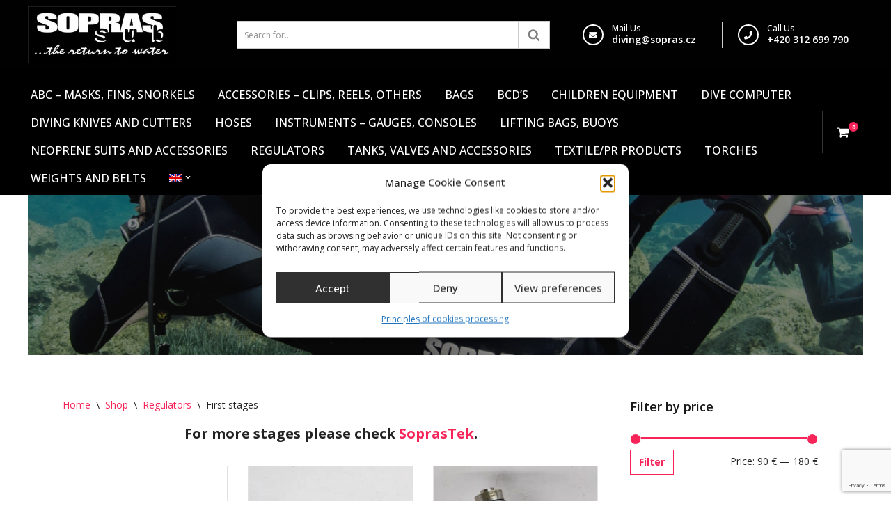

--- FILE ---
content_type: text/html; charset=UTF-8
request_url: https://soprassub.com/product-category/regulators/first-stages/
body_size: 26615
content:
<!DOCTYPE html>
<html lang="en-US">

<head>
	
	<meta charset="UTF-8">
	<meta name="viewport" content="width=device-width, initial-scale=1, minimum-scale=1">
	<link rel="profile" href="http://gmpg.org/xfn/11">
		<meta name='robots' content='index, follow, max-image-preview:large, max-snippet:-1, max-video-preview:-1' />
<link rel="alternate" hreflang="en-us" href="https://soprassub.com/product-category/regulators/first-stages/" />
<link rel="alternate" hreflang="cs-cz" href="https://soprassub.com/cs/product-category/regulatory-automatiky/automatiky-prvni-stupne/" />
<link rel="alternate" hreflang="x-default" href="https://soprassub.com/product-category/regulators/first-stages/" />

	<!-- This site is optimized with the Yoast SEO plugin v26.6 - https://yoast.com/wordpress/plugins/seo/ -->
	<title>First stages Archives - Soprassub</title>
<link data-rocket-preload as="style" href="https://fonts.googleapis.com/css?family=Open%20Sans%3A300%2C400%2C500%2C600%2C700&#038;display=swap" rel="preload">
<link href="https://fonts.googleapis.com/css?family=Open%20Sans%3A300%2C400%2C500%2C600%2C700&#038;display=swap" media="print" onload="this.media=&#039;all&#039;" rel="stylesheet">
<noscript data-wpr-hosted-gf-parameters=""><link rel="stylesheet" href="https://fonts.googleapis.com/css?family=Open%20Sans%3A300%2C400%2C500%2C600%2C700&#038;display=swap"></noscript>
	<link rel="canonical" href="https://soprassub.com/product-category/regulators/first-stages/" />
	<meta property="og:locale" content="en_US" />
	<meta property="og:type" content="article" />
	<meta property="og:title" content="First stages Archives - Soprassub" />
	<meta property="og:description" content="For more stages please check SoprasTek." />
	<meta property="og:url" content="https://soprassub.com/product-category/regulators/first-stages/" />
	<meta property="og:site_name" content="Soprassub" />
	<meta name="twitter:card" content="summary_large_image" />
	<script type="application/ld+json" class="yoast-schema-graph">{"@context":"https://schema.org","@graph":[{"@type":"CollectionPage","@id":"https://soprassub.com/product-category/regulators/first-stages/","url":"https://soprassub.com/product-category/regulators/first-stages/","name":"First stages Archives - Soprassub","isPartOf":{"@id":"https://soprassub.com/#website"},"primaryImageOfPage":{"@id":"https://soprassub.com/product-category/regulators/first-stages/#primaryimage"},"image":{"@id":"https://soprassub.com/product-category/regulators/first-stages/#primaryimage"},"thumbnailUrl":"https://soprassub.com/wp-content/uploads/2018/02/601200-1.Stage-Genius-DIN.jpg","breadcrumb":{"@id":"https://soprassub.com/product-category/regulators/first-stages/#breadcrumb"},"inLanguage":"en-US"},{"@type":"ImageObject","inLanguage":"en-US","@id":"https://soprassub.com/product-category/regulators/first-stages/#primaryimage","url":"https://soprassub.com/wp-content/uploads/2018/02/601200-1.Stage-Genius-DIN.jpg","contentUrl":"https://soprassub.com/wp-content/uploads/2018/02/601200-1.Stage-Genius-DIN.jpg","width":1500,"height":1500},{"@type":"BreadcrumbList","@id":"https://soprassub.com/product-category/regulators/first-stages/#breadcrumb","itemListElement":[{"@type":"ListItem","position":1,"name":"Home","item":"https://soprassub.com/"},{"@type":"ListItem","position":2,"name":"Regulators","item":"https://soprassub.com/product-category/regulators/"},{"@type":"ListItem","position":3,"name":"First stages"}]},{"@type":"WebSite","@id":"https://soprassub.com/#website","url":"https://soprassub.com/","name":"Soprassub","description":"Recreational diving","potentialAction":[{"@type":"SearchAction","target":{"@type":"EntryPoint","urlTemplate":"https://soprassub.com/?s={search_term_string}"},"query-input":{"@type":"PropertyValueSpecification","valueRequired":true,"valueName":"search_term_string"}}],"inLanguage":"en-US"}]}</script>
	<!-- / Yoast SEO plugin. -->


<link rel='dns-prefetch' href='//gate.gopay.cz' />
<link rel='dns-prefetch' href='//kit.fontawesome.com' />
<link rel='dns-prefetch' href='//fonts.googleapis.com' />
<link href='https://fonts.gstatic.com' crossorigin rel='preconnect' />
<link rel="alternate" type="application/rss+xml" title="Soprassub &raquo; Feed" href="https://soprassub.com/feed/" />
<link rel="alternate" type="application/rss+xml" title="Soprassub &raquo; Comments Feed" href="https://soprassub.com/comments/feed/" />
<link rel="alternate" type="application/rss+xml" title="Soprassub &raquo; First stages Category Feed" href="https://soprassub.com/product-category/regulators/first-stages/feed/" />
<style id='wp-img-auto-sizes-contain-inline-css'>
img:is([sizes=auto i],[sizes^="auto," i]){contain-intrinsic-size:3000px 1500px}
/*# sourceURL=wp-img-auto-sizes-contain-inline-css */
</style>
<style id='wp-emoji-styles-inline-css'>

	img.wp-smiley, img.emoji {
		display: inline !important;
		border: none !important;
		box-shadow: none !important;
		height: 1em !important;
		width: 1em !important;
		margin: 0 0.07em !important;
		vertical-align: -0.1em !important;
		background: none !important;
		padding: 0 !important;
	}
/*# sourceURL=wp-emoji-styles-inline-css */
</style>
<link rel='stylesheet' id='wp-block-library-css' href='https://soprassub.com/wp-includes/css/dist/block-library/style.min.css?ver=6.9' media='all' />
<link rel='stylesheet' id='wc-blocks-style-css' href='https://soprassub.com/wp-content/plugins/woocommerce/assets/client/blocks/wc-blocks.css?ver=wc-10.4.3' media='all' />
<style id='global-styles-inline-css'>
:root{--wp--preset--aspect-ratio--square: 1;--wp--preset--aspect-ratio--4-3: 4/3;--wp--preset--aspect-ratio--3-4: 3/4;--wp--preset--aspect-ratio--3-2: 3/2;--wp--preset--aspect-ratio--2-3: 2/3;--wp--preset--aspect-ratio--16-9: 16/9;--wp--preset--aspect-ratio--9-16: 9/16;--wp--preset--color--black: #000000;--wp--preset--color--cyan-bluish-gray: #abb8c3;--wp--preset--color--white: #ffffff;--wp--preset--color--pale-pink: #f78da7;--wp--preset--color--vivid-red: #cf2e2e;--wp--preset--color--luminous-vivid-orange: #ff6900;--wp--preset--color--luminous-vivid-amber: #fcb900;--wp--preset--color--light-green-cyan: #7bdcb5;--wp--preset--color--vivid-green-cyan: #00d084;--wp--preset--color--pale-cyan-blue: #8ed1fc;--wp--preset--color--vivid-cyan-blue: #0693e3;--wp--preset--color--vivid-purple: #9b51e0;--wp--preset--color--neve-link-color: var(--nv-primary-accent);--wp--preset--color--neve-link-hover-color: var(--nv-secondary-accent);--wp--preset--color--nv-site-bg: var(--nv-site-bg);--wp--preset--color--nv-light-bg: var(--nv-light-bg);--wp--preset--color--nv-dark-bg: var(--nv-dark-bg);--wp--preset--color--neve-text-color: var(--nv-text-color);--wp--preset--color--nv-text-dark-bg: var(--nv-text-dark-bg);--wp--preset--color--nv-c-1: var(--nv-c-1);--wp--preset--color--nv-c-2: var(--nv-c-2);--wp--preset--gradient--vivid-cyan-blue-to-vivid-purple: linear-gradient(135deg,rgb(6,147,227) 0%,rgb(155,81,224) 100%);--wp--preset--gradient--light-green-cyan-to-vivid-green-cyan: linear-gradient(135deg,rgb(122,220,180) 0%,rgb(0,208,130) 100%);--wp--preset--gradient--luminous-vivid-amber-to-luminous-vivid-orange: linear-gradient(135deg,rgb(252,185,0) 0%,rgb(255,105,0) 100%);--wp--preset--gradient--luminous-vivid-orange-to-vivid-red: linear-gradient(135deg,rgb(255,105,0) 0%,rgb(207,46,46) 100%);--wp--preset--gradient--very-light-gray-to-cyan-bluish-gray: linear-gradient(135deg,rgb(238,238,238) 0%,rgb(169,184,195) 100%);--wp--preset--gradient--cool-to-warm-spectrum: linear-gradient(135deg,rgb(74,234,220) 0%,rgb(151,120,209) 20%,rgb(207,42,186) 40%,rgb(238,44,130) 60%,rgb(251,105,98) 80%,rgb(254,248,76) 100%);--wp--preset--gradient--blush-light-purple: linear-gradient(135deg,rgb(255,206,236) 0%,rgb(152,150,240) 100%);--wp--preset--gradient--blush-bordeaux: linear-gradient(135deg,rgb(254,205,165) 0%,rgb(254,45,45) 50%,rgb(107,0,62) 100%);--wp--preset--gradient--luminous-dusk: linear-gradient(135deg,rgb(255,203,112) 0%,rgb(199,81,192) 50%,rgb(65,88,208) 100%);--wp--preset--gradient--pale-ocean: linear-gradient(135deg,rgb(255,245,203) 0%,rgb(182,227,212) 50%,rgb(51,167,181) 100%);--wp--preset--gradient--electric-grass: linear-gradient(135deg,rgb(202,248,128) 0%,rgb(113,206,126) 100%);--wp--preset--gradient--midnight: linear-gradient(135deg,rgb(2,3,129) 0%,rgb(40,116,252) 100%);--wp--preset--font-size--small: 13px;--wp--preset--font-size--medium: 20px;--wp--preset--font-size--large: 36px;--wp--preset--font-size--x-large: 42px;--wp--preset--spacing--20: 0.44rem;--wp--preset--spacing--30: 0.67rem;--wp--preset--spacing--40: 1rem;--wp--preset--spacing--50: 1.5rem;--wp--preset--spacing--60: 2.25rem;--wp--preset--spacing--70: 3.38rem;--wp--preset--spacing--80: 5.06rem;--wp--preset--shadow--natural: 6px 6px 9px rgba(0, 0, 0, 0.2);--wp--preset--shadow--deep: 12px 12px 50px rgba(0, 0, 0, 0.4);--wp--preset--shadow--sharp: 6px 6px 0px rgba(0, 0, 0, 0.2);--wp--preset--shadow--outlined: 6px 6px 0px -3px rgb(255, 255, 255), 6px 6px rgb(0, 0, 0);--wp--preset--shadow--crisp: 6px 6px 0px rgb(0, 0, 0);}:where(.is-layout-flex){gap: 0.5em;}:where(.is-layout-grid){gap: 0.5em;}body .is-layout-flex{display: flex;}.is-layout-flex{flex-wrap: wrap;align-items: center;}.is-layout-flex > :is(*, div){margin: 0;}body .is-layout-grid{display: grid;}.is-layout-grid > :is(*, div){margin: 0;}:where(.wp-block-columns.is-layout-flex){gap: 2em;}:where(.wp-block-columns.is-layout-grid){gap: 2em;}:where(.wp-block-post-template.is-layout-flex){gap: 1.25em;}:where(.wp-block-post-template.is-layout-grid){gap: 1.25em;}.has-black-color{color: var(--wp--preset--color--black) !important;}.has-cyan-bluish-gray-color{color: var(--wp--preset--color--cyan-bluish-gray) !important;}.has-white-color{color: var(--wp--preset--color--white) !important;}.has-pale-pink-color{color: var(--wp--preset--color--pale-pink) !important;}.has-vivid-red-color{color: var(--wp--preset--color--vivid-red) !important;}.has-luminous-vivid-orange-color{color: var(--wp--preset--color--luminous-vivid-orange) !important;}.has-luminous-vivid-amber-color{color: var(--wp--preset--color--luminous-vivid-amber) !important;}.has-light-green-cyan-color{color: var(--wp--preset--color--light-green-cyan) !important;}.has-vivid-green-cyan-color{color: var(--wp--preset--color--vivid-green-cyan) !important;}.has-pale-cyan-blue-color{color: var(--wp--preset--color--pale-cyan-blue) !important;}.has-vivid-cyan-blue-color{color: var(--wp--preset--color--vivid-cyan-blue) !important;}.has-vivid-purple-color{color: var(--wp--preset--color--vivid-purple) !important;}.has-neve-link-color-color{color: var(--wp--preset--color--neve-link-color) !important;}.has-neve-link-hover-color-color{color: var(--wp--preset--color--neve-link-hover-color) !important;}.has-nv-site-bg-color{color: var(--wp--preset--color--nv-site-bg) !important;}.has-nv-light-bg-color{color: var(--wp--preset--color--nv-light-bg) !important;}.has-nv-dark-bg-color{color: var(--wp--preset--color--nv-dark-bg) !important;}.has-neve-text-color-color{color: var(--wp--preset--color--neve-text-color) !important;}.has-nv-text-dark-bg-color{color: var(--wp--preset--color--nv-text-dark-bg) !important;}.has-nv-c-1-color{color: var(--wp--preset--color--nv-c-1) !important;}.has-nv-c-2-color{color: var(--wp--preset--color--nv-c-2) !important;}.has-black-background-color{background-color: var(--wp--preset--color--black) !important;}.has-cyan-bluish-gray-background-color{background-color: var(--wp--preset--color--cyan-bluish-gray) !important;}.has-white-background-color{background-color: var(--wp--preset--color--white) !important;}.has-pale-pink-background-color{background-color: var(--wp--preset--color--pale-pink) !important;}.has-vivid-red-background-color{background-color: var(--wp--preset--color--vivid-red) !important;}.has-luminous-vivid-orange-background-color{background-color: var(--wp--preset--color--luminous-vivid-orange) !important;}.has-luminous-vivid-amber-background-color{background-color: var(--wp--preset--color--luminous-vivid-amber) !important;}.has-light-green-cyan-background-color{background-color: var(--wp--preset--color--light-green-cyan) !important;}.has-vivid-green-cyan-background-color{background-color: var(--wp--preset--color--vivid-green-cyan) !important;}.has-pale-cyan-blue-background-color{background-color: var(--wp--preset--color--pale-cyan-blue) !important;}.has-vivid-cyan-blue-background-color{background-color: var(--wp--preset--color--vivid-cyan-blue) !important;}.has-vivid-purple-background-color{background-color: var(--wp--preset--color--vivid-purple) !important;}.has-neve-link-color-background-color{background-color: var(--wp--preset--color--neve-link-color) !important;}.has-neve-link-hover-color-background-color{background-color: var(--wp--preset--color--neve-link-hover-color) !important;}.has-nv-site-bg-background-color{background-color: var(--wp--preset--color--nv-site-bg) !important;}.has-nv-light-bg-background-color{background-color: var(--wp--preset--color--nv-light-bg) !important;}.has-nv-dark-bg-background-color{background-color: var(--wp--preset--color--nv-dark-bg) !important;}.has-neve-text-color-background-color{background-color: var(--wp--preset--color--neve-text-color) !important;}.has-nv-text-dark-bg-background-color{background-color: var(--wp--preset--color--nv-text-dark-bg) !important;}.has-nv-c-1-background-color{background-color: var(--wp--preset--color--nv-c-1) !important;}.has-nv-c-2-background-color{background-color: var(--wp--preset--color--nv-c-2) !important;}.has-black-border-color{border-color: var(--wp--preset--color--black) !important;}.has-cyan-bluish-gray-border-color{border-color: var(--wp--preset--color--cyan-bluish-gray) !important;}.has-white-border-color{border-color: var(--wp--preset--color--white) !important;}.has-pale-pink-border-color{border-color: var(--wp--preset--color--pale-pink) !important;}.has-vivid-red-border-color{border-color: var(--wp--preset--color--vivid-red) !important;}.has-luminous-vivid-orange-border-color{border-color: var(--wp--preset--color--luminous-vivid-orange) !important;}.has-luminous-vivid-amber-border-color{border-color: var(--wp--preset--color--luminous-vivid-amber) !important;}.has-light-green-cyan-border-color{border-color: var(--wp--preset--color--light-green-cyan) !important;}.has-vivid-green-cyan-border-color{border-color: var(--wp--preset--color--vivid-green-cyan) !important;}.has-pale-cyan-blue-border-color{border-color: var(--wp--preset--color--pale-cyan-blue) !important;}.has-vivid-cyan-blue-border-color{border-color: var(--wp--preset--color--vivid-cyan-blue) !important;}.has-vivid-purple-border-color{border-color: var(--wp--preset--color--vivid-purple) !important;}.has-neve-link-color-border-color{border-color: var(--wp--preset--color--neve-link-color) !important;}.has-neve-link-hover-color-border-color{border-color: var(--wp--preset--color--neve-link-hover-color) !important;}.has-nv-site-bg-border-color{border-color: var(--wp--preset--color--nv-site-bg) !important;}.has-nv-light-bg-border-color{border-color: var(--wp--preset--color--nv-light-bg) !important;}.has-nv-dark-bg-border-color{border-color: var(--wp--preset--color--nv-dark-bg) !important;}.has-neve-text-color-border-color{border-color: var(--wp--preset--color--neve-text-color) !important;}.has-nv-text-dark-bg-border-color{border-color: var(--wp--preset--color--nv-text-dark-bg) !important;}.has-nv-c-1-border-color{border-color: var(--wp--preset--color--nv-c-1) !important;}.has-nv-c-2-border-color{border-color: var(--wp--preset--color--nv-c-2) !important;}.has-vivid-cyan-blue-to-vivid-purple-gradient-background{background: var(--wp--preset--gradient--vivid-cyan-blue-to-vivid-purple) !important;}.has-light-green-cyan-to-vivid-green-cyan-gradient-background{background: var(--wp--preset--gradient--light-green-cyan-to-vivid-green-cyan) !important;}.has-luminous-vivid-amber-to-luminous-vivid-orange-gradient-background{background: var(--wp--preset--gradient--luminous-vivid-amber-to-luminous-vivid-orange) !important;}.has-luminous-vivid-orange-to-vivid-red-gradient-background{background: var(--wp--preset--gradient--luminous-vivid-orange-to-vivid-red) !important;}.has-very-light-gray-to-cyan-bluish-gray-gradient-background{background: var(--wp--preset--gradient--very-light-gray-to-cyan-bluish-gray) !important;}.has-cool-to-warm-spectrum-gradient-background{background: var(--wp--preset--gradient--cool-to-warm-spectrum) !important;}.has-blush-light-purple-gradient-background{background: var(--wp--preset--gradient--blush-light-purple) !important;}.has-blush-bordeaux-gradient-background{background: var(--wp--preset--gradient--blush-bordeaux) !important;}.has-luminous-dusk-gradient-background{background: var(--wp--preset--gradient--luminous-dusk) !important;}.has-pale-ocean-gradient-background{background: var(--wp--preset--gradient--pale-ocean) !important;}.has-electric-grass-gradient-background{background: var(--wp--preset--gradient--electric-grass) !important;}.has-midnight-gradient-background{background: var(--wp--preset--gradient--midnight) !important;}.has-small-font-size{font-size: var(--wp--preset--font-size--small) !important;}.has-medium-font-size{font-size: var(--wp--preset--font-size--medium) !important;}.has-large-font-size{font-size: var(--wp--preset--font-size--large) !important;}.has-x-large-font-size{font-size: var(--wp--preset--font-size--x-large) !important;}
/*# sourceURL=global-styles-inline-css */
</style>

<style id='classic-theme-styles-inline-css'>
/*! This file is auto-generated */
.wp-block-button__link{color:#fff;background-color:#32373c;border-radius:9999px;box-shadow:none;text-decoration:none;padding:calc(.667em + 2px) calc(1.333em + 2px);font-size:1.125em}.wp-block-file__button{background:#32373c;color:#fff;text-decoration:none}
/*# sourceURL=/wp-includes/css/classic-themes.min.css */
</style>
<link rel='stylesheet' id='social-widget-css' href='https://soprassub.com/wp-content/plugins/social-media-widget/social_widget.css?ver=6.9' media='all' />
<link rel='stylesheet' id='woocommerce-layout-css' href='https://soprassub.com/wp-content/plugins/woocommerce/assets/css/woocommerce-layout.css?ver=10.4.3' media='all' />
<link rel='stylesheet' id='woocommerce-smallscreen-css' href='https://soprassub.com/wp-content/plugins/woocommerce/assets/css/woocommerce-smallscreen.css?ver=10.4.3' media='only screen and (max-width: 768px)' />
<link rel='stylesheet' id='woocommerce-general-css' href='https://soprassub.com/wp-content/plugins/woocommerce/assets/css/woocommerce.css?ver=10.4.3' media='all' />
<style id='woocommerce-inline-inline-css'>
.woocommerce form .form-row .required { visibility: visible; }
/*# sourceURL=woocommerce-inline-inline-css */
</style>
<link rel='stylesheet' id='wpml-legacy-horizontal-list-0-css' href='https://soprassub.com/wp-content/plugins/sitepress-multilingual-cms/templates/language-switchers/legacy-list-horizontal/style.min.css?ver=1' media='all' />
<style id='wpml-legacy-horizontal-list-0-inline-css'>
.wpml-ls-statics-shortcode_actions{background-color:#ffffff;}.wpml-ls-statics-shortcode_actions, .wpml-ls-statics-shortcode_actions .wpml-ls-sub-menu, .wpml-ls-statics-shortcode_actions a {border-color:#cdcdcd;}.wpml-ls-statics-shortcode_actions a, .wpml-ls-statics-shortcode_actions .wpml-ls-sub-menu a, .wpml-ls-statics-shortcode_actions .wpml-ls-sub-menu a:link, .wpml-ls-statics-shortcode_actions li:not(.wpml-ls-current-language) .wpml-ls-link, .wpml-ls-statics-shortcode_actions li:not(.wpml-ls-current-language) .wpml-ls-link:link {color:#444444;background-color:#ffffff;}.wpml-ls-statics-shortcode_actions .wpml-ls-sub-menu a:hover,.wpml-ls-statics-shortcode_actions .wpml-ls-sub-menu a:focus, .wpml-ls-statics-shortcode_actions .wpml-ls-sub-menu a:link:hover, .wpml-ls-statics-shortcode_actions .wpml-ls-sub-menu a:link:focus {color:#000000;background-color:#eeeeee;}.wpml-ls-statics-shortcode_actions .wpml-ls-current-language > a {color:#444444;background-color:#ffffff;}.wpml-ls-statics-shortcode_actions .wpml-ls-current-language:hover>a, .wpml-ls-statics-shortcode_actions .wpml-ls-current-language>a:focus {color:#000000;background-color:#eeeeee;}
/*# sourceURL=wpml-legacy-horizontal-list-0-inline-css */
</style>
<link rel='stylesheet' id='wpml-menu-item-0-css' href='https://soprassub.com/wp-content/plugins/sitepress-multilingual-cms/templates/language-switchers/menu-item/style.min.css?ver=1' media='all' />
<link rel='stylesheet' id='cmplz-general-css' href='https://soprassub.com/wp-content/plugins/complianz-gdpr/assets/css/cookieblocker.min.css?ver=1766152496' media='all' />
<link rel='stylesheet' id='affinite-product-stock-alert-plugin-style-css' href='https://soprassub.com/wp-content/plugins/affinite-product-stock-alert/assets/css/public.css?ver=1.0.0' media='all' />
<link rel='stylesheet' id='neve-woocommerce-css' href='https://soprassub.com/wp-content/themes/neve/assets/css/woocommerce.min.css?ver=4.1.4' media='all' />
<link rel='stylesheet' id='neve-style-css' href='https://soprassub.com/wp-content/themes/neve/style-main-new.min.css?ver=4.1.4' media='all' />
<style id='neve-style-inline-css'>
.is-menu-sidebar .header-menu-sidebar { visibility: visible; }.is-menu-sidebar.menu_sidebar_slide_left .header-menu-sidebar { transform: translate3d(0, 0, 0); left: 0; }.is-menu-sidebar.menu_sidebar_slide_right .header-menu-sidebar { transform: translate3d(0, 0, 0); right: 0; }.is-menu-sidebar.menu_sidebar_pull_right .header-menu-sidebar, .is-menu-sidebar.menu_sidebar_pull_left .header-menu-sidebar { transform: translateX(0); }.is-menu-sidebar.menu_sidebar_dropdown .header-menu-sidebar { height: auto; }.is-menu-sidebar.menu_sidebar_dropdown .header-menu-sidebar-inner { max-height: 400px; padding: 20px 0; }.is-menu-sidebar.menu_sidebar_full_canvas .header-menu-sidebar { opacity: 1; }.header-menu-sidebar .menu-item-nav-search:not(.floating) { pointer-events: none; }.header-menu-sidebar .menu-item-nav-search .is-menu-sidebar { pointer-events: unset; }@media screen and (max-width: 960px) { .builder-item.cr .item--inner { --textalign: center; --justify: center; } }
.nv-meta-list li.meta:not(:last-child):after { content:"/" }.nv-meta-list .no-mobile{
			display:none;
		}.nv-meta-list li.last::after{
			content: ""!important;
		}@media (min-width: 769px) {
			.nv-meta-list .no-mobile {
				display: inline-block;
			}
			.nv-meta-list li.last:not(:last-child)::after {
		 		content: "/" !important;
			}
		}
 :root{ --container: 748px;--postwidth:100%; --primarybtnbg: var(--nv-primary-accent); --primarybtnhoverbg: var(--nv-primary-accent); --primarybtncolor: #fff; --secondarybtncolor: var(--nv-primary-accent); --primarybtnhovercolor: #fff; --secondarybtnhovercolor: var(--nv-primary-accent);--primarybtnborderradius:3px;--secondarybtnborderradius:3px;--secondarybtnborderwidth:3px;--btnpadding:13px 15px;--primarybtnpadding:13px 15px;--secondarybtnpadding:calc(13px - 3px) calc(15px - 3px); --bodyfontfamily: "Open Sans"; --bodyfontsize: 15px; --bodylineheight: 1.6em; --bodyletterspacing: 0px; --bodyfontweight: 400; --bodytexttransform: none; --headingsfontfamily: "Open Sans"; --h1fontsize: 36px; --h1fontweight: 700; --h1lineheight: 1.2; --h1letterspacing: 0px; --h1texttransform: none; --h2fontsize: 28px; --h2fontweight: 700; --h2lineheight: 1.3; --h2letterspacing: 0px; --h2texttransform: none; --h3fontsize: 24px; --h3fontweight: 700; --h3lineheight: 1.4; --h3letterspacing: 0px; --h3texttransform: none; --h4fontsize: 20px; --h4fontweight: 700; --h4lineheight: 1.6; --h4letterspacing: 0px; --h4texttransform: none; --h5fontsize: 16px; --h5fontweight: 700; --h5lineheight: 1.6; --h5letterspacing: 0px; --h5texttransform: none; --h6fontsize: 14px; --h6fontweight: 700; --h6lineheight: 1.6; --h6letterspacing: 0px; --h6texttransform: none;--formfieldborderwidth:2px;--formfieldborderradius:3px; --formfieldbgcolor: var(--nv-site-bg); --formfieldbordercolor: #dddddd; --formfieldcolor: var(--nv-text-color);--formfieldpadding:10px 12px; } .nv-index-posts{ --borderradius:0px; } .single-post-container .alignfull > [class*="__inner-container"], .single-post-container .alignwide > [class*="__inner-container"]{ max-width:718px } .single-product .alignfull > [class*="__inner-container"], .single-product .alignwide > [class*="__inner-container"]{ max-width:718px } .nv-meta-list{ --avatarsize: 20px; } .single .nv-meta-list{ --avatarsize: 20px; } .nv-is-boxed.nv-comments-wrap{ --padding:20px; } .nv-is-boxed.comment-respond{ --padding:20px; } .single:not(.single-product), .page{ --c-vspace:0 0 0 0;; } .global-styled{ --bgcolor: var(--nv-site-bg); } .header-top{ --rowbwidth:0px; --rowbcolor: var(--nv-light-bg); --color: #ffffff; --bgcolor: #f62459; } .header-main{ --rowbwidth:0px; --rowbcolor: #74a7ff; --color: #181818; --bgcolor: #010101; } .header-bottom{ --rowbcolor: var(--nv-light-bg); --color: var(--nv-text-color); --bgcolor: #000000; } .header-menu-sidebar-bg{ --justify: flex-start; --textalign: left;--flexg: 1;--wrapdropdownwidth: auto; --color: var(--nv-text-color); --bgcolor: #000000; } .header-menu-sidebar{ width: 360px; } .builder-item--logo{ --maxwidth: 120px; --fs: 24px;--padding:10px 0;--margin:0; --textalign: left;--justify: flex-start; } .builder-item--nav-icon,.header-menu-sidebar .close-sidebar-panel .navbar-toggle{ --borderradius:0; } .builder-item--nav-icon{ --label-margin:0 5px 0 0;;--padding:10px 15px;--margin:0; } .builder-item--primary-menu{ --color: #ffffff; --hovercolor: #74a7ff; --hovertextcolor: #fefefe; --activecolor: #74a7ff; --spacing: 20px; --height: 25px;--padding:0;--margin:0; --fontsize: 1em; --lineheight: 1.6em; --letterspacing: 0px; --fontweight: 500; --texttransform: uppercase; --iconsize: 1em; } .hfg-is-group.has-primary-menu .inherit-ff{ --inheritedfw: 500; } .builder-item--custom_html{ --padding:0;--margin:0; --fontsize: 1em; --lineheight: 1.6em; --letterspacing: 0px; --fontweight: 500; --texttransform: none; --iconsize: 1em; --textalign: left;--justify: flex-start; } .builder-item--header_search{ --height: 40px;--formfieldborderwidth:2px;--formfieldborderradius:2px;--padding:0;--margin:0; } .builder-item--header_cart_icon{ --iconsize: 15px; --labelsize: 15px;--padding:0 10px;--margin:0; } .footer-top-inner .row{ grid-template-columns:1fr 1fr 1fr; --valign: flex-start; } .footer-top{ --rowbcolor: var(--nv-light-bg); --color: var(--nv-text-color); --bgcolor: #000000; } .footer-main-inner .row{ grid-template-columns:1fr 1fr 1fr; --valign: flex-start; } .footer-main{ --rowbwidth:0px; --rowbcolor: var(--nv-light-bg); --color: #ffffff; --bgcolor: #000000; } .footer-bottom-inner .row{ grid-template-columns:1fr 1fr 1fr; --valign: flex-start; } .footer-bottom{ --rowbcolor: var(--nv-light-bg); --color: var(--nv-text-dark-bg); --bgcolor: var(--nv-dark-bg); } .builder-item--footer-one-widgets{ --padding:0;--margin:0; --textalign: left;--justify: flex-start; } .builder-item--footer-two-widgets{ --padding:0;--margin:0; --textalign: left;--justify: flex-start; } .builder-item--footer-three-widgets{ --padding:0;--margin:0; --textalign: left;--justify: flex-start; } @media(min-width: 576px){ :root{ --container: 992px;--postwidth:50%;--btnpadding:13px 15px;--primarybtnpadding:13px 15px;--secondarybtnpadding:calc(13px - 3px) calc(15px - 3px); --bodyfontsize: 16px; --bodylineheight: 1.6em; --bodyletterspacing: 0px; --h1fontsize: 38px; --h1lineheight: 1.2; --h1letterspacing: 0px; --h2fontsize: 30px; --h2lineheight: 1.2; --h2letterspacing: 0px; --h3fontsize: 26px; --h3lineheight: 1.4; --h3letterspacing: 0px; --h4fontsize: 22px; --h4lineheight: 1.5; --h4letterspacing: 0px; --h5fontsize: 18px; --h5lineheight: 1.6; --h5letterspacing: 0px; --h6fontsize: 14px; --h6lineheight: 1.6; --h6letterspacing: 0px; } .single-post-container .alignfull > [class*="__inner-container"], .single-post-container .alignwide > [class*="__inner-container"]{ max-width:962px } .single-product .alignfull > [class*="__inner-container"], .single-product .alignwide > [class*="__inner-container"]{ max-width:962px } .nv-meta-list{ --avatarsize: 20px; } .single .nv-meta-list{ --avatarsize: 20px; } .nv-is-boxed.nv-comments-wrap{ --padding:30px; } .nv-is-boxed.comment-respond{ --padding:30px; } .single:not(.single-product), .page{ --c-vspace:0 0 0 0;; } .header-top{ --rowbwidth:0px; } .header-main{ --rowbwidth:0px; } .header-menu-sidebar-bg{ --justify: flex-start; --textalign: left;--flexg: 1;--wrapdropdownwidth: auto; } .header-menu-sidebar{ width: 360px; } .builder-item--logo{ --maxwidth: 120px; --fs: 24px;--padding:10px 0;--margin:0; --textalign: left;--justify: flex-start; } .builder-item--nav-icon{ --label-margin:0 5px 0 0;;--padding:10px 15px;--margin:0; } .builder-item--primary-menu{ --spacing: 20px; --height: 25px;--padding:0;--margin:0; --fontsize: 1em; --lineheight: 1.6em; --letterspacing: 0px; --iconsize: 1em; } .builder-item--custom_html{ --padding:0;--margin:0; --fontsize: 1em; --lineheight: 1.6em; --letterspacing: 0px; --iconsize: 1em; --textalign: left;--justify: flex-start; } .builder-item--header_search{ --height: 40px;--formfieldborderwidth:2px;--formfieldborderradius:2px;--padding:0;--margin:0; } .builder-item--header_cart_icon{ --padding:0 10px;--margin:0; } .footer-main{ --rowbwidth:0px; } .builder-item--footer-one-widgets{ --padding:0;--margin:0; --textalign: left;--justify: flex-start; } .builder-item--footer-two-widgets{ --padding:0;--margin:0; --textalign: left;--justify: flex-start; } .builder-item--footer-three-widgets{ --padding:0;--margin:0; --textalign: left;--justify: flex-start; } }@media(min-width: 960px){ :root{ --container: 1200px;--postwidth:33.333333333333%;--btnpadding:13px 15px;--primarybtnpadding:13px 15px;--secondarybtnpadding:calc(13px - 3px) calc(15px - 3px); --bodyfontsize: 16px; --bodylineheight: 23px; --bodyletterspacing: 0px; --h1fontsize: 40px; --h1lineheight: 1.1; --h1letterspacing: 0px; --h2fontsize: 32px; --h2lineheight: 1.2; --h2letterspacing: 0px; --h3fontsize: 28px; --h3lineheight: 1.4; --h3letterspacing: 0px; --h4fontsize: 24px; --h4lineheight: 1.5; --h4letterspacing: 0px; --h5fontsize: 20px; --h5lineheight: 1.6; --h5letterspacing: 0px; --h6fontsize: 16px; --h6lineheight: 1.6; --h6letterspacing: 0px; } body:not(.single):not(.archive):not(.blog):not(.search):not(.error404) .neve-main > .container .col, body.post-type-archive-course .neve-main > .container .col, body.post-type-archive-llms_membership .neve-main > .container .col{ max-width: 100%; } body:not(.single):not(.archive):not(.blog):not(.search):not(.error404) .nv-sidebar-wrap, body.post-type-archive-course .nv-sidebar-wrap, body.post-type-archive-llms_membership .nv-sidebar-wrap{ max-width: 0%; } .neve-main > .archive-container .nv-index-posts.col{ max-width: 100%; } .neve-main > .archive-container .nv-sidebar-wrap{ max-width: 0%; } .neve-main > .single-post-container .nv-single-post-wrap.col{ max-width: 70%; } .single-post-container .alignfull > [class*="__inner-container"], .single-post-container .alignwide > [class*="__inner-container"]{ max-width:810px } .container-fluid.single-post-container .alignfull > [class*="__inner-container"], .container-fluid.single-post-container .alignwide > [class*="__inner-container"]{ max-width:calc(70% + 15px) } .neve-main > .single-post-container .nv-sidebar-wrap{ max-width: 30%; } .archive.woocommerce .neve-main > .shop-container .nv-shop.col{ max-width: 70%; } .archive.woocommerce .neve-main > .shop-container .nv-sidebar-wrap{ max-width: 30%; } .single-product .neve-main > .shop-container .nv-shop.col{ max-width: 70%; } .single-product .alignfull > [class*="__inner-container"], .single-product .alignwide > [class*="__inner-container"]{ max-width:810px } .single-product .container-fluid .alignfull > [class*="__inner-container"], .single-product .alignwide > [class*="__inner-container"]{ max-width:calc(70% + 15px) } .single-product .neve-main > .shop-container .nv-sidebar-wrap{ max-width: 30%; } .nv-meta-list{ --avatarsize: 20px; } .single .nv-meta-list{ --avatarsize: 20px; } .nv-is-boxed.nv-comments-wrap{ --padding:40px; } .nv-is-boxed.comment-respond{ --padding:40px; } .single:not(.single-product), .page{ --c-vspace:0 0 0 0;; } .header-top{ --height:32px;--rowbwidth:0px; } .header-main{ --height:100px;--rowbwidth:0px; } .header-menu-sidebar-bg{ --justify: flex-start; --textalign: left;--flexg: 1;--wrapdropdownwidth: auto; } .header-menu-sidebar{ width: 360px; } .builder-item--logo{ --maxwidth: 213px; --fs: 24px;--padding:10px 0;--margin:0; --textalign: left;--justify: flex-start; } .builder-item--nav-icon{ --label-margin:0 5px 0 0;;--padding:10px 15px;--margin:0; } .builder-item--primary-menu{ --spacing: 25px; --height: 40px;--padding:010px 0 0 0;;--margin:0; --fontsize: 10px; --lineheight: 1.6em; --letterspacing: 0px; --iconsize: 10px; } .builder-item--custom_html{ --padding:0;--margin:0; --fontsize: 12px; --lineheight: 1.6em; --letterspacing: 0px; --iconsize: 12px; --textalign: left;--justify: flex-start; } .builder-item--header_search{ --height: 40px;--formfieldborderwidth:2px;--formfieldborderradius:2px;--padding:0;--margin:0; } .builder-item--header_cart_icon{ --padding:0 10px;--margin:0; } .footer-main{ --rowbwidth:0px; } .builder-item--footer-one-widgets{ --padding:0;--margin:0; --textalign: left;--justify: flex-start; } .builder-item--footer-two-widgets{ --padding:0;--margin:0; --textalign: left;--justify: flex-start; } .builder-item--footer-three-widgets{ --padding:0;--margin:0; --textalign: left;--justify: flex-start; } }:root{--nv-primary-accent:#f62459;--nv-secondary-accent:#f62459;--nv-site-bg:#ffffff;--nv-light-bg:#ffffff;--nv-dark-bg:#121212;--nv-text-color:#252525;--nv-text-dark-bg:#ffffff;--nv-c-1:#9463ae;--nv-c-2:#be574b;--nv-fallback-ff:Arial, Helvetica, sans-serif;}
/*# sourceURL=neve-style-inline-css */
</style>
<link rel='stylesheet' id='gopay-gateway-payment-methods-styles-css' href='https://soprassub.com/wp-content/plugins/gopay-gateway/includes/assets/css/payment_methods.css?ver=6.9' media='all' />
<link rel='stylesheet' id='ms-main-css' href='https://soprassub.com/wp-content/plugins/masterslider/public/assets/css/masterslider.main.css?ver=3.6.1' media='all' />
<link rel='stylesheet' id='ms-custom-css' href='https://soprassub.com/wp-content/uploads/masterslider/custom.css?ver=4' media='all' />
<link rel='stylesheet' id='neve-child-style-css' href='https://soprassub.com/wp-content/themes/sopras/style.css?ver=4.1.4' media='all' />

<script src="https://soprassub.com/wp-includes/js/jquery/jquery.min.js?ver=3.7.1" id="jquery-core-js"></script>
<script src="https://soprassub.com/wp-includes/js/jquery/jquery-migrate.min.js?ver=3.4.1" id="jquery-migrate-js"></script>
<script src="https://soprassub.com/wp-content/plugins/woocommerce/assets/js/jquery-blockui/jquery.blockUI.min.js?ver=2.7.0-wc.10.4.3" id="wc-jquery-blockui-js" defer data-wp-strategy="defer"></script>
<script id="wc-add-to-cart-js-extra">
var wc_add_to_cart_params = {"ajax_url":"/wp-admin/admin-ajax.php","wc_ajax_url":"/?wc-ajax=%%endpoint%%","i18n_view_cart":"View cart","cart_url":"https://soprassub.com/cart/","is_cart":"","cart_redirect_after_add":"no"};
//# sourceURL=wc-add-to-cart-js-extra
</script>
<script src="https://soprassub.com/wp-content/plugins/woocommerce/assets/js/frontend/add-to-cart.min.js?ver=10.4.3" id="wc-add-to-cart-js" defer data-wp-strategy="defer"></script>
<script src="https://soprassub.com/wp-content/plugins/woocommerce/assets/js/js-cookie/js.cookie.min.js?ver=2.1.4-wc.10.4.3" id="wc-js-cookie-js" defer data-wp-strategy="defer"></script>
<script id="woocommerce-js-extra">
var woocommerce_params = {"ajax_url":"/wp-admin/admin-ajax.php","wc_ajax_url":"/?wc-ajax=%%endpoint%%","i18n_password_show":"Show password","i18n_password_hide":"Hide password"};
//# sourceURL=woocommerce-js-extra
</script>
<script src="https://soprassub.com/wp-content/plugins/woocommerce/assets/js/frontend/woocommerce.min.js?ver=10.4.3" id="woocommerce-js" defer data-wp-strategy="defer"></script>
<script src="https://gate.gopay.cz/gp-gw/js/embed.js?ver=6.9" id="gopay-gateway-inline-scripts-js"></script>
<script src="https://kit.fontawesome.com/741b906903.js?ver=6.9" id="fontawesome-js"></script>
<link rel="https://api.w.org/" href="https://soprassub.com/wp-json/" /><link rel="alternate" title="JSON" type="application/json" href="https://soprassub.com/wp-json/wp/v2/product_cat/451" /><link rel="EditURI" type="application/rsd+xml" title="RSD" href="https://soprassub.com/xmlrpc.php?rsd" />
<meta name="generator" content="WordPress 6.9" />
<meta name="generator" content="WooCommerce 10.4.3" />
<meta name="generator" content="WPML ver:4.8.6 stt:9,1;" />

		<!-- GA Google Analytics @ https://m0n.co/ga -->
		<script type="text/plain" data-service="google-analytics" data-category="statistics">
			(function(i,s,o,g,r,a,m){i['GoogleAnalyticsObject']=r;i[r]=i[r]||function(){
			(i[r].q=i[r].q||[]).push(arguments)},i[r].l=1*new Date();a=s.createElement(o),
			m=s.getElementsByTagName(o)[0];a.async=1;a.src=g;m.parentNode.insertBefore(a,m)
			})(window,document,'script','https://www.google-analytics.com/analytics.js','ga');
			ga('create', 'UA-156449019-2', 'auto');
			ga('send', 'pageview');
		</script>

	 <style type="text/css">
 .hwwa_field {
  display: none !important;
 }
 </style>
<script>var ms_grabbing_curosr='https://soprassub.com/wp-content/plugins/masterslider/public/assets/css/common/grabbing.cur',ms_grab_curosr='https://soprassub.com/wp-content/plugins/masterslider/public/assets/css/common/grab.cur';</script>
<meta name="generator" content="MasterSlider 3.6.1 - Responsive Touch Image Slider" />
			<style>.cmplz-hidden {
					display: none !important;
				}</style>	<noscript><style>.woocommerce-product-gallery{ opacity: 1 !important; }</style></noscript>
	<link rel="icon" href="https://soprassub.com/wp-content/uploads/2023/04/cropped-ikonka-soprassub-32x32.jpg" sizes="32x32" />
<link rel="icon" href="https://soprassub.com/wp-content/uploads/2023/04/cropped-ikonka-soprassub-192x192.jpg" sizes="192x192" />
<link rel="apple-touch-icon" href="https://soprassub.com/wp-content/uploads/2023/04/cropped-ikonka-soprassub-180x180.jpg" />
<meta name="msapplication-TileImage" content="https://soprassub.com/wp-content/uploads/2023/04/cropped-ikonka-soprassub-270x270.jpg" />
		<style id="wp-custom-css">
			.page-id-7 .woocommerce {
	padding-top: 50px;
}
.header-bottom{ 
background:transparent;
}
#header-grid{ 
padding-top:0;
}
.brand{ 
background:#000000;
}
.top_right .tinfo li{ 
padding-top:4px;
}
.top_right .tinfo i{ 
color:#181818;
	border-color:#181818;
}
.top_right .tinfo em,
.top_right .tinfo strong,
.top_right .tinfo a{ 
color:#181818;
}
.neve-main>.container>.row{ 
max-width:1200px;
}

.homepage-products h3{
	font-size:26px;
	font-weight:400;
	margin-bottom:0;
}
.homepage-products h3 a {
	text-decoration:none;
	color:#181818;
}

.homepage-newest-products ul li{ 
	border:solid 1px #ededed;
}
.homepage-newest-products ul li .wc-block-grid__product-title{ 
font-size:24px;
	font-weight:400px;
}
.footer--row.footer-main{ 
background:transparent;
}
.nv-post-cover{ 
max-width:1200px;
}
.woocommerce-MyAccount-navigation,
.woocommerce-MyAccount-content{ 
padding:15px
}
.out-of-stock-badge{ 
display:none;
}

.footer-main>div>.container{ 
padding:120px 15px 108px 15px;
}

@media only screen and (max-width: 959px){
.nav-ul li>a{ 
color:#000000;
}
	.header-menu-sidebar .nav-ul{
		padding:20px;
	}
	.navbar-toggle{ 
	float:right;
		margin-right:20px;
	}
}

.top_right .tinfo li,
.top_right .tinfo li i,
.top_right .tinfo li em,
.top_right .tinfo li strong,
.top_right .tinfo li a {
   color: #ffffff !important;
}

.top_right .tinfo li i {
   border: 2px solid #ffffff !important;
   border-radius: 50%;
}

.page-id-7 .woocommerce {
	padding-top: 50px;
}
.header-bottom{ 
background:transparent;
}
#header-grid{ 
padding-top:0;
}
.brand{ 
background:#000000;
}
.top_right .tinfo li{ 
padding-top:4px;
}
.top_right .tinfo i{ 
color:#181818;
	border-color:#181818;
}
.top_right .tinfo em,
.top_right .tinfo strong,
.top_right .tinfo a{ 
color:#181818;
}
.neve-main>.container>.row{ 
max-width:1200px;
}

.homepage-products h3{
	font-size:26px;
	font-weight:400;
	margin-bottom:0;
}
.homepage-products h3 a {
	text-decoration:none;
	color:#181818;
}

.homepage-newest-products ul li{ 
	border:solid 1px #ededed;
}
.homepage-newest-products ul li .wc-block-grid__product-title{ 
font-size:24px;
	font-weight:400px;
}
.footer--row.footer-main{ 
background:transparent;
}
.nv-post-cover{ 
max-width:1200px;
}
.woocommerce-MyAccount-navigation,
.woocommerce-MyAccount-content{ 
padding:15px
}
.out-of-stock-badge{ 
display:none;
}

.footer-main>div>.container{ 
padding:120px 15px 108px 15px;
}

@media only screen and (max-width: 959px){
.nav-ul li>a{ 
color:#000000;
}
	.header-menu-sidebar .nav-ul{
		padding:20px;
	}
	.navbar-toggle{ 
	float:right;
		margin-right:20px;
	}
}

.top_right .tinfo li,
.top_right .tinfo li i,
.top_right .tinfo li em,
.top_right .tinfo li strong,
.top_right .tinfo li a {
   color: #ffffff !important;
}

.top_right .tinfo li i {
   border: 2px solid #ffffff !important;
   border-radius: 50%;
}

.top_right .tinfo li.vline {
	margin-left: 20px;
}

#nv-primary-navigation-bottom > li {
    margin-right: 25px;
}

#nv-primary-navigation-bottom > li:last-child {
    margin-right: 0;
}

#header-grid > div.header--row.header-bottom.hide-on-mobile.hide-on-tablet.layout-full-contained.header--row > div > div > div {
    background-color: black;
}

.has-neve-link-color-color {
 color: #0366d6 !important;
}

.wc-block-grid__product-title {
    color: #00008B !important;
    font-size: 16px !important;
}

.wc-block-grid__product-title:hover {
    text-decoration: underline;
}

.wc-block-grid__product-price.price {
   font-size: 16px;
}

.wp-block-button__link:hover {
   color: white !important;
   text-decoration: underline !important;
}

.cforms_sty3 p {
    margin-bottom: 0px;
}

.cforms_sty3 .wpcf7-submit {
    background-color: #0076ac !important;
    color: white;
}

.socialmedia-buttons {
    display: flex;
    gap: 10px;
}

.socialmedia-buttons a {
    text-decoration: none; /* odstraní případné podtržení odkazů */
}

.socialmedia-buttons i {
    font-size: 40px;
    color: #00000;
    transition: opacity 0.3s ease;
}

.socialmedia-buttons i:hover {
    opacity: 0.8;
}

/* Hlavní kontejner pro celé menu */
.hfg-grid .header-bottom-inner {
    flex-wrap: wrap !important;
    height: auto !important;
    row-gap: 0 !important; /* Zmenší mezeru mezi řádky */
}

/* Položky menu */
.nav-menu-primary .primary-menu-ul > li {
    flex: 0 0 auto !important;
    margin-bottom: 0 !important; /* Odstraní spodní margin */
    line-height: 2 !important; /* Zmenší výšku řádku textu */
}

/* Samotné menu */
.nav-menu-primary .primary-menu-ul {
    flex-wrap: wrap !important;
    justify-content: flex-start !important;
    width: 100% !important;
    padding-top: 5px !important; /* Upravte podle potřeby */
    padding-bottom: 5px !important; /* Upravte podle potřeby */
}

#cb-row--footer-desktop-main > div:nth-child(1) > div:nth-child(1),
.footer-main > div > .container {
  background-color: #000000;
}

.nv-nav-wrap {
  font-size: 16px;
}
		</style>
		<noscript><style id="rocket-lazyload-nojs-css">.rll-youtube-player, [data-lazy-src]{display:none !important;}</style></noscript>
	<link rel='stylesheet' id='contact-form-7-css' href='https://soprassub.com/wp-content/plugins/contact-form-7/includes/css/styles.css?ver=6.1.4' media='all' />
<meta name="generator" content="WP Rocket 3.20.2" data-wpr-features="wpr_lazyload_images wpr_preload_links wpr_desktop" /></head>

<body data-cmplz=1  class="archive tax-product_cat term-first-stages term-451 wp-theme-neve wp-child-theme-sopras theme-neve _masterslider _msp_version_3.6.1 woocommerce woocommerce-page woocommerce-no-js  nv-blog-grid nv-sidebar-right menu_sidebar_slide_left" id="neve_body"  >
<div data-rocket-location-hash="46b5ec384d1573651fcf9e2729907712" class="wrapper">
	
	<header class="header"  >
		<a class="neve-skip-link show-on-focus" href="#content" >
			Skip to content		</a>
		<div id="header-grid"  class="hfg_header site-header">
	
<nav class="header--row header-main hide-on-mobile hide-on-tablet layout-full-contained nv-navbar header--row"
	data-row-id="main" data-show-on="desktop">

	<div
		class="header--row-inner header-main-inner">
		<div data-rocket-location-hash="c2b2a1461d8b94e639cd80a05325878c" class="container">
			<div
				class="row row--wrapper"
				data-section="hfg_header_layout_main" >
				<div class="hfg-slot left"><div class="builder-item desktop-left"><div class="item--inner builder-item--logo"
		data-section="title_tagline"
		data-item-id="logo">
	
<div class="site-logo">
	<a class="brand" href="https://soprassub.com/" aria-label="Soprassub Recreational diving" rel="home"><img width="365" height="142" src="https://soprassub.com/wp-content/uploads/2023/04/soprassubweb.jpg" class="neve-site-logo skip-lazy" alt="" data-variant="logo" decoding="async" fetchpriority="high" srcset="https://soprassub.com/wp-content/uploads/2023/04/soprassubweb.jpg 365w, https://soprassub.com/wp-content/uploads/2023/04/soprassubweb-300x117.jpg 300w" sizes="(max-width: 365px) 100vw, 365px" /></a></div>
	</div>

</div></div><div class="hfg-slot right"><div class="builder-item desktop-left"><div class="item--inner builder-item--header_search"
		data-section="header_search"
		data-item-id="header_search">
	<div class="component-wrap search-field">
	<div class="widget widget-search"  style="padding: 0;margin: 8px 2px;"  >
		
<form role="search"
	method="get"
	class="search-form"
	action="https://soprassub.com/">
	<label>
		<span class="screen-reader-text">Search for...</span>
	</label>
	<input type="search"
		class="search-field"
		aria-label="Search"
		placeholder="Search for..."
		value=""
		name="s"/>
	<button type="submit"
			class="search-submit nv-submit"
			aria-label="Search">
					<span class="nv-search-icon-wrap">
				<span class="nv-icon nv-search" >
				<svg width="15" height="15" viewBox="0 0 1792 1792" xmlns="http://www.w3.org/2000/svg"><path d="M1216 832q0-185-131.5-316.5t-316.5-131.5-316.5 131.5-131.5 316.5 131.5 316.5 316.5 131.5 316.5-131.5 131.5-316.5zm512 832q0 52-38 90t-90 38q-54 0-90-38l-343-342q-179 124-399 124-143 0-273.5-55.5t-225-150-150-225-55.5-273.5 55.5-273.5 150-225 225-150 273.5-55.5 273.5 55.5 225 150 150 225 55.5 273.5q0 220-124 399l343 343q37 37 37 90z" /></svg>
			</span>			</span>
			</button>
	</form>
	</div>
</div>
	</div>

</div><div class="builder-item desktop-left"><div class="item--inner builder-item--custom_html"
		data-section="custom_html"
		data-item-id="custom_html">
	<div class="nv-html-content"> 	<div class="top_right">
<ul class="tinfo">
<li><i class="fa fa-phone"></i><em>Call Us</em><strong><a href="tel:+420312699790">+420 312 699 790</a></strong></li>
<li class="vline"></li>
<li><i class="fa fa-envelope"></i><em>Mail Us</em><strong><a href="mailto:diving@sopras.cz">diving@sopras.cz</a></strong></li>
</ul>
</div>
</div>
	</div>

</div></div>							</div>
		</div>
	</div>
</nav>

<div class="header--row header-bottom hide-on-mobile hide-on-tablet layout-full-contained header--row"
	data-row-id="bottom" data-show-on="desktop">

	<div
		class="header--row-inner header-bottom-inner">
		<div class="container">
			<div
				class="row row--wrapper"
				data-section="hfg_header_layout_bottom" >
				<div class="hfg-slot left"></div><div class="hfg-slot right"><div class="builder-item has-nav hfg-is-group has-primary-menu"><div class="item--inner builder-item--primary-menu has_menu"
		data-section="header_menu_primary"
		data-item-id="primary-menu">
	<div class="nv-nav-wrap">
	<div role="navigation" class="nav-menu-primary style-full-height m-style"
			aria-label="Primary Menu">

		<ul id="nv-primary-navigation-bottom" class="primary-menu-ul nav-ul menu-desktop"><li id="menu-item-16007" class="menu-item menu-item-type-taxonomy menu-item-object-product_cat menu-item-16007"><div class="wrap"><a href="https://soprassub.com/product-category/abc/">ABC &#8211; masks, fins, snorkels</a></div></li>
<li id="menu-item-16792" class="menu-item menu-item-type-taxonomy menu-item-object-product_cat menu-item-16792"><div class="wrap"><a href="https://soprassub.com/product-category/accessories/">Accessories &#8211; clips, reels, others</a></div></li>
<li id="menu-item-16794" class="menu-item menu-item-type-taxonomy menu-item-object-product_cat menu-item-16794"><div class="wrap"><a href="https://soprassub.com/product-category/bags/">Bags</a></div></li>
<li id="menu-item-16008" class="menu-item menu-item-type-taxonomy menu-item-object-product_cat menu-item-16008"><div class="wrap"><a href="https://soprassub.com/product-category/bcd/">BCD&#8217;s</a></div></li>
<li id="menu-item-16009" class="menu-item menu-item-type-taxonomy menu-item-object-product_cat menu-item-16009"><div class="wrap"><a href="https://soprassub.com/product-category/children-equipment/">Children equipment</a></div></li>
<li id="menu-item-16010" class="menu-item menu-item-type-taxonomy menu-item-object-product_cat menu-item-16010"><div class="wrap"><a href="https://soprassub.com/product-category/divecomputer/">Dive computer</a></div></li>
<li id="menu-item-16013" class="menu-item menu-item-type-taxonomy menu-item-object-product_cat menu-item-16013"><div class="wrap"><a href="https://soprassub.com/product-category/knives/">Diving knives and cutters</a></div></li>
<li id="menu-item-16011" class="menu-item menu-item-type-taxonomy menu-item-object-product_cat menu-item-16011"><div class="wrap"><a href="https://soprassub.com/product-category/hoses/">Hoses</a></div></li>
<li id="menu-item-16012" class="menu-item menu-item-type-taxonomy menu-item-object-product_cat menu-item-16012"><div class="wrap"><a href="https://soprassub.com/product-category/instruments/">Instruments &#8211; gauges, consoles</a></div></li>
<li id="menu-item-16795" class="menu-item menu-item-type-taxonomy menu-item-object-product_cat menu-item-16795"><div class="wrap"><a href="https://soprassub.com/product-category/lifting-bags-buoys/">Lifting bags, buoys</a></div></li>
<li id="menu-item-16014" class="menu-item menu-item-type-taxonomy menu-item-object-product_cat menu-item-16014"><div class="wrap"><a href="https://soprassub.com/product-category/neoprene-suit-and-accessories/">Neoprene suits and accessories</a></div></li>
<li id="menu-item-16015" class="menu-item menu-item-type-taxonomy menu-item-object-product_cat current-product_cat-ancestor menu-item-16015"><div class="wrap"><a href="https://soprassub.com/product-category/regulators/">Regulators</a></div></li>
<li id="menu-item-16016" class="menu-item menu-item-type-taxonomy menu-item-object-product_cat menu-item-16016"><div class="wrap"><a href="https://soprassub.com/product-category/tanks/">Tanks, valves and accessories</a></div></li>
<li id="menu-item-16793" class="menu-item menu-item-type-taxonomy menu-item-object-product_cat menu-item-16793"><div class="wrap"><a href="https://soprassub.com/product-category/textile-pr-products/">Textile/PR products</a></div></li>
<li id="menu-item-16017" class="menu-item menu-item-type-taxonomy menu-item-object-product_cat menu-item-16017"><div class="wrap"><a href="https://soprassub.com/product-category/torches/">Torches</a></div></li>
<li id="menu-item-16796" class="menu-item menu-item-type-taxonomy menu-item-object-product_cat menu-item-16796"><div class="wrap"><a href="https://soprassub.com/product-category/weights-and-belts/">Weights and belts</a></div></li>
<li id="menu-item-wpml-ls-1216-en" class="menu-item-language menu-item-language-current menu-item wpml-ls-slot-1216 wpml-ls-item wpml-ls-item-en wpml-ls-current-language wpml-ls-menu-item wpml-ls-first-item menu-item-type-wpml_ls_menu_item menu-item-object-wpml_ls_menu_item menu-item-has-children menu-item-wpml-ls-1216-en"><div class="wrap"><a href="https://soprassub.com/product-category/regulators/first-stages/" role="menuitem"><span class="menu-item-title-wrap dd-title"><img
            class="wpml-ls-flag"
            src="data:image/svg+xml,%3Csvg%20xmlns='http://www.w3.org/2000/svg'%20viewBox='0%200%200%200'%3E%3C/svg%3E"
            alt="English"
            
            
    data-lazy-src="https://soprassub.com/wp-content/plugins/sitepress-multilingual-cms/res/flags/en.png" /><noscript><img
            class="wpml-ls-flag"
            src="https://soprassub.com/wp-content/plugins/sitepress-multilingual-cms/res/flags/en.png"
            alt="English"
            
            
    /></noscript></span></a><div role="button" aria-pressed="false" aria-label="Open Submenu" tabindex="0" class="caret-wrap caret 17" style="margin-left:5px;"><span class="caret"><svg fill="currentColor" aria-label="Dropdown" xmlns="http://www.w3.org/2000/svg" viewBox="0 0 448 512"><path d="M207.029 381.476L12.686 187.132c-9.373-9.373-9.373-24.569 0-33.941l22.667-22.667c9.357-9.357 24.522-9.375 33.901-.04L224 284.505l154.745-154.021c9.379-9.335 24.544-9.317 33.901.04l22.667 22.667c9.373 9.373 9.373 24.569 0 33.941L240.971 381.476c-9.373 9.372-24.569 9.372-33.942 0z"/></svg></span></div></div>
<ul class="sub-menu">
	<li id="menu-item-wpml-ls-1216-cs" class="menu-item-language menu-item wpml-ls-slot-1216 wpml-ls-item wpml-ls-item-cs wpml-ls-menu-item wpml-ls-last-item menu-item-type-wpml_ls_menu_item menu-item-object-wpml_ls_menu_item menu-item-wpml-ls-1216-cs"><div class="wrap"><a href="https://soprassub.com/cs/product-category/regulatory-automatiky/automatiky-prvni-stupne/" title="Switch to Czech" aria-label="Switch to Czech" role="menuitem"><img
            class="wpml-ls-flag"
            src="data:image/svg+xml,%3Csvg%20xmlns='http://www.w3.org/2000/svg'%20viewBox='0%200%200%200'%3E%3C/svg%3E"
            alt="Czech"
            
            
    data-lazy-src="https://soprassub.com/wp-content/plugins/sitepress-multilingual-cms/res/flags/cs.png" /><noscript><img
            class="wpml-ls-flag"
            src="https://soprassub.com/wp-content/plugins/sitepress-multilingual-cms/res/flags/cs.png"
            alt="Czech"
            
            
    /></noscript></a></div></li>
</ul>
</li>
</ul>	</div>
</div>

	</div>

<div class="item--inner builder-item--header_cart_icon"
		data-section="header_cart_icon"
		data-item-id="header_cart_icon">
	
<div class="component-wrap">
	<div class="responsive-nav-cart menu-item-nav-cart
	dropdown cart-is-empty	">
		<a href="https://soprassub.com/cart/" class="cart-icon-wrapper">
						<span class="nv-icon nv-cart"><svg width="15" height="15" viewBox="0 0 1792 1792" xmlns="http://www.w3.org/2000/svg"><path d="M704 1536q0 52-38 90t-90 38-90-38-38-90 38-90 90-38 90 38 38 90zm896 0q0 52-38 90t-90 38-90-38-38-90 38-90 90-38 90 38 38 90zm128-1088v512q0 24-16.5 42.5t-40.5 21.5l-1044 122q13 60 13 70 0 16-24 64h920q26 0 45 19t19 45-19 45-45 19h-1024q-26 0-45-19t-19-45q0-11 8-31.5t16-36 21.5-40 15.5-29.5l-177-823h-204q-26 0-45-19t-19-45 19-45 45-19h256q16 0 28.5 6.5t19.5 15.5 13 24.5 8 26 5.5 29.5 4.5 26h1201q26 0 45 19t19 45z"/></svg></span>			<span class="screen-reader-text">
				Cart			</span>
			<span class="cart-count">
				0			</span>
					</a>
				<div class="nv-nav-cart widget">

			<div class="widget woocommerce widget_shopping_cart"> <div class="hide_cart_widget_if_empty"><div class="widget_shopping_cart_content"></div></div></div>		</div>
			</div>
</div>


	</div>

</div></div>							</div>
		</div>
	</div>
</div>


<nav class="header--row header-main hide-on-desktop layout-full-contained nv-navbar header--row"
	data-row-id="main" data-show-on="mobile">

	<div
		class="header--row-inner header-main-inner">
		<div class="container">
			<div
				class="row row--wrapper"
				data-section="hfg_header_layout_main" >
				<div class="hfg-slot left"><div class="builder-item tablet-left mobile-left"><div class="item--inner builder-item--logo"
		data-section="title_tagline"
		data-item-id="logo">
	
<div class="site-logo">
	<a class="brand" href="https://soprassub.com/" aria-label="Soprassub Recreational diving" rel="home"><img width="365" height="142" src="https://soprassub.com/wp-content/uploads/2023/04/soprassubweb.jpg" class="neve-site-logo skip-lazy" alt="" data-variant="logo" decoding="async" srcset="https://soprassub.com/wp-content/uploads/2023/04/soprassubweb.jpg 365w, https://soprassub.com/wp-content/uploads/2023/04/soprassubweb-300x117.jpg 300w" sizes="(max-width: 365px) 100vw, 365px" /></a></div>
	</div>

</div></div><div class="hfg-slot right"><div class="builder-item tablet-left mobile-left"><div class="item--inner builder-item--nav-icon"
		data-section="header_menu_icon"
		data-item-id="nav-icon">
	<div class="menu-mobile-toggle item-button navbar-toggle-wrapper">
	<button type="button" class=" navbar-toggle"
			value="Navigation Menu"
					aria-label="Navigation Menu "
			aria-expanded="false" onclick="if('undefined' !== typeof toggleAriaClick ) { toggleAriaClick() }">
					<span class="bars">
				<span class="icon-bar"></span>
				<span class="icon-bar"></span>
				<span class="icon-bar"></span>
			</span>
					<span class="screen-reader-text">Navigation Menu</span>
	</button>
</div> <!--.navbar-toggle-wrapper-->


	</div>

</div></div>							</div>
		</div>
	</div>
</nav>

<div class="header--row header-bottom hide-on-desktop layout-full-contained header--row"
	data-row-id="bottom" data-show-on="mobile">

	<div
		class="header--row-inner header-bottom-inner">
		<div class="container">
			<div
				class="row row--wrapper"
				data-section="hfg_header_layout_bottom" >
				<div class="hfg-slot left"></div><div class="hfg-slot right"><div class="builder-item tablet-left mobile-left"><div class="item--inner builder-item--header_search"
		data-section="header_search"
		data-item-id="header_search">
	<div class="component-wrap search-field">
	<div class="widget widget-search"  style="padding: 0;margin: 8px 2px;"  >
		
<form role="search"
	method="get"
	class="search-form"
	action="https://soprassub.com/">
	<label>
		<span class="screen-reader-text">Search for...</span>
	</label>
	<input type="search"
		class="search-field"
		aria-label="Search"
		placeholder="Search for..."
		value=""
		name="s"/>
	<button type="submit"
			class="search-submit nv-submit"
			aria-label="Search">
					<span class="nv-search-icon-wrap">
				<span class="nv-icon nv-search" >
				<svg width="15" height="15" viewBox="0 0 1792 1792" xmlns="http://www.w3.org/2000/svg"><path d="M1216 832q0-185-131.5-316.5t-316.5-131.5-316.5 131.5-131.5 316.5 131.5 316.5 316.5 131.5 316.5-131.5 131.5-316.5zm512 832q0 52-38 90t-90 38q-54 0-90-38l-343-342q-179 124-399 124-143 0-273.5-55.5t-225-150-150-225-55.5-273.5 55.5-273.5 150-225 225-150 273.5-55.5 273.5 55.5 225 150 150 225 55.5 273.5q0 220-124 399l343 343q37 37 37 90z" /></svg>
			</span>			</span>
			</button>
	</form>
	</div>
</div>
	</div>

</div></div>							</div>
		</div>
	</div>
</div>

<div
		id="header-menu-sidebar" class="header-menu-sidebar tcb menu-sidebar-panel slide_left hfg-pe"
		data-row-id="sidebar">
	<div id="header-menu-sidebar-bg" class="header-menu-sidebar-bg">
				<div class="close-sidebar-panel navbar-toggle-wrapper">
			<button type="button" class="hamburger is-active  navbar-toggle active" 					value="Navigation Menu"
					aria-label="Navigation Menu "
					aria-expanded="false" onclick="if('undefined' !== typeof toggleAriaClick ) { toggleAriaClick() }">
								<span class="bars">
						<span class="icon-bar"></span>
						<span class="icon-bar"></span>
						<span class="icon-bar"></span>
					</span>
								<span class="screen-reader-text">
			Navigation Menu					</span>
			</button>
		</div>
					<div id="header-menu-sidebar-inner" class="header-menu-sidebar-inner tcb ">
						<div class="builder-item has-nav"><div class="item--inner builder-item--primary-menu has_menu"
		data-section="header_menu_primary"
		data-item-id="primary-menu">
	<div class="nv-nav-wrap">
	<div role="navigation" class="nav-menu-primary style-full-height m-style"
			aria-label="Primary Menu">

		<ul id="nv-primary-navigation-sidebar" class="primary-menu-ul nav-ul menu-mobile"><li class="menu-item menu-item-type-taxonomy menu-item-object-product_cat menu-item-16007"><div class="wrap"><a href="https://soprassub.com/product-category/abc/">ABC &#8211; masks, fins, snorkels</a></div></li>
<li class="menu-item menu-item-type-taxonomy menu-item-object-product_cat menu-item-16792"><div class="wrap"><a href="https://soprassub.com/product-category/accessories/">Accessories &#8211; clips, reels, others</a></div></li>
<li class="menu-item menu-item-type-taxonomy menu-item-object-product_cat menu-item-16794"><div class="wrap"><a href="https://soprassub.com/product-category/bags/">Bags</a></div></li>
<li class="menu-item menu-item-type-taxonomy menu-item-object-product_cat menu-item-16008"><div class="wrap"><a href="https://soprassub.com/product-category/bcd/">BCD&#8217;s</a></div></li>
<li class="menu-item menu-item-type-taxonomy menu-item-object-product_cat menu-item-16009"><div class="wrap"><a href="https://soprassub.com/product-category/children-equipment/">Children equipment</a></div></li>
<li class="menu-item menu-item-type-taxonomy menu-item-object-product_cat menu-item-16010"><div class="wrap"><a href="https://soprassub.com/product-category/divecomputer/">Dive computer</a></div></li>
<li class="menu-item menu-item-type-taxonomy menu-item-object-product_cat menu-item-16013"><div class="wrap"><a href="https://soprassub.com/product-category/knives/">Diving knives and cutters</a></div></li>
<li class="menu-item menu-item-type-taxonomy menu-item-object-product_cat menu-item-16011"><div class="wrap"><a href="https://soprassub.com/product-category/hoses/">Hoses</a></div></li>
<li class="menu-item menu-item-type-taxonomy menu-item-object-product_cat menu-item-16012"><div class="wrap"><a href="https://soprassub.com/product-category/instruments/">Instruments &#8211; gauges, consoles</a></div></li>
<li class="menu-item menu-item-type-taxonomy menu-item-object-product_cat menu-item-16795"><div class="wrap"><a href="https://soprassub.com/product-category/lifting-bags-buoys/">Lifting bags, buoys</a></div></li>
<li class="menu-item menu-item-type-taxonomy menu-item-object-product_cat menu-item-16014"><div class="wrap"><a href="https://soprassub.com/product-category/neoprene-suit-and-accessories/">Neoprene suits and accessories</a></div></li>
<li class="menu-item menu-item-type-taxonomy menu-item-object-product_cat current-product_cat-ancestor menu-item-16015"><div class="wrap"><a href="https://soprassub.com/product-category/regulators/">Regulators</a></div></li>
<li class="menu-item menu-item-type-taxonomy menu-item-object-product_cat menu-item-16016"><div class="wrap"><a href="https://soprassub.com/product-category/tanks/">Tanks, valves and accessories</a></div></li>
<li class="menu-item menu-item-type-taxonomy menu-item-object-product_cat menu-item-16793"><div class="wrap"><a href="https://soprassub.com/product-category/textile-pr-products/">Textile/PR products</a></div></li>
<li class="menu-item menu-item-type-taxonomy menu-item-object-product_cat menu-item-16017"><div class="wrap"><a href="https://soprassub.com/product-category/torches/">Torches</a></div></li>
<li class="menu-item menu-item-type-taxonomy menu-item-object-product_cat menu-item-16796"><div class="wrap"><a href="https://soprassub.com/product-category/weights-and-belts/">Weights and belts</a></div></li>
<li class="menu-item-language menu-item-language-current menu-item wpml-ls-slot-1216 wpml-ls-item wpml-ls-item-en wpml-ls-current-language wpml-ls-menu-item wpml-ls-first-item menu-item-type-wpml_ls_menu_item menu-item-object-wpml_ls_menu_item menu-item-has-children menu-item-wpml-ls-1216-en"><div class="wrap"><a href="https://soprassub.com/product-category/regulators/first-stages/" role="menuitem"><span class="menu-item-title-wrap dd-title"><img
            class="wpml-ls-flag"
            src="data:image/svg+xml,%3Csvg%20xmlns='http://www.w3.org/2000/svg'%20viewBox='0%200%200%200'%3E%3C/svg%3E"
            alt="English"
            
            
    data-lazy-src="https://soprassub.com/wp-content/plugins/sitepress-multilingual-cms/res/flags/en.png" /><noscript><img
            class="wpml-ls-flag"
            src="https://soprassub.com/wp-content/plugins/sitepress-multilingual-cms/res/flags/en.png"
            alt="English"
            
            
    /></noscript></span></a><button tabindex="0" type="button" class="caret-wrap navbar-toggle 17 " style="margin-left:5px;"  aria-label="Toggle "><span class="caret"><svg fill="currentColor" aria-label="Dropdown" xmlns="http://www.w3.org/2000/svg" viewBox="0 0 448 512"><path d="M207.029 381.476L12.686 187.132c-9.373-9.373-9.373-24.569 0-33.941l22.667-22.667c9.357-9.357 24.522-9.375 33.901-.04L224 284.505l154.745-154.021c9.379-9.335 24.544-9.317 33.901.04l22.667 22.667c9.373 9.373 9.373 24.569 0 33.941L240.971 381.476c-9.373 9.372-24.569 9.372-33.942 0z"/></svg></span></button></div>
<ul class="sub-menu">
	<li class="menu-item-language menu-item wpml-ls-slot-1216 wpml-ls-item wpml-ls-item-cs wpml-ls-menu-item wpml-ls-last-item menu-item-type-wpml_ls_menu_item menu-item-object-wpml_ls_menu_item menu-item-wpml-ls-1216-cs"><div class="wrap"><a href="https://soprassub.com/cs/product-category/regulatory-automatiky/automatiky-prvni-stupne/" title="Switch to Czech" aria-label="Switch to Czech" role="menuitem"><img
            class="wpml-ls-flag"
            src="data:image/svg+xml,%3Csvg%20xmlns='http://www.w3.org/2000/svg'%20viewBox='0%200%200%200'%3E%3C/svg%3E"
            alt="Czech"
            
            
    data-lazy-src="https://soprassub.com/wp-content/plugins/sitepress-multilingual-cms/res/flags/cs.png" /><noscript><img
            class="wpml-ls-flag"
            src="https://soprassub.com/wp-content/plugins/sitepress-multilingual-cms/res/flags/cs.png"
            alt="Czech"
            
            
    /></noscript></a></div></li>
</ul>
</li>
</ul>	</div>
</div>

	</div>

</div>					</div>
	</div>
</div>
<div class="header-menu-sidebar-overlay hfg-ov hfg-pe" onclick="if('undefined' !== typeof toggleAriaClick ) { toggleAriaClick() }"></div>
</div>
	</header>

	<style>.nav-ul li:focus-within .wrap.active + .sub-menu { opacity: 1; visibility: visible; }.nav-ul li.neve-mega-menu:focus-within .wrap.active + .sub-menu { display: grid; }.nav-ul li > .wrap { display: flex; align-items: center; position: relative; padding: 0 4px; }.nav-ul:not(.menu-mobile):not(.neve-mega-menu) > li > .wrap > a { padding-top: 1px }</style><style>.header-menu-sidebar .nav-ul li .wrap { padding: 0 4px; }.header-menu-sidebar .nav-ul li .wrap a { flex-grow: 1; display: flex; }.header-menu-sidebar .nav-ul li .wrap a .dd-title { width: var(--wrapdropdownwidth); }.header-menu-sidebar .nav-ul li .wrap button { border: 0; z-index: 1; background: 0; }.header-menu-sidebar .nav-ul li:not([class*=block]):not(.menu-item-has-children) > .wrap > a { padding-right: calc(1em + (18px*2)); text-wrap: wrap; white-space: normal;}.header-menu-sidebar .nav-ul li.menu-item-has-children:not([class*=block]) > .wrap > a { margin-right: calc(-1em - (18px*2)); padding-right: 46px;}</style>

	<div data-bg="https://soprassub.com/wp-content/uploads/2023/04/soprassub-menu-scaled.jpg" data-rocket-location-hash="d85644103167b320349549bc7912574c" class="nv-post-cover rocket-lazyload" style=""><div data-rocket-location-hash="b9d78412c88eee0012323c60e026f9a2" class="nv-overlay"></div><div class="container"><div class="nv-title-meta-wrap "><h1 class="title entry-title">First stages</h1></div></div></div>
	<main data-rocket-location-hash="02d2ffe97695a3988ee35a8485a03dc8" id="content" class="neve-main">

<div data-rocket-location-hash="3da879bd63b5f89ebdf84e1b17f5626d" class="container shop-container"><div class="row"><div class="nv-index-posts nv-shop col"><div class="nv-bc-count-wrap"><p class="woocommerce-result-count" role="alert" aria-relevant="all" >
	Showing all 3 results</p>
</div><div class="nv-woo-filters"><a href="#" class="nv-sidebar-toggle" ><svg width="25" height="24" viewBox="0 0 25 24" fill="none" xmlns="http://www.w3.org/2000/svg"><path fill-rule="evenodd" clip-rule="evenodd" d="M25 21.6667V1.66667C25 0.75 24.25 0 23.3333 0H1.66667C0.75 0 0 0.75 0 1.66667V21.6667C0 22.5833 0.75 23.3333 1.66667 23.3333H23.3333C24.25 23.3333 25 22.5833 25 21.6667ZM8.33333 13.3333H10C10.9167 13.3333 11.6667 14.0833 11.6667 15C11.6667 15.9167 10.9167 16.6667 10 16.6667H8.33333V19.1667C8.33333 19.6333 7.96667 20 7.5 20C7.03333 20 6.66667 19.6333 6.66667 19.1667V16.6667H5C4.08333 16.6667 3.33333 15.9167 3.33333 15C3.33333 14.0833 4.08333 13.3333 5 13.3333H6.66667V4.16667C6.66667 3.7 7.03333 3.33333 7.5 3.33333C7.96667 3.33333 8.33333 3.7 8.33333 4.16667V13.3333ZM15 10H16.6667V19.1667C16.6667 19.6333 17.0333 20 17.5 20C17.9667 20 18.3333 19.6333 18.3333 19.1667V10H20C20.9167 10 21.6667 9.25 21.6667 8.33333C21.6667 7.41667 20.9167 6.66667 20 6.66667H18.3333V4.16667C18.3333 3.7 17.9667 3.33333 17.5 3.33333C17.0333 3.33333 16.6667 3.7 16.6667 4.16667V6.66667H15C14.0833 6.66667 13.3333 7.41667 13.3333 8.33333C13.3333 9.25 14.0833 10 15 10Z" fill="currentColor"/></svg></a><form class="woocommerce-ordering" method="get">
		<select
		name="orderby"
		class="orderby"
					aria-label="Shop order"
			>
					<option value="menu_order"  selected='selected'>Default sorting</option>
					<option value="popularity" >Sort by popularity</option>
					<option value="rating" >Sort by average rating</option>
					<option value="date" >Sort by latest</option>
					<option value="price" >Sort by price: low to high</option>
					<option value="price-desc" >Sort by price: high to low</option>
			</select>
	<input type="hidden" name="paged" value="1" />
	</form>
</div><nav class="woocommerce-breadcrumb" aria-label="Breadcrumb"><a href="https://soprassub.com">Home</a><span class="nv-breadcrumb-delimiter">\</span><a href="https://soprassub.com/shop/">Shop</a><span class="nv-breadcrumb-delimiter">\</span><a href="https://soprassub.com/product-category/regulators/">Regulators</a><span class="nv-breadcrumb-delimiter">\</span>First stages</nav><header class="woocommerce-products-header">
	
	<div class="term-description"><h5 style="text-align: center">For more stages please check <a href="https://soprastek.com/product-category/regulators-and-gauges/first-stages/">SoprasTek</a>.</h5>
</div></header>
<div class="woocommerce-notices-wrapper"></div><ul class="products columns-3">
<li class="product type-product post-9812 status-publish first instock product_cat-regulators product_cat-first-stages has-post-thumbnail taxable shipping-taxable purchasable product-type-variable">
	<div class="nv-card-content-wrapper"><a href="https://soprassub.com/shop/1-stage-genius-new/" class="woocommerce-LoopProduct-link woocommerce-loop-product__link"><div class="sp-product-image "><div class="img-wrap"><img width="300" height="300" src="data:image/svg+xml,%3Csvg%20xmlns='http://www.w3.org/2000/svg'%20viewBox='0%200%20300%20300'%3E%3C/svg%3E" class="attachment-woocommerce_thumbnail size-woocommerce_thumbnail" alt="1. stage Genius NEW" decoding="async" data-lazy-srcset="https://soprassub.com/wp-content/uploads/2018/02/601200-1.Stage-Genius-DIN-300x300.jpg 300w, https://soprassub.com/wp-content/uploads/2018/02/601200-1.Stage-Genius-DIN-100x100.jpg 100w, https://soprassub.com/wp-content/uploads/2018/02/601200-1.Stage-Genius-DIN-600x600.jpg 600w, https://soprassub.com/wp-content/uploads/2018/02/601200-1.Stage-Genius-DIN-4x4.jpg 4w, https://soprassub.com/wp-content/uploads/2018/02/601200-1.Stage-Genius-DIN.jpg 1500w" data-lazy-sizes="(max-width: 300px) 100vw, 300px" data-lazy-src="https://soprassub.com/wp-content/uploads/2018/02/601200-1.Stage-Genius-DIN-300x300.jpg" /><noscript><img width="300" height="300" src="https://soprassub.com/wp-content/uploads/2018/02/601200-1.Stage-Genius-DIN-300x300.jpg" class="attachment-woocommerce_thumbnail size-woocommerce_thumbnail" alt="1. stage Genius NEW" decoding="async" srcset="https://soprassub.com/wp-content/uploads/2018/02/601200-1.Stage-Genius-DIN-300x300.jpg 300w, https://soprassub.com/wp-content/uploads/2018/02/601200-1.Stage-Genius-DIN-100x100.jpg 100w, https://soprassub.com/wp-content/uploads/2018/02/601200-1.Stage-Genius-DIN-600x600.jpg 600w, https://soprassub.com/wp-content/uploads/2018/02/601200-1.Stage-Genius-DIN-4x4.jpg 4w, https://soprassub.com/wp-content/uploads/2018/02/601200-1.Stage-Genius-DIN.jpg 1500w" sizes="(max-width: 300px) 100vw, 300px" /></noscript></div></div><h2 class="woocommerce-loop-product__title">1. stage Genius NEW</h2>
	<span class="price"><span class="woocommerce-Price-amount amount"><bdi>90,00&nbsp;<span class="woocommerce-Price-currencySymbol">&euro;</span></bdi></span></span>
</a><div class="product-buttons"><div class="product-buttons-box"><a href="https://soprassub.com/shop/1-stage-genius-new/" aria-describedby="woocommerce_loop_add_to_cart_link_describedby_9812" data-quantity="1" class="button product_type_variable add_to_cart_button" data-product_id="9812" data-product_sku="60122/0-1" aria-label="Select options for &ldquo;1. stage Genius NEW&rdquo;" rel="nofollow">Select options</a>	<span id="woocommerce_loop_add_to_cart_link_describedby_9812" class="screen-reader-text">
		This product has multiple variants. The options may be chosen on the product page	</span>
<a href="https://soprassub.com/shop/1-stage-genius-new/" class="show_details_button">Show details</a></div></div></div></li>
<li class="product type-product post-13890 status-publish instock product_cat-regulators product_cat-first-stages has-post-thumbnail taxable shipping-taxable purchasable product-type-variable">
	<div class="nv-card-content-wrapper"><a href="https://soprassub.com/shop/1-stage-jupiter-300/" class="woocommerce-LoopProduct-link woocommerce-loop-product__link"><div class="sp-product-image "><div class="img-wrap"><img width="300" height="300" src="data:image/svg+xml,%3Csvg%20xmlns='http://www.w3.org/2000/svg'%20viewBox='0%200%20300%20300'%3E%3C/svg%3E" class="attachment-woocommerce_thumbnail size-woocommerce_thumbnail" alt="1. stage Jupiter 300 bar" decoding="async" data-lazy-srcset="https://soprassub.com/wp-content/uploads/2025/01/602200-Jupiter-DIN-1-Custom-300x300.jpg 300w, https://soprassub.com/wp-content/uploads/2025/01/602200-Jupiter-DIN-1-Custom-1024x1024.jpg 1024w, https://soprassub.com/wp-content/uploads/2025/01/602200-Jupiter-DIN-1-Custom-150x150.jpg 150w, https://soprassub.com/wp-content/uploads/2025/01/602200-Jupiter-DIN-1-Custom-768x768.jpg 768w, https://soprassub.com/wp-content/uploads/2025/01/602200-Jupiter-DIN-1-Custom-600x600.jpg 600w, https://soprassub.com/wp-content/uploads/2025/01/602200-Jupiter-DIN-1-Custom-100x100.jpg 100w, https://soprassub.com/wp-content/uploads/2025/01/602200-Jupiter-DIN-1-Custom.jpg 1500w" data-lazy-sizes="(max-width: 300px) 100vw, 300px" data-lazy-src="https://soprassub.com/wp-content/uploads/2025/01/602200-Jupiter-DIN-1-Custom-300x300.jpg" /><noscript><img width="300" height="300" src="https://soprassub.com/wp-content/uploads/2025/01/602200-Jupiter-DIN-1-Custom-300x300.jpg" class="attachment-woocommerce_thumbnail size-woocommerce_thumbnail" alt="1. stage Jupiter 300 bar" decoding="async" srcset="https://soprassub.com/wp-content/uploads/2025/01/602200-Jupiter-DIN-1-Custom-300x300.jpg 300w, https://soprassub.com/wp-content/uploads/2025/01/602200-Jupiter-DIN-1-Custom-1024x1024.jpg 1024w, https://soprassub.com/wp-content/uploads/2025/01/602200-Jupiter-DIN-1-Custom-150x150.jpg 150w, https://soprassub.com/wp-content/uploads/2025/01/602200-Jupiter-DIN-1-Custom-768x768.jpg 768w, https://soprassub.com/wp-content/uploads/2025/01/602200-Jupiter-DIN-1-Custom-600x600.jpg 600w, https://soprassub.com/wp-content/uploads/2025/01/602200-Jupiter-DIN-1-Custom-100x100.jpg 100w, https://soprassub.com/wp-content/uploads/2025/01/602200-Jupiter-DIN-1-Custom.jpg 1500w" sizes="(max-width: 300px) 100vw, 300px" /></noscript></div></div><h2 class="woocommerce-loop-product__title">1. stage Jupiter 300 bar</h2>
	<span class="price"><span class="woocommerce-Price-amount amount" aria-hidden="true"><bdi>180,00&nbsp;<span class="woocommerce-Price-currencySymbol">&euro;</span></bdi></span> <span aria-hidden="true">&ndash;</span> <span class="woocommerce-Price-amount amount" aria-hidden="true"><bdi>189,00&nbsp;<span class="woocommerce-Price-currencySymbol">&euro;</span></bdi></span><span class="screen-reader-text">Price range: 180,00&nbsp;&euro; through 189,00&nbsp;&euro;</span></span>
</a><div class="product-buttons"><div class="product-buttons-box"><a href="https://soprassub.com/shop/1-stage-jupiter-300/" aria-describedby="woocommerce_loop_add_to_cart_link_describedby_13890" data-quantity="1" class="button product_type_variable add_to_cart_button" data-product_id="13890" data-product_sku="60220/0-1" aria-label="Select options for &ldquo;1. stage Jupiter 300 bar&rdquo;" rel="nofollow">Select options</a>	<span id="woocommerce_loop_add_to_cart_link_describedby_13890" class="screen-reader-text">
		This product has multiple variants. The options may be chosen on the product page	</span>
<a href="https://soprassub.com/shop/1-stage-jupiter-300/" class="show_details_button">Show details</a></div></div></div></li>
<li class="product type-product post-9808 status-publish last instock product_cat-regulators product_cat-first-stages has-post-thumbnail taxable shipping-taxable purchasable product-type-variable">
	<div class="nv-card-content-wrapper"><a href="https://soprassub.com/shop/1-stage-jupiter-new/" class="woocommerce-LoopProduct-link woocommerce-loop-product__link"><div class="sp-product-image "><div class="img-wrap"><img width="300" height="300" src="data:image/svg+xml,%3Csvg%20xmlns='http://www.w3.org/2000/svg'%20viewBox='0%200%20300%20300'%3E%3C/svg%3E" class="attachment-woocommerce_thumbnail size-woocommerce_thumbnail" alt="1. stage Jupiter NEW" decoding="async" data-lazy-srcset="https://soprassub.com/wp-content/uploads/2018/02/602210-Jupiter-New-DIN-1-Custom-300x300.jpg 300w, https://soprassub.com/wp-content/uploads/2018/02/602210-Jupiter-New-DIN-1-Custom-150x150.jpg 150w, https://soprassub.com/wp-content/uploads/2018/02/602210-Jupiter-New-DIN-1-Custom-100x100.jpg 100w" data-lazy-sizes="(max-width: 300px) 100vw, 300px" data-lazy-src="https://soprassub.com/wp-content/uploads/2018/02/602210-Jupiter-New-DIN-1-Custom-300x300.jpg" /><noscript><img width="300" height="300" src="https://soprassub.com/wp-content/uploads/2018/02/602210-Jupiter-New-DIN-1-Custom-300x300.jpg" class="attachment-woocommerce_thumbnail size-woocommerce_thumbnail" alt="1. stage Jupiter NEW" decoding="async" srcset="https://soprassub.com/wp-content/uploads/2018/02/602210-Jupiter-New-DIN-1-Custom-300x300.jpg 300w, https://soprassub.com/wp-content/uploads/2018/02/602210-Jupiter-New-DIN-1-Custom-150x150.jpg 150w, https://soprassub.com/wp-content/uploads/2018/02/602210-Jupiter-New-DIN-1-Custom-100x100.jpg 100w" sizes="(max-width: 300px) 100vw, 300px" /></noscript></div></div><h2 class="woocommerce-loop-product__title">1. stage Jupiter NEW</h2>
	<span class="price"><span class="woocommerce-Price-amount amount"><bdi>162,00&nbsp;<span class="woocommerce-Price-currencySymbol">&euro;</span></bdi></span></span>
</a><div class="product-buttons"><div class="product-buttons-box"><a href="https://soprassub.com/shop/1-stage-jupiter-new/" aria-describedby="woocommerce_loop_add_to_cart_link_describedby_9808" data-quantity="1" class="button product_type_variable add_to_cart_button" data-product_id="9808" data-product_sku="60221/0-1" aria-label="Select options for &ldquo;1. stage Jupiter NEW&rdquo;" rel="nofollow">Select options</a>	<span id="woocommerce_loop_add_to_cart_link_describedby_9808" class="screen-reader-text">
		This product has multiple variants. The options may be chosen on the product page	</span>
<a href="https://soprassub.com/shop/1-stage-jupiter-new/" class="show_details_button">Show details</a></div></div></div></li>
</ul>
</div><div class="nv-sidebar-wrap col-sm-12 nv-right shop-sidebar " >
	<div class="sidebar-header"><a href="#" class="nv-sidebar-toggle in-sidebar button-secondary secondary-default" >Close</a></div>	<aside id="secondary" role="complementary">
		
		<div id="woocommerce_widget_cart-7" class="widget woocommerce widget_shopping_cart"><p class="widget-title">Cart</p><div class="hide_cart_widget_if_empty"><div class="widget_shopping_cart_content"></div></div></div><div id="woocommerce_price_filter-7" class="widget woocommerce widget_price_filter"><p class="widget-title">Filter by price</p>
<form method="get" action="https://soprassub.com/product-category/regulators/first-stages/">
	<div class="price_slider_wrapper">
		<div class="price_slider" style="display:none;"></div>
		<div class="price_slider_amount" data-step="10">
			<label class="screen-reader-text" for="min_price">Min price</label>
			<input type="text" id="min_price" name="min_price" value="90" data-min="90" placeholder="Min price" />
			<label class="screen-reader-text" for="max_price">Max price</label>
			<input type="text" id="max_price" name="max_price" value="180" data-max="180" placeholder="Max price" />
						<button type="submit" class="button">Filter</button>
			<div class="price_label" style="display:none;">
				Price: <span class="from"></span> &mdash; <span class="to"></span>
			</div>
						<div class="clear"></div>
		</div>
	</div>
</form>

</div><div id="woocommerce_product_categories-6" class="widget woocommerce widget_product_categories"><p class="widget-title">Product categories</p><ul class="product-categories"><li class="cat-item cat-item-68"><a href="https://soprassub.com/product-category/abc/">ABC - masks, fins, snorkels</a> <span class="count">(61)</span></li>
<li class="cat-item cat-item-549"><a href="https://soprassub.com/product-category/instruments/">Instruments - gauges, consoles</a> <span class="count">(51)</span></li>
<li class="cat-item cat-item-599"><a href="https://soprassub.com/product-category/children-equipment/">Children equipment</a> <span class="count">(12)</span></li>
<li class="cat-item cat-item-795"><a href="https://soprassub.com/product-category/textile-pr-products/">Textile/PR products</a> <span class="count">(10)</span></li>
<li class="cat-item cat-item-435"><a href="https://soprassub.com/product-category/bcd/">BCD's</a> <span class="count">(38)</span></li>
<li class="cat-item cat-item-115"><a href="https://soprassub.com/product-category/lifting-bags-buoys/">Lifting bags, buoys</a> <span class="count">(17)</span></li>
<li class="cat-item cat-item-81"><a href="https://soprassub.com/product-category/accessories/">Accessories - clips, reels, others</a> <span class="count">(57)</span></li>
<li class="cat-item cat-item-88"><a href="https://soprassub.com/product-category/neoprene-suit-and-accessories/">Neoprene suits and accessories</a> <span class="count">(71)</span></li>
<li class="cat-item cat-item-93 cat-parent current-cat-parent"><a href="https://soprassub.com/product-category/regulators/">Regulators</a> <span class="count">(53)</span><ul class='children'>
<li class="cat-item cat-item-451 current-cat"><a href="https://soprassub.com/product-category/regulators/first-stages/">First stages</a> <span class="count">(3)</span></li>
<li class="cat-item cat-item-453"><a href="https://soprassub.com/product-category/regulators/second-stages/">Second stages</a> <span class="count">(1)</span></li>
<li class="cat-item cat-item-461"><a href="https://soprassub.com/product-category/regulators/accessories-regulators/">Accessories</a> <span class="count">(32)</span></li>
<li class="cat-item cat-item-609"><a href="https://soprassub.com/product-category/regulators/mouthpieces-regulators/">Mouthpieces</a> <span class="count">(5)</span></li>
<li class="cat-item cat-item-850"><a href="https://soprassub.com/product-category/regulators/regulator_servicing/">Regulator servicing</a> <span class="count">(12)</span></li>
</ul>
</li>
<li class="cat-item cat-item-97"><a href="https://soprassub.com/product-category/hoses/">Hoses</a> <span class="count">(23)</span></li>
<li class="cat-item cat-item-105"><a href="https://soprassub.com/product-category/tanks/">Tanks, valves and accessories</a> <span class="count">(51)</span></li>
<li class="cat-item cat-item-109"><a href="https://soprassub.com/product-category/torches/">Torches</a> <span class="count">(5)</span></li>
<li class="cat-item cat-item-110"><a href="https://soprassub.com/product-category/knives/">Diving knives and cutters</a> <span class="count">(24)</span></li>
<li class="cat-item cat-item-111"><a href="https://soprassub.com/product-category/bags/">Bags</a> <span class="count">(14)</span></li>
<li class="cat-item cat-item-113"><a href="https://soprassub.com/product-category/weights-and-belts/">Weights and belts</a> <span class="count">(5)</span></li>
<li class="cat-item cat-item-1215"><a href="https://soprassub.com/product-category/divecomputer/">DIVE COMPUTER</a> <span class="count">(1)</span></li>
</ul></div><div id="tag_cloud-6" class="widget widget_tag_cloud"><p class="widget-title">Product tags</p><div class="tagcloud"><a href="https://soprassub.com/product-tag/new/" class="tag-cloud-link tag-link-837 tag-link-position-1" style="font-size: 22pt;" aria-label="NEW (50 items)">NEW</a>
<a href="https://soprassub.com/product-tag/specials/" class="tag-cloud-link tag-link-863 tag-link-position-2" style="font-size: 8pt;" aria-label="SPECIALS (9 items)">SPECIALS</a></div>
</div>
			</aside>
</div>
</div></div>
</main><!--/.neve-main-->

<footer class="site-footer" id="site-footer"  >
	<div class="hfg_footer">
		<div class="footer--row footer-main hide-on-mobile hide-on-tablet layout-full-contained"
	id="cb-row--footer-desktop-main"
	data-row-id="main" data-show-on="desktop">
	<div
		class="footer--row-inner footer-main-inner footer-content-wrap">
		<div class="container">
			<div
				class="hfg-grid nv-footer-content hfg-grid-main row--wrapper row "
				data-section="hfg_footer_layout_main" >
				<div class="hfg-slot left"><div class="builder-item desktop-left tablet-left mobile-left"><div class="item--inner builder-item--footer-one-widgets"
		data-section="neve_sidebar-widgets-footer-one-widgets"
		data-item-id="footer-one-widgets">
		<div class="widget-area">
		<div id="nav_menu-4" class="widget widget_nav_menu"><p class="widget-title">USEFUL LINKS</p><div class="menu-main-menu-container"><ul id="menu-main-menu" class="menu"><li id="menu-item-677" class="menu-item menu-item-type-custom menu-item-object-custom menu-item-677"><a href="/">Home</a></li>
<li id="menu-item-1291" class="menu-item menu-item-type-post_type menu-item-object-page menu-item-1291"><a href="https://soprassub.com/shop/">Products</a></li>
<li id="menu-item-16466" class="menu-item menu-item-type-post_type menu-item-object-page menu-item-16466"><a href="https://soprassub.com/careers/">Careers</a></li>
<li id="menu-item-1340" class="menu-item menu-item-type-post_type menu-item-object-page menu-item-1340"><a href="https://soprassub.com/manuals/">Support</a></li>
<li id="menu-item-16027" class="menu-item menu-item-type-taxonomy menu-item-object-category menu-item-16027"><a href="https://soprassub.com/category/blog/">Blog</a></li>
<li id="menu-item-12814" class="menu-item menu-item-type-post_type menu-item-object-page menu-item-12814"><a href="https://soprassub.com/my-account/">Login / Registration</a></li>
<li id="menu-item-16807" class="menu-item menu-item-type-post_type menu-item-object-page menu-item-16807"><a href="https://soprassub.com/about-us/">About Us</a></li>
<li id="menu-item-1258" class="menu-item menu-item-type-post_type menu-item-object-page menu-item-1258"><a href="https://soprassub.com/contact/">Contact</a></li>
</ul></div></div>	</div>
	</div>

</div></div><div class="hfg-slot c-left"><div class="builder-item desktop-left tablet-left mobile-left"><div class="item--inner builder-item--footer-two-widgets"
		data-section="neve_sidebar-widgets-footer-two-widgets"
		data-item-id="footer-two-widgets">
		<div class="widget-area">
		<div id="custom_html-2" class="widget_text widget widget_custom_html"><p class="widget-title">COMPANY ADDRESS</p><div class="textwidget custom-html-widget"><strong>Diveproduction s.r.o.</strong><br/>
Červený Újezd 267<br/>
273 51 Unhošť<br/>
Czech Republic<br/><br />
Telephone: <a href="tel:+420312699790">+420 312 699 790</a><br/>
FAX: <a href="tel:+420312699792">+420 312 699 792</a><br/>
E-mail: <a href="mailto:diving@sopras.cz">diving@sopras.cz</a><br/></div></div><div id="custom_html-3" class="widget_text widget widget_custom_html"><p class="widget-title">KEEP IN TOUCH</p><div class="textwidget custom-html-widget"><div class="socialmedia-buttons smw_left">
    <a href="https://www.facebook.com/Soprassub/" rel="nofollow" target="_blank">
        <i class="fab fa-facebook"></i>
    </a>
    <a href="https://www.youtube.com/@soprassub" rel="nofollow" target="_blank">
        <i class="fab fa-youtube"></i>
    </a>
    <a href="https://www.instagram.com/soprassub/" rel="nofollow" target="_blank">
        <i class="fab fa-instagram"></i>
    </a>
</div></div></div>	</div>
	</div>

</div></div><div class="hfg-slot center"><div class="builder-item desktop-left tablet-left mobile-left"><div class="item--inner builder-item--footer-three-widgets"
		data-section="neve_sidebar-widgets-footer-three-widgets"
		data-item-id="footer-three-widgets">
		<div class="widget-area">
		<div id="text-6" class="widget widget_text"><p class="widget-title">Contact Us</p>			<div class="textwidget">
<div class="wpcf7 no-js" id="wpcf7-f10-o1" lang="en-US" dir="ltr" data-wpcf7-id="10">
<div class="screen-reader-response"><p role="status" aria-live="polite" aria-atomic="true"></p> <ul></ul></div>
<form action="/product-category/regulators/first-stages/#wpcf7-f10-o1" method="post" class="wpcf7-form init" aria-label="Contact form" novalidate="novalidate" data-status="init">
<fieldset class="hidden-fields-container"><input type="hidden" name="_wpcf7" value="10" /><input type="hidden" name="_wpcf7_version" value="6.1.4" /><input type="hidden" name="_wpcf7_locale" value="en_US" /><input type="hidden" name="_wpcf7_unit_tag" value="wpcf7-f10-o1" /><input type="hidden" name="_wpcf7_container_post" value="0" /><input type="hidden" name="_wpcf7_posted_data_hash" value="" /><input type="hidden" name="_wpcf7_recaptcha_response" value="" />
</fieldset>
<div class="cforms_sty3">
	<p><label class="label">Name <em>*</em></label><label class="input"><span class="wpcf7-form-control-wrap" data-name="your-name"><input size="40" maxlength="400" class="wpcf7-form-control wpcf7-text wpcf7-validates-as-required" aria-required="true" aria-invalid="false" value="" type="text" name="your-name" /></span></label>
	</p>
	<div class="clearfix">
	</div>
	<p><label class="label">E-mail <em>*</em></label><label class="input"><span class="wpcf7-form-control-wrap" data-name="your-email"><input size="40" maxlength="400" class="wpcf7-form-control wpcf7-email wpcf7-validates-as-required wpcf7-text wpcf7-validates-as-email" aria-required="true" aria-invalid="false" value="" type="email" name="your-email" /></span></label>
	</p>
	<div class="clearfix">
	</div>
	<p><label class="label">Subject <em>*</em></label><label class="input"><span class="wpcf7-form-control-wrap" data-name="your-subject"><input size="40" maxlength="400" class="wpcf7-form-control wpcf7-text" aria-invalid="false" value="" type="text" name="your-subject" /></span></label>
	</p>
	<div class="clearfix">
	</div>
	<p><label class="label">Message <em>*</em></label><label class="textarea"><span class="wpcf7-form-control-wrap" data-name="your-message"><textarea cols="40" rows="5" maxlength="2000" class="wpcf7-form-control wpcf7-textarea" aria-invalid="false" name="your-message"></textarea></span></label>
	</p>
	<div class="clearfix">
	</div>
	<p><input class="wpcf7-form-control wpcf7-submit has-spinner button" type="submit" value="Send Message" />
	</p>
</div><div class="wpcf7-response-output" aria-hidden="true"></div>
</form>
</div>

</div>
		</div>	</div>
	</div>

</div></div>							</div>
		</div>
	</div>
</div>

<div class="footer--row footer-bottom hide-on-mobile hide-on-tablet layout-full-contained"
	id="cb-row--footer-desktop-bottom"
	data-row-id="bottom" data-show-on="desktop">
	<div
		class="footer--row-inner footer-bottom-inner footer-content-wrap">
		<div class="container">
			<div
				class="hfg-grid nv-footer-content hfg-grid-bottom row--wrapper row "
				data-section="hfg_footer_layout_bottom" >
				<div class="hfg-slot left"><div class="builder-item cr"><div class="item--inner"><div class="component-wrap"><div><p>Vytvořil <a href="https://musilda.com/">Musilda.com</a></p></div></div></div></div></div><div class="hfg-slot c-left"></div><div class="hfg-slot center"></div>							</div>
		</div>
	</div>
</div>

<div class="footer--row footer-main hide-on-desktop layout-full-contained"
	id="cb-row--footer-mobile-main"
	data-row-id="main" data-show-on="mobile">
	<div
		class="footer--row-inner footer-main-inner footer-content-wrap">
		<div class="container">
			<div
				class="hfg-grid nv-footer-content hfg-grid-main row--wrapper row "
				data-section="hfg_footer_layout_main" >
				<div class="hfg-slot left"><div class="builder-item desktop-left tablet-left mobile-left"><div class="item--inner builder-item--footer-one-widgets"
		data-section="neve_sidebar-widgets-footer-one-widgets"
		data-item-id="footer-one-widgets">
		<div class="widget-area">
		<div id="nav_menu-4" class="widget widget_nav_menu"><p class="widget-title">USEFUL LINKS</p><div class="menu-main-menu-container"><ul id="menu-main-menu-1" class="menu"><li class="menu-item menu-item-type-custom menu-item-object-custom menu-item-677"><a href="/">Home</a></li>
<li class="menu-item menu-item-type-post_type menu-item-object-page menu-item-1291"><a href="https://soprassub.com/shop/">Products</a></li>
<li class="menu-item menu-item-type-post_type menu-item-object-page menu-item-16466"><a href="https://soprassub.com/careers/">Careers</a></li>
<li class="menu-item menu-item-type-post_type menu-item-object-page menu-item-1340"><a href="https://soprassub.com/manuals/">Support</a></li>
<li class="menu-item menu-item-type-taxonomy menu-item-object-category menu-item-16027"><a href="https://soprassub.com/category/blog/">Blog</a></li>
<li class="menu-item menu-item-type-post_type menu-item-object-page menu-item-12814"><a href="https://soprassub.com/my-account/">Login / Registration</a></li>
<li class="menu-item menu-item-type-post_type menu-item-object-page menu-item-16807"><a href="https://soprassub.com/about-us/">About Us</a></li>
<li class="menu-item menu-item-type-post_type menu-item-object-page menu-item-1258"><a href="https://soprassub.com/contact/">Contact</a></li>
</ul></div></div>	</div>
	</div>

</div></div><div class="hfg-slot c-left"><div class="builder-item desktop-left tablet-left mobile-left"><div class="item--inner builder-item--footer-two-widgets"
		data-section="neve_sidebar-widgets-footer-two-widgets"
		data-item-id="footer-two-widgets">
		<div class="widget-area">
		<div id="custom_html-2" class="widget_text widget widget_custom_html"><p class="widget-title">COMPANY ADDRESS</p><div class="textwidget custom-html-widget"><strong>Diveproduction s.r.o.</strong><br/>
Červený Újezd 267<br/>
273 51 Unhošť<br/>
Czech Republic<br/><br />
Telephone: <a href="tel:+420312699790">+420 312 699 790</a><br/>
FAX: <a href="tel:+420312699792">+420 312 699 792</a><br/>
E-mail: <a href="mailto:diving@sopras.cz">diving@sopras.cz</a><br/></div></div><div id="custom_html-3" class="widget_text widget widget_custom_html"><p class="widget-title">KEEP IN TOUCH</p><div class="textwidget custom-html-widget"><div class="socialmedia-buttons smw_left">
    <a href="https://www.facebook.com/Soprassub/" rel="nofollow" target="_blank">
        <i class="fab fa-facebook"></i>
    </a>
    <a href="https://www.youtube.com/@soprassub" rel="nofollow" target="_blank">
        <i class="fab fa-youtube"></i>
    </a>
    <a href="https://www.instagram.com/soprassub/" rel="nofollow" target="_blank">
        <i class="fab fa-instagram"></i>
    </a>
</div></div></div>	</div>
	</div>

</div></div><div class="hfg-slot center"><div class="builder-item desktop-left tablet-left mobile-left"><div class="item--inner builder-item--footer-three-widgets"
		data-section="neve_sidebar-widgets-footer-three-widgets"
		data-item-id="footer-three-widgets">
		<div class="widget-area">
		<div id="text-6" class="widget widget_text"><p class="widget-title">Contact Us</p>			<div class="textwidget">
<div class="wpcf7 no-js" id="wpcf7-f10-o2" lang="en-US" dir="ltr" data-wpcf7-id="10">
<div class="screen-reader-response"><p role="status" aria-live="polite" aria-atomic="true"></p> <ul></ul></div>
<form action="/product-category/regulators/first-stages/#wpcf7-f10-o2" method="post" class="wpcf7-form init" aria-label="Contact form" novalidate="novalidate" data-status="init">
<fieldset class="hidden-fields-container"><input type="hidden" name="_wpcf7" value="10" /><input type="hidden" name="_wpcf7_version" value="6.1.4" /><input type="hidden" name="_wpcf7_locale" value="en_US" /><input type="hidden" name="_wpcf7_unit_tag" value="wpcf7-f10-o2" /><input type="hidden" name="_wpcf7_container_post" value="0" /><input type="hidden" name="_wpcf7_posted_data_hash" value="" /><input type="hidden" name="_wpcf7_recaptcha_response" value="" />
</fieldset>
<div class="cforms_sty3">
	<p><label class="label">Name <em>*</em></label><label class="input"><span class="wpcf7-form-control-wrap" data-name="your-name"><input size="40" maxlength="400" class="wpcf7-form-control wpcf7-text wpcf7-validates-as-required" aria-required="true" aria-invalid="false" value="" type="text" name="your-name" /></span></label>
	</p>
	<div class="clearfix">
	</div>
	<p><label class="label">E-mail <em>*</em></label><label class="input"><span class="wpcf7-form-control-wrap" data-name="your-email"><input size="40" maxlength="400" class="wpcf7-form-control wpcf7-email wpcf7-validates-as-required wpcf7-text wpcf7-validates-as-email" aria-required="true" aria-invalid="false" value="" type="email" name="your-email" /></span></label>
	</p>
	<div class="clearfix">
	</div>
	<p><label class="label">Subject <em>*</em></label><label class="input"><span class="wpcf7-form-control-wrap" data-name="your-subject"><input size="40" maxlength="400" class="wpcf7-form-control wpcf7-text" aria-invalid="false" value="" type="text" name="your-subject" /></span></label>
	</p>
	<div class="clearfix">
	</div>
	<p><label class="label">Message <em>*</em></label><label class="textarea"><span class="wpcf7-form-control-wrap" data-name="your-message"><textarea cols="40" rows="5" maxlength="2000" class="wpcf7-form-control wpcf7-textarea" aria-invalid="false" name="your-message"></textarea></span></label>
	</p>
	<div class="clearfix">
	</div>
	<p><input class="wpcf7-form-control wpcf7-submit has-spinner button" type="submit" value="Send Message" />
	</p>
</div><div class="wpcf7-response-output" aria-hidden="true"></div>
</form>
</div>

</div>
		</div>	</div>
	</div>

</div></div>							</div>
		</div>
	</div>
</div>

<div class="footer--row footer-bottom hide-on-desktop layout-full-contained"
	id="cb-row--footer-mobile-bottom"
	data-row-id="bottom" data-show-on="mobile">
	<div
		class="footer--row-inner footer-bottom-inner footer-content-wrap">
		<div class="container">
			<div
				class="hfg-grid nv-footer-content hfg-grid-bottom row--wrapper row "
				data-section="hfg_footer_layout_bottom" >
				<div class="hfg-slot left"><div class="builder-item cr"><div class="item--inner"><div class="component-wrap"><div><p>Vytvořil <a href="https://musilda.com/">Musilda.com</a></p></div></div></div></div></div><div class="hfg-slot c-left"></div><div class="hfg-slot center"></div>							</div>
		</div>
	</div>
</div>

	</div>
</footer>

</div><!--/.wrapper-->
<script type="speculationrules">
{"prefetch":[{"source":"document","where":{"and":[{"href_matches":"/*"},{"not":{"href_matches":["/wp-*.php","/wp-admin/*","/wp-content/uploads/*","/wp-content/*","/wp-content/plugins/*","/wp-content/themes/sopras/*","/wp-content/themes/neve/*","/*\\?(.+)"]}},{"not":{"selector_matches":"a[rel~=\"nofollow\"]"}},{"not":{"selector_matches":".no-prefetch, .no-prefetch a"}}]},"eagerness":"conservative"}]}
</script>

<!-- Consent Management powered by Complianz | GDPR/CCPA Cookie Consent https://wordpress.org/plugins/complianz-gdpr -->
<div id="cmplz-cookiebanner-container"><div class="cmplz-cookiebanner cmplz-hidden banner-1 bottom-right-view-preferences optin cmplz-center cmplz-categories-type-view-preferences" aria-modal="true" data-nosnippet="true" role="dialog" aria-live="polite" aria-labelledby="cmplz-header-1-optin" aria-describedby="cmplz-message-1-optin">
	<div class="cmplz-header">
		<div class="cmplz-logo"></div>
		<div class="cmplz-title" id="cmplz-header-1-optin">Manage Cookie Consent</div>
		<div class="cmplz-close" tabindex="0" role="button" aria-label="Close dialog">
			<svg aria-hidden="true" focusable="false" data-prefix="fas" data-icon="times" class="svg-inline--fa fa-times fa-w-11" role="img" xmlns="http://www.w3.org/2000/svg" viewBox="0 0 352 512"><path fill="currentColor" d="M242.72 256l100.07-100.07c12.28-12.28 12.28-32.19 0-44.48l-22.24-22.24c-12.28-12.28-32.19-12.28-44.48 0L176 189.28 75.93 89.21c-12.28-12.28-32.19-12.28-44.48 0L9.21 111.45c-12.28 12.28-12.28 32.19 0 44.48L109.28 256 9.21 356.07c-12.28 12.28-12.28 32.19 0 44.48l22.24 22.24c12.28 12.28 32.2 12.28 44.48 0L176 322.72l100.07 100.07c12.28 12.28 32.2 12.28 44.48 0l22.24-22.24c12.28-12.28 12.28-32.19 0-44.48L242.72 256z"></path></svg>
		</div>
	</div>

	<div class="cmplz-divider cmplz-divider-header"></div>
	<div class="cmplz-body">
		<div class="cmplz-message" id="cmplz-message-1-optin">To provide the best experiences, we use technologies like cookies to store and/or access device information. Consenting to these technologies will allow us to process data such as browsing behavior or unique IDs on this site. Not consenting or withdrawing consent, may adversely affect certain features and functions.</div>
		<!-- categories start -->
		<div class="cmplz-categories">
			<details class="cmplz-category cmplz-functional" >
				<summary>
						<span class="cmplz-category-header">
							<span class="cmplz-category-title">Functional</span>
							<span class='cmplz-always-active'>
								<span class="cmplz-banner-checkbox">
									<input type="checkbox"
										   id="cmplz-functional-optin"
										   data-category="cmplz_functional"
										   class="cmplz-consent-checkbox cmplz-functional"
										   size="40"
										   value="1"/>
									<label class="cmplz-label" for="cmplz-functional-optin"><span class="screen-reader-text">Functional</span></label>
								</span>
								Always active							</span>
							<span class="cmplz-icon cmplz-open">
								<svg xmlns="http://www.w3.org/2000/svg" viewBox="0 0 448 512"  height="18" ><path d="M224 416c-8.188 0-16.38-3.125-22.62-9.375l-192-192c-12.5-12.5-12.5-32.75 0-45.25s32.75-12.5 45.25 0L224 338.8l169.4-169.4c12.5-12.5 32.75-12.5 45.25 0s12.5 32.75 0 45.25l-192 192C240.4 412.9 232.2 416 224 416z"/></svg>
							</span>
						</span>
				</summary>
				<div class="cmplz-description">
					<span class="cmplz-description-functional">The technical storage or access is strictly necessary for the legitimate purpose of enabling the use of a specific service explicitly requested by the subscriber or user, or for the sole purpose of carrying out the transmission of a communication over an electronic communications network.</span>
				</div>
			</details>

			<details class="cmplz-category cmplz-preferences" >
				<summary>
						<span class="cmplz-category-header">
							<span class="cmplz-category-title">Preferences</span>
							<span class="cmplz-banner-checkbox">
								<input type="checkbox"
									   id="cmplz-preferences-optin"
									   data-category="cmplz_preferences"
									   class="cmplz-consent-checkbox cmplz-preferences"
									   size="40"
									   value="1"/>
								<label class="cmplz-label" for="cmplz-preferences-optin"><span class="screen-reader-text">Preferences</span></label>
							</span>
							<span class="cmplz-icon cmplz-open">
								<svg xmlns="http://www.w3.org/2000/svg" viewBox="0 0 448 512"  height="18" ><path d="M224 416c-8.188 0-16.38-3.125-22.62-9.375l-192-192c-12.5-12.5-12.5-32.75 0-45.25s32.75-12.5 45.25 0L224 338.8l169.4-169.4c12.5-12.5 32.75-12.5 45.25 0s12.5 32.75 0 45.25l-192 192C240.4 412.9 232.2 416 224 416z"/></svg>
							</span>
						</span>
				</summary>
				<div class="cmplz-description">
					<span class="cmplz-description-preferences">The technical storage or access is necessary for the legitimate purpose of storing preferences that are not requested by the subscriber or user.</span>
				</div>
			</details>

			<details class="cmplz-category cmplz-statistics" >
				<summary>
						<span class="cmplz-category-header">
							<span class="cmplz-category-title">Statistics</span>
							<span class="cmplz-banner-checkbox">
								<input type="checkbox"
									   id="cmplz-statistics-optin"
									   data-category="cmplz_statistics"
									   class="cmplz-consent-checkbox cmplz-statistics"
									   size="40"
									   value="1"/>
								<label class="cmplz-label" for="cmplz-statistics-optin"><span class="screen-reader-text">Statistics</span></label>
							</span>
							<span class="cmplz-icon cmplz-open">
								<svg xmlns="http://www.w3.org/2000/svg" viewBox="0 0 448 512"  height="18" ><path d="M224 416c-8.188 0-16.38-3.125-22.62-9.375l-192-192c-12.5-12.5-12.5-32.75 0-45.25s32.75-12.5 45.25 0L224 338.8l169.4-169.4c12.5-12.5 32.75-12.5 45.25 0s12.5 32.75 0 45.25l-192 192C240.4 412.9 232.2 416 224 416z"/></svg>
							</span>
						</span>
				</summary>
				<div class="cmplz-description">
					<span class="cmplz-description-statistics">The technical storage or access that is used exclusively for statistical purposes.</span>
					<span class="cmplz-description-statistics-anonymous">The technical storage or access that is used exclusively for anonymous statistical purposes. Without a subpoena, voluntary compliance on the part of your Internet Service Provider, or additional records from a third party, information stored or retrieved for this purpose alone cannot usually be used to identify you.</span>
				</div>
			</details>
			<details class="cmplz-category cmplz-marketing" >
				<summary>
						<span class="cmplz-category-header">
							<span class="cmplz-category-title">Marketing</span>
							<span class="cmplz-banner-checkbox">
								<input type="checkbox"
									   id="cmplz-marketing-optin"
									   data-category="cmplz_marketing"
									   class="cmplz-consent-checkbox cmplz-marketing"
									   size="40"
									   value="1"/>
								<label class="cmplz-label" for="cmplz-marketing-optin"><span class="screen-reader-text">Marketing</span></label>
							</span>
							<span class="cmplz-icon cmplz-open">
								<svg xmlns="http://www.w3.org/2000/svg" viewBox="0 0 448 512"  height="18" ><path d="M224 416c-8.188 0-16.38-3.125-22.62-9.375l-192-192c-12.5-12.5-12.5-32.75 0-45.25s32.75-12.5 45.25 0L224 338.8l169.4-169.4c12.5-12.5 32.75-12.5 45.25 0s12.5 32.75 0 45.25l-192 192C240.4 412.9 232.2 416 224 416z"/></svg>
							</span>
						</span>
				</summary>
				<div class="cmplz-description">
					<span class="cmplz-description-marketing">The technical storage or access is required to create user profiles to send advertising, or to track the user on a website or across several websites for similar marketing purposes.</span>
				</div>
			</details>
		</div><!-- categories end -->
			</div>

	<div class="cmplz-links cmplz-information">
		<ul>
			<li><a class="cmplz-link cmplz-manage-options cookie-statement" href="#" data-relative_url="#cmplz-manage-consent-container">Manage options</a></li>
			<li><a class="cmplz-link cmplz-manage-third-parties cookie-statement" href="#" data-relative_url="#cmplz-cookies-overview">Manage services</a></li>
			<li><a class="cmplz-link cmplz-manage-vendors tcf cookie-statement" href="#" data-relative_url="#cmplz-tcf-wrapper">Manage {vendor_count} vendors</a></li>
			<li><a class="cmplz-link cmplz-external cmplz-read-more-purposes tcf" target="_blank" rel="noopener noreferrer nofollow" href="https://cookiedatabase.org/tcf/purposes/" aria-label="Read more about TCF purposes on Cookie Database">Read more about these purposes</a></li>
		</ul>
			</div>

	<div class="cmplz-divider cmplz-footer"></div>

	<div class="cmplz-buttons">
		<button class="cmplz-btn cmplz-accept">Accept</button>
		<button class="cmplz-btn cmplz-deny">Deny</button>
		<button class="cmplz-btn cmplz-view-preferences">View preferences</button>
		<button class="cmplz-btn cmplz-save-preferences">Save preferences</button>
		<a class="cmplz-btn cmplz-manage-options tcf cookie-statement" href="#" data-relative_url="#cmplz-manage-consent-container">View preferences</a>
			</div>

	
	<div class="cmplz-documents cmplz-links">
		<ul>
			<li><a class="cmplz-link cookie-statement" href="#" data-relative_url="">{title}</a></li>
			<li><a class="cmplz-link privacy-statement" href="#" data-relative_url="">{title}</a></li>
			<li><a class="cmplz-link impressum" href="#" data-relative_url="">{title}</a></li>
		</ul>
			</div>
</div>
</div>
					<div id="cmplz-manage-consent" data-nosnippet="true"><button class="cmplz-btn cmplz-hidden cmplz-manage-consent manage-consent-1">Manage consent</button>

</div>		<div data-rocket-location-hash="e798c347a08a4a448ae496ff2fec7e65" class="affinite-popup-alert-stock-backdrop" id="affinite-popup-backdrop"></div>
		<div data-rocket-location-hash="ef0d822fd179252798f41b923fbd64f0" id="affinite-popup-alert-stock" class="affinite-popup-alert-stock">
			<div data-rocket-location-hash="22ad210b5ce00d0a007ab3071c9175c9" class="affinite-popup-alert-stock__overlay">
				<svg width="200px" height="200px" xmlns="http://www.w3.org/2000/svg" viewBox="0 0 100 100" preserveAspectRatio="xMidYMid" class="affinite-popup-alert-stock__loader" style="background: none;">
					<path stroke="none" d="M15 50A35 35 0 0 0 85 50A35 37 0 0 1 15 50" fill="#48afdb" transform="rotate(174 50 51)">
						<animateTransform attributeName="transform" type="rotate" calcMode="linear" values="0 50 51;360 50 51" keyTimes="0;1" dur="1s" begin="0s" repeatCount="indefinite"></animateTransform>
					</path>
				</svg>
			</div>
			<div data-rocket-location-hash="c0a120cce850e6926200a9cd953465ae" class="affinite-popup-alert-stock__response">
				<div data-rocket-location-hash="b1e3ab0340083c4c9eba6150be5bbdd7" class="affinite-popup-alert-stock__response-content">
					<h2>Thank you</h2>
					<h3>We send you an e-mail when product will be available again.</h3>
					<a href="#" class="affinite-popup-response-close">Close</a>
				</div>
			</div>
			<div data-rocket-location-hash="8ff326e9282306d135dc65c1840b2242" class="affinite-popup-alert-stock__email-error">
				<div data-rocket-location-hash="15159c8e80003f40dfa3a2749a9da5da" class="affinite-popup-alert-stock__email-error-content">
					<h2>Your e-mail is allready in database</h2>
					<h3>We&#039;ll send you an e-mail when product will be availible again.</h3>
					<a href="#" class="affinite-popup-response-close">Close</a>
				</div>
			</div>
			<form action="#" method="post" id="affinite-popup-alert-form">
				<header>
					<a href="javascript:void(0)" class="affinite-popup-alert-close" id="affinite-popup-close-button" aria-label="Close">×</a>
					<h3 class="affinite-popup-alert-stock__title">Notify me</h3>
				</header>
				<div class="affinite-popup-alert-stock__body">
					<ul>
						<li>
							<label for="affinite-alert-first-name">First Name</label>
							<input type="text" name="alert-first-name" id="affinite-alert-first-name" class="affinite-alert-first-name" placeholder="First Name" required>
						</li>
						<li>
							<label for="affinite-alert-last-name">Last Name</label>
							<input type="text" name="alert-last-name" id="affinite-alert-last-name" class="affinite-alert-last-name" placeholder="Last Name" required>
						</li>
						<li>
							<label for="affinite-alert-email">Email:</label>
							<input type="email" name="alert-email" id="affinite-alert-email" class="affinite-alert-email" placeholder="Your Email" required>
						</li>
					</ul>
					<input type="hidden" name="alert-productid" class="affinite-alert-productid" value="">
					<input type="hidden" name="alert-variationid" class="affinite-alert-variationid" value="">
				</div>
				<div class="affinite-gdpr-text">Your data will be used only for email notification, about product avaibility.</div>
				<footer>
					<button type="submit" class="affinite-popup-alert-submit">Notify me</button>
				</footer>
			</form>
		</div>
		    <script>
        document.addEventListener('DOMContentLoaded', function() {
            var createHiddenInput = function(form) {
                var hiddenInput = document.createElement('input');
                hiddenInput.type = 'hidden';
                hiddenInput.name = 'post_type';
                hiddenInput.value = 'product';
                form.insertBefore(hiddenInput, form.firstChild);
            };

            var forms = document.getElementsByClassName('search-form');
            for (var i = 0; i < forms.length; i++) {
                createHiddenInput(forms[i]);
            }
        });
    </script>
    <script type="application/ld+json">{"@context":"https://schema.org/","@type":"BreadcrumbList","itemListElement":[{"@type":"ListItem","position":1,"item":{"name":"Home","@id":"https://soprassub.com"}},{"@type":"ListItem","position":2,"item":{"name":"Shop","@id":"https://soprassub.com/shop/"}},{"@type":"ListItem","position":3,"item":{"name":"Regulators","@id":"https://soprassub.com/product-category/regulators/"}},{"@type":"ListItem","position":4,"item":{"name":"First stages","@id":"https://soprassub.com/product-category/regulators/first-stages/"}}]}</script>	<script>
		(function () {
			var c = document.body.className;
			c = c.replace(/woocommerce-no-js/, 'woocommerce-js');
			document.body.className = c;
		})();
	</script>
	<script id="affinite-product-stock-alert-plugin-script-js-extra">
var affiniteProductStockAlert = {"ajaxurl":"https://soprassub.com/wp-admin/admin-ajax.php","homeurl":"https://soprassub.com","nonce":"f0f89e3349","action":"affinite_stock_alert_form","undefined_name":"Please fill your name","undefined_secondname":"Please fill your second name","undefined_email":"Please fill your e-mail"};
//# sourceURL=affinite-product-stock-alert-plugin-script-js-extra
</script>
<script src="https://soprassub.com/wp-content/plugins/affinite-product-stock-alert/assets/js/public.js?ver=1.0.0" id="affinite-product-stock-alert-plugin-script-js"></script>
<script id="rocket-browser-checker-js-after">
"use strict";var _createClass=function(){function defineProperties(target,props){for(var i=0;i<props.length;i++){var descriptor=props[i];descriptor.enumerable=descriptor.enumerable||!1,descriptor.configurable=!0,"value"in descriptor&&(descriptor.writable=!0),Object.defineProperty(target,descriptor.key,descriptor)}}return function(Constructor,protoProps,staticProps){return protoProps&&defineProperties(Constructor.prototype,protoProps),staticProps&&defineProperties(Constructor,staticProps),Constructor}}();function _classCallCheck(instance,Constructor){if(!(instance instanceof Constructor))throw new TypeError("Cannot call a class as a function")}var RocketBrowserCompatibilityChecker=function(){function RocketBrowserCompatibilityChecker(options){_classCallCheck(this,RocketBrowserCompatibilityChecker),this.passiveSupported=!1,this._checkPassiveOption(this),this.options=!!this.passiveSupported&&options}return _createClass(RocketBrowserCompatibilityChecker,[{key:"_checkPassiveOption",value:function(self){try{var options={get passive(){return!(self.passiveSupported=!0)}};window.addEventListener("test",null,options),window.removeEventListener("test",null,options)}catch(err){self.passiveSupported=!1}}},{key:"initRequestIdleCallback",value:function(){!1 in window&&(window.requestIdleCallback=function(cb){var start=Date.now();return setTimeout(function(){cb({didTimeout:!1,timeRemaining:function(){return Math.max(0,50-(Date.now()-start))}})},1)}),!1 in window&&(window.cancelIdleCallback=function(id){return clearTimeout(id)})}},{key:"isDataSaverModeOn",value:function(){return"connection"in navigator&&!0===navigator.connection.saveData}},{key:"supportsLinkPrefetch",value:function(){var elem=document.createElement("link");return elem.relList&&elem.relList.supports&&elem.relList.supports("prefetch")&&window.IntersectionObserver&&"isIntersecting"in IntersectionObserverEntry.prototype}},{key:"isSlowConnection",value:function(){return"connection"in navigator&&"effectiveType"in navigator.connection&&("2g"===navigator.connection.effectiveType||"slow-2g"===navigator.connection.effectiveType)}}]),RocketBrowserCompatibilityChecker}();
//# sourceURL=rocket-browser-checker-js-after
</script>
<script id="rocket-preload-links-js-extra">
var RocketPreloadLinksConfig = {"excludeUris":"/(?:.+/)?feed(?:/(?:.+/?)?)?$|/(?:.+/)?embed/|/checkout/??(.*)|/cart/?|/my-account/??(.*)|/(index.php/)?(.*)wp-json(/.*|$)|/refer/|/go/|/recommend/|/recommends/","usesTrailingSlash":"1","imageExt":"jpg|jpeg|gif|png|tiff|bmp|webp|avif|pdf|doc|docx|xls|xlsx|php","fileExt":"jpg|jpeg|gif|png|tiff|bmp|webp|avif|pdf|doc|docx|xls|xlsx|php|html|htm","siteUrl":"https://soprassub.com","onHoverDelay":"100","rateThrottle":"3"};
//# sourceURL=rocket-preload-links-js-extra
</script>
<script id="rocket-preload-links-js-after">
(function() {
"use strict";var r="function"==typeof Symbol&&"symbol"==typeof Symbol.iterator?function(e){return typeof e}:function(e){return e&&"function"==typeof Symbol&&e.constructor===Symbol&&e!==Symbol.prototype?"symbol":typeof e},e=function(){function i(e,t){for(var n=0;n<t.length;n++){var i=t[n];i.enumerable=i.enumerable||!1,i.configurable=!0,"value"in i&&(i.writable=!0),Object.defineProperty(e,i.key,i)}}return function(e,t,n){return t&&i(e.prototype,t),n&&i(e,n),e}}();function i(e,t){if(!(e instanceof t))throw new TypeError("Cannot call a class as a function")}var t=function(){function n(e,t){i(this,n),this.browser=e,this.config=t,this.options=this.browser.options,this.prefetched=new Set,this.eventTime=null,this.threshold=1111,this.numOnHover=0}return e(n,[{key:"init",value:function(){!this.browser.supportsLinkPrefetch()||this.browser.isDataSaverModeOn()||this.browser.isSlowConnection()||(this.regex={excludeUris:RegExp(this.config.excludeUris,"i"),images:RegExp(".("+this.config.imageExt+")$","i"),fileExt:RegExp(".("+this.config.fileExt+")$","i")},this._initListeners(this))}},{key:"_initListeners",value:function(e){-1<this.config.onHoverDelay&&document.addEventListener("mouseover",e.listener.bind(e),e.listenerOptions),document.addEventListener("mousedown",e.listener.bind(e),e.listenerOptions),document.addEventListener("touchstart",e.listener.bind(e),e.listenerOptions)}},{key:"listener",value:function(e){var t=e.target.closest("a"),n=this._prepareUrl(t);if(null!==n)switch(e.type){case"mousedown":case"touchstart":this._addPrefetchLink(n);break;case"mouseover":this._earlyPrefetch(t,n,"mouseout")}}},{key:"_earlyPrefetch",value:function(t,e,n){var i=this,r=setTimeout(function(){if(r=null,0===i.numOnHover)setTimeout(function(){return i.numOnHover=0},1e3);else if(i.numOnHover>i.config.rateThrottle)return;i.numOnHover++,i._addPrefetchLink(e)},this.config.onHoverDelay);t.addEventListener(n,function e(){t.removeEventListener(n,e,{passive:!0}),null!==r&&(clearTimeout(r),r=null)},{passive:!0})}},{key:"_addPrefetchLink",value:function(i){return this.prefetched.add(i.href),new Promise(function(e,t){var n=document.createElement("link");n.rel="prefetch",n.href=i.href,n.onload=e,n.onerror=t,document.head.appendChild(n)}).catch(function(){})}},{key:"_prepareUrl",value:function(e){if(null===e||"object"!==(void 0===e?"undefined":r(e))||!1 in e||-1===["http:","https:"].indexOf(e.protocol))return null;var t=e.href.substring(0,this.config.siteUrl.length),n=this._getPathname(e.href,t),i={original:e.href,protocol:e.protocol,origin:t,pathname:n,href:t+n};return this._isLinkOk(i)?i:null}},{key:"_getPathname",value:function(e,t){var n=t?e.substring(this.config.siteUrl.length):e;return n.startsWith("/")||(n="/"+n),this._shouldAddTrailingSlash(n)?n+"/":n}},{key:"_shouldAddTrailingSlash",value:function(e){return this.config.usesTrailingSlash&&!e.endsWith("/")&&!this.regex.fileExt.test(e)}},{key:"_isLinkOk",value:function(e){return null!==e&&"object"===(void 0===e?"undefined":r(e))&&(!this.prefetched.has(e.href)&&e.origin===this.config.siteUrl&&-1===e.href.indexOf("?")&&-1===e.href.indexOf("#")&&!this.regex.excludeUris.test(e.href)&&!this.regex.images.test(e.href))}}],[{key:"run",value:function(){"undefined"!=typeof RocketPreloadLinksConfig&&new n(new RocketBrowserCompatibilityChecker({capture:!0,passive:!0}),RocketPreloadLinksConfig).init()}}]),n}();t.run();
}());

//# sourceURL=rocket-preload-links-js-after
</script>
<script id="neve-script-js-extra">
var NeveProperties = {"ajaxurl":"https://soprassub.com/wp-admin/admin-ajax.php","nonce":"76006c0f9e","isRTL":"","isCustomize":""};
//# sourceURL=neve-script-js-extra
</script>
<script src="https://soprassub.com/wp-content/themes/neve/assets/js/build/modern/frontend.js?ver=4.1.4" id="neve-script-js" async></script>
<script id="neve-script-js-after">
	var html = document.documentElement;
	var theme = html.getAttribute('data-neve-theme') || 'light';
	var variants = {"logo":{"light":{"src":"https:\/\/soprassub.com\/wp-content\/uploads\/2023\/04\/soprassubweb.jpg","srcset":"https:\/\/soprassub.com\/wp-content\/uploads\/2023\/04\/soprassubweb.jpg 365w, https:\/\/soprassub.com\/wp-content\/uploads\/2023\/04\/soprassubweb-300x117.jpg 300w","sizes":"(max-width: 365px) 100vw, 365px"},"dark":{"src":"https:\/\/soprassub.com\/wp-content\/uploads\/2023\/04\/soprassubweb.jpg","srcset":"https:\/\/soprassub.com\/wp-content\/uploads\/2023\/04\/soprassubweb.jpg 365w, https:\/\/soprassub.com\/wp-content\/uploads\/2023\/04\/soprassubweb-300x117.jpg 300w","sizes":"(max-width: 365px) 100vw, 365px"},"same":true}};

	function setCurrentTheme( theme ) {
		var pictures = document.getElementsByClassName( 'neve-site-logo' );
		for(var i = 0; i<pictures.length; i++) {
			var picture = pictures.item(i);
			if( ! picture ) {
				continue;
			};
			var fileExt = picture.src.slice((Math.max(0, picture.src.lastIndexOf(".")) || Infinity) + 1);
			if ( fileExt === 'svg' ) {
				picture.removeAttribute('width');
				picture.removeAttribute('height');
				picture.style = 'width: var(--maxwidth)';
			}
			var compId = picture.getAttribute('data-variant');
			if ( compId && variants[compId] ) {
				var isConditional = variants[compId]['same'];
				if ( theme === 'light' || isConditional || variants[compId]['dark']['src'] === false ) {
					picture.src = variants[compId]['light']['src'];
					picture.srcset = variants[compId]['light']['srcset'] || '';
					picture.sizes = variants[compId]['light']['sizes'];
					continue;
				};
				picture.src = variants[compId]['dark']['src'];
				picture.srcset = variants[compId]['dark']['srcset'] || '';
				picture.sizes = variants[compId]['dark']['sizes'];
			};
		};
	};

	var observer = new MutationObserver(function(mutations) {
		mutations.forEach(function(mutation) {
			if (mutation.type == 'attributes') {
				theme = html.getAttribute('data-neve-theme');
				setCurrentTheme(theme);
			};
		});
	});

	observer.observe(html, {
		attributes: true
	});
function toggleAriaClick() { function toggleAriaExpanded(toggle = 'true') { document.querySelectorAll('button.navbar-toggle').forEach(function(el) { if ( el.classList.contains('caret-wrap') ) { return; } el.setAttribute('aria-expanded', 'true' === el.getAttribute('aria-expanded') ? 'false' : toggle); }); } toggleAriaExpanded(); if ( document.body.hasAttribute('data-ftrap-listener') ) { return; } document.body.setAttribute('data-ftrap-listener', 'true'); document.addEventListener('ftrap-end', function() { toggleAriaExpanded('false'); }); }

			(function($){
				$('body').on( 'added_to_cart', function(){
					var responsiveCart = document.querySelector( '.responsive-nav-cart' );
					if ( responsiveCart ) {
						responsiveCart.classList.remove('cart-is-empty');
					}
				});
			})(jQuery);
		
var menuCarets=document.querySelectorAll(".nav-ul li > .wrap > .caret");menuCarets.forEach(function(e){e.addEventListener("keydown",e=>{13===e.keyCode&&(e.target.parentElement.classList.toggle("active"),e.target.getAttribute("aria-pressed")&&e.target.setAttribute("aria-pressed","true"===e.target.getAttribute("aria-pressed")?"false":"true"))}),e.parentElement.parentElement.addEventListener("focusout",t=>{!e.parentElement.parentElement.contains(t.relatedTarget)&&(e.parentElement.classList.remove("active"),e.setAttribute("aria-pressed","false"))})});
//# sourceURL=neve-script-js-after
</script>
<script src="https://soprassub.com/wp-content/themes/neve/assets/js/build/modern/shop.js?ver=4.1.4" id="neve-shop-script-js" async></script>
<script id="cart-widget-js-extra">
var actions = {"is_lang_switched":"0","force_reset":"0"};
//# sourceURL=cart-widget-js-extra
</script>
<script src="https://soprassub.com/wp-content/plugins/woocommerce-multilingual/res/js/cart_widget.min.js?ver=5.5.3.1" id="cart-widget-js" defer data-wp-strategy="defer"></script>
<script src="https://soprassub.com/wp-content/plugins/woocommerce/assets/js/sourcebuster/sourcebuster.min.js?ver=10.4.3" id="sourcebuster-js-js"></script>
<script id="wc-order-attribution-js-extra">
var wc_order_attribution = {"params":{"lifetime":1.0e-5,"session":30,"base64":false,"ajaxurl":"https://soprassub.com/wp-admin/admin-ajax.php","prefix":"wc_order_attribution_","allowTracking":true},"fields":{"source_type":"current.typ","referrer":"current_add.rf","utm_campaign":"current.cmp","utm_source":"current.src","utm_medium":"current.mdm","utm_content":"current.cnt","utm_id":"current.id","utm_term":"current.trm","utm_source_platform":"current.plt","utm_creative_format":"current.fmt","utm_marketing_tactic":"current.tct","session_entry":"current_add.ep","session_start_time":"current_add.fd","session_pages":"session.pgs","session_count":"udata.vst","user_agent":"udata.uag"}};
//# sourceURL=wc-order-attribution-js-extra
</script>
<script src="https://soprassub.com/wp-content/plugins/woocommerce/assets/js/frontend/order-attribution.min.js?ver=10.4.3" id="wc-order-attribution-js"></script>
<script src="https://www.google.com/recaptcha/api.js?render=6Ldx2KMhAAAAAK3GyymW3S3AyWU4WLpnsuayxu2S&amp;ver=3.0" id="google-recaptcha-js"></script>
<script src="https://soprassub.com/wp-includes/js/dist/vendor/wp-polyfill.min.js?ver=3.15.0" id="wp-polyfill-js"></script>
<script id="wpcf7-recaptcha-js-before">
var wpcf7_recaptcha = {
    "sitekey": "6Ldx2KMhAAAAAK3GyymW3S3AyWU4WLpnsuayxu2S",
    "actions": {
        "homepage": "homepage",
        "contactform": "contactform"
    }
};
//# sourceURL=wpcf7-recaptcha-js-before
</script>
<script src="https://soprassub.com/wp-content/plugins/contact-form-7/modules/recaptcha/index.js?ver=6.1.4" id="wpcf7-recaptcha-js"></script>
<script id="cmplz-cookiebanner-js-extra">
var complianz = {"prefix":"cmplz_","user_banner_id":"1","set_cookies":[],"block_ajax_content":"0","banner_version":"18","version":"7.4.4.2","store_consent":"","do_not_track_enabled":"","consenttype":"optin","region":"eu","geoip":"","dismiss_timeout":"","disable_cookiebanner":"","soft_cookiewall":"","dismiss_on_scroll":"","cookie_expiry":"365","url":"https://soprassub.com/wp-json/complianz/v1/","locale":"lang=en&locale=en_US","set_cookies_on_root":"0","cookie_domain":"","current_policy_id":"14","cookie_path":"/","categories":{"statistics":"statistics","marketing":"marketing"},"tcf_active":"","placeholdertext":"Click to accept {category} cookies and enable this content","css_file":"https://soprassub.com/wp-content/uploads/complianz/css/banner-{banner_id}-{type}.css?v=18","page_links":{"eu":{"cookie-statement":{"title":"Principles of cookies processing","url":"https://soprassub.com/principles-of-cookies-processing/"}}},"tm_categories":"","forceEnableStats":"","preview":"","clean_cookies":"","aria_label":"Click to accept {category} cookies and enable this content"};
//# sourceURL=cmplz-cookiebanner-js-extra
</script>
<script defer src="https://soprassub.com/wp-content/plugins/complianz-gdpr/cookiebanner/js/complianz.min.js?ver=1766152496" id="cmplz-cookiebanner-js"></script>
<script id="wc-cart-fragments-js-extra">
var wc_cart_fragments_params = {"ajax_url":"/wp-admin/admin-ajax.php","wc_ajax_url":"/?wc-ajax=%%endpoint%%","cart_hash_key":"wc_cart_hash_24d97fbb874e7b6dd87b4d4df1718488-en","fragment_name":"wc_fragments_24d97fbb874e7b6dd87b4d4df1718488","request_timeout":"5000"};
//# sourceURL=wc-cart-fragments-js-extra
</script>
<script src="https://soprassub.com/wp-content/plugins/woocommerce/assets/js/frontend/cart-fragments.min.js?ver=10.4.3" id="wc-cart-fragments-js" defer data-wp-strategy="defer"></script>
<script src="https://soprassub.com/wp-includes/js/jquery/ui/core.min.js?ver=1.13.3" id="jquery-ui-core-js"></script>
<script src="https://soprassub.com/wp-includes/js/jquery/ui/mouse.min.js?ver=1.13.3" id="jquery-ui-mouse-js"></script>
<script src="https://soprassub.com/wp-includes/js/jquery/ui/slider.min.js?ver=1.13.3" id="jquery-ui-slider-js"></script>
<script src="https://soprassub.com/wp-content/plugins/woocommerce/assets/js/jquery-ui-touch-punch/jquery-ui-touch-punch.min.js?ver=10.4.3" id="wc-jquery-ui-touchpunch-js"></script>
<script src="https://soprassub.com/wp-content/plugins/woocommerce/assets/js/accounting/accounting.min.js?ver=0.4.2" id="wc-accounting-js"></script>
<script id="wc-price-slider-js-extra">
var woocommerce_price_slider_params = {"currency_format_num_decimals":"0","currency_format_symbol":"\u20ac","currency_format_decimal_sep":",","currency_format_thousand_sep":"","currency_format":"%v\u00a0%s"};
//# sourceURL=wc-price-slider-js-extra
</script>
<script src="https://soprassub.com/wp-content/plugins/woocommerce/assets/js/frontend/price-slider.min.js?ver=10.4.3" id="wc-price-slider-js"></script>
<script src="https://soprassub.com/wp-includes/js/dist/hooks.min.js?ver=dd5603f07f9220ed27f1" id="wp-hooks-js"></script>
<script src="https://soprassub.com/wp-includes/js/dist/i18n.min.js?ver=c26c3dc7bed366793375" id="wp-i18n-js"></script>
<script id="wp-i18n-js-after">
wp.i18n.setLocaleData( { 'text direction\u0004ltr': [ 'ltr' ] } );
//# sourceURL=wp-i18n-js-after
</script>
<script src="https://soprassub.com/wp-content/plugins/contact-form-7/includes/swv/js/index.js?ver=6.1.4" id="swv-js"></script>
<script id="contact-form-7-js-before">
var wpcf7 = {
    "api": {
        "root": "https:\/\/soprassub.com\/wp-json\/",
        "namespace": "contact-form-7\/v1"
    },
    "cached": 1
};
//# sourceURL=contact-form-7-js-before
</script>
<script src="https://soprassub.com/wp-content/plugins/contact-form-7/includes/js/index.js?ver=6.1.4" id="contact-form-7-js"></script>
<!-- Statistics script Complianz GDPR/CCPA -->
						<script type="text/plain"							data-category="statistics">window['gtag_enable_tcf_support'] = false;
window.dataLayer = window.dataLayer || [];
function gtag(){dataLayer.push(arguments);}
gtag('js', new Date());
gtag('config', '', {
	cookie_flags:'secure;samesite=none',
	
});
</script><script>window.lazyLoadOptions=[{elements_selector:"img[data-lazy-src],.rocket-lazyload",data_src:"lazy-src",data_srcset:"lazy-srcset",data_sizes:"lazy-sizes",class_loading:"lazyloading",class_loaded:"lazyloaded",threshold:300,callback_loaded:function(element){if(element.tagName==="IFRAME"&&element.dataset.rocketLazyload=="fitvidscompatible"){if(element.classList.contains("lazyloaded")){if(typeof window.jQuery!="undefined"){if(jQuery.fn.fitVids){jQuery(element).parent().fitVids()}}}}}},{elements_selector:".rocket-lazyload",data_src:"lazy-src",data_srcset:"lazy-srcset",data_sizes:"lazy-sizes",class_loading:"lazyloading",class_loaded:"lazyloaded",threshold:300,}];window.addEventListener('LazyLoad::Initialized',function(e){var lazyLoadInstance=e.detail.instance;if(window.MutationObserver){var observer=new MutationObserver(function(mutations){var image_count=0;var iframe_count=0;var rocketlazy_count=0;mutations.forEach(function(mutation){for(var i=0;i<mutation.addedNodes.length;i++){if(typeof mutation.addedNodes[i].getElementsByTagName!=='function'){continue}
if(typeof mutation.addedNodes[i].getElementsByClassName!=='function'){continue}
images=mutation.addedNodes[i].getElementsByTagName('img');is_image=mutation.addedNodes[i].tagName=="IMG";iframes=mutation.addedNodes[i].getElementsByTagName('iframe');is_iframe=mutation.addedNodes[i].tagName=="IFRAME";rocket_lazy=mutation.addedNodes[i].getElementsByClassName('rocket-lazyload');image_count+=images.length;iframe_count+=iframes.length;rocketlazy_count+=rocket_lazy.length;if(is_image){image_count+=1}
if(is_iframe){iframe_count+=1}}});if(image_count>0||iframe_count>0||rocketlazy_count>0){lazyLoadInstance.update()}});var b=document.getElementsByTagName("body")[0];var config={childList:!0,subtree:!0};observer.observe(b,config)}},!1)</script><script data-no-minify="1" async src="https://soprassub.com/wp-content/plugins/wp-rocket/assets/js/lazyload/17.8.3/lazyload.min.js"></script><script>var rocket_beacon_data = {"ajax_url":"https:\/\/soprassub.com\/wp-admin\/admin-ajax.php","nonce":"0e1b04f632","url":"https:\/\/soprassub.com\/product-category\/regulators\/first-stages","is_mobile":false,"width_threshold":1600,"height_threshold":700,"delay":500,"debug":null,"status":{"atf":true,"lrc":true,"preconnect_external_domain":true},"elements":"img, video, picture, p, main, div, li, svg, section, header, span","lrc_threshold":1800,"preconnect_external_domain_elements":["link","script","iframe"],"preconnect_external_domain_exclusions":["static.cloudflareinsights.com","rel=\"profile\"","rel=\"preconnect\"","rel=\"dns-prefetch\"","rel=\"icon\""]}</script><script data-name="wpr-wpr-beacon" src='https://soprassub.com/wp-content/plugins/wp-rocket/assets/js/wpr-beacon.min.js' async></script></body>

</html>

<!-- This website is like a Rocket, isn't it? Performance optimized by WP Rocket. Learn more: https://wp-rocket.me - Debug: cached@1768296573 -->

--- FILE ---
content_type: text/html; charset=utf-8
request_url: https://www.google.com/recaptcha/api2/anchor?ar=1&k=6Ldx2KMhAAAAAK3GyymW3S3AyWU4WLpnsuayxu2S&co=aHR0cHM6Ly9zb3ByYXNzdWIuY29tOjQ0Mw..&hl=en&v=PoyoqOPhxBO7pBk68S4YbpHZ&size=invisible&anchor-ms=20000&execute-ms=30000&cb=ze2kx4yc37fd
body_size: 48577
content:
<!DOCTYPE HTML><html dir="ltr" lang="en"><head><meta http-equiv="Content-Type" content="text/html; charset=UTF-8">
<meta http-equiv="X-UA-Compatible" content="IE=edge">
<title>reCAPTCHA</title>
<style type="text/css">
/* cyrillic-ext */
@font-face {
  font-family: 'Roboto';
  font-style: normal;
  font-weight: 400;
  font-stretch: 100%;
  src: url(//fonts.gstatic.com/s/roboto/v48/KFO7CnqEu92Fr1ME7kSn66aGLdTylUAMa3GUBHMdazTgWw.woff2) format('woff2');
  unicode-range: U+0460-052F, U+1C80-1C8A, U+20B4, U+2DE0-2DFF, U+A640-A69F, U+FE2E-FE2F;
}
/* cyrillic */
@font-face {
  font-family: 'Roboto';
  font-style: normal;
  font-weight: 400;
  font-stretch: 100%;
  src: url(//fonts.gstatic.com/s/roboto/v48/KFO7CnqEu92Fr1ME7kSn66aGLdTylUAMa3iUBHMdazTgWw.woff2) format('woff2');
  unicode-range: U+0301, U+0400-045F, U+0490-0491, U+04B0-04B1, U+2116;
}
/* greek-ext */
@font-face {
  font-family: 'Roboto';
  font-style: normal;
  font-weight: 400;
  font-stretch: 100%;
  src: url(//fonts.gstatic.com/s/roboto/v48/KFO7CnqEu92Fr1ME7kSn66aGLdTylUAMa3CUBHMdazTgWw.woff2) format('woff2');
  unicode-range: U+1F00-1FFF;
}
/* greek */
@font-face {
  font-family: 'Roboto';
  font-style: normal;
  font-weight: 400;
  font-stretch: 100%;
  src: url(//fonts.gstatic.com/s/roboto/v48/KFO7CnqEu92Fr1ME7kSn66aGLdTylUAMa3-UBHMdazTgWw.woff2) format('woff2');
  unicode-range: U+0370-0377, U+037A-037F, U+0384-038A, U+038C, U+038E-03A1, U+03A3-03FF;
}
/* math */
@font-face {
  font-family: 'Roboto';
  font-style: normal;
  font-weight: 400;
  font-stretch: 100%;
  src: url(//fonts.gstatic.com/s/roboto/v48/KFO7CnqEu92Fr1ME7kSn66aGLdTylUAMawCUBHMdazTgWw.woff2) format('woff2');
  unicode-range: U+0302-0303, U+0305, U+0307-0308, U+0310, U+0312, U+0315, U+031A, U+0326-0327, U+032C, U+032F-0330, U+0332-0333, U+0338, U+033A, U+0346, U+034D, U+0391-03A1, U+03A3-03A9, U+03B1-03C9, U+03D1, U+03D5-03D6, U+03F0-03F1, U+03F4-03F5, U+2016-2017, U+2034-2038, U+203C, U+2040, U+2043, U+2047, U+2050, U+2057, U+205F, U+2070-2071, U+2074-208E, U+2090-209C, U+20D0-20DC, U+20E1, U+20E5-20EF, U+2100-2112, U+2114-2115, U+2117-2121, U+2123-214F, U+2190, U+2192, U+2194-21AE, U+21B0-21E5, U+21F1-21F2, U+21F4-2211, U+2213-2214, U+2216-22FF, U+2308-230B, U+2310, U+2319, U+231C-2321, U+2336-237A, U+237C, U+2395, U+239B-23B7, U+23D0, U+23DC-23E1, U+2474-2475, U+25AF, U+25B3, U+25B7, U+25BD, U+25C1, U+25CA, U+25CC, U+25FB, U+266D-266F, U+27C0-27FF, U+2900-2AFF, U+2B0E-2B11, U+2B30-2B4C, U+2BFE, U+3030, U+FF5B, U+FF5D, U+1D400-1D7FF, U+1EE00-1EEFF;
}
/* symbols */
@font-face {
  font-family: 'Roboto';
  font-style: normal;
  font-weight: 400;
  font-stretch: 100%;
  src: url(//fonts.gstatic.com/s/roboto/v48/KFO7CnqEu92Fr1ME7kSn66aGLdTylUAMaxKUBHMdazTgWw.woff2) format('woff2');
  unicode-range: U+0001-000C, U+000E-001F, U+007F-009F, U+20DD-20E0, U+20E2-20E4, U+2150-218F, U+2190, U+2192, U+2194-2199, U+21AF, U+21E6-21F0, U+21F3, U+2218-2219, U+2299, U+22C4-22C6, U+2300-243F, U+2440-244A, U+2460-24FF, U+25A0-27BF, U+2800-28FF, U+2921-2922, U+2981, U+29BF, U+29EB, U+2B00-2BFF, U+4DC0-4DFF, U+FFF9-FFFB, U+10140-1018E, U+10190-1019C, U+101A0, U+101D0-101FD, U+102E0-102FB, U+10E60-10E7E, U+1D2C0-1D2D3, U+1D2E0-1D37F, U+1F000-1F0FF, U+1F100-1F1AD, U+1F1E6-1F1FF, U+1F30D-1F30F, U+1F315, U+1F31C, U+1F31E, U+1F320-1F32C, U+1F336, U+1F378, U+1F37D, U+1F382, U+1F393-1F39F, U+1F3A7-1F3A8, U+1F3AC-1F3AF, U+1F3C2, U+1F3C4-1F3C6, U+1F3CA-1F3CE, U+1F3D4-1F3E0, U+1F3ED, U+1F3F1-1F3F3, U+1F3F5-1F3F7, U+1F408, U+1F415, U+1F41F, U+1F426, U+1F43F, U+1F441-1F442, U+1F444, U+1F446-1F449, U+1F44C-1F44E, U+1F453, U+1F46A, U+1F47D, U+1F4A3, U+1F4B0, U+1F4B3, U+1F4B9, U+1F4BB, U+1F4BF, U+1F4C8-1F4CB, U+1F4D6, U+1F4DA, U+1F4DF, U+1F4E3-1F4E6, U+1F4EA-1F4ED, U+1F4F7, U+1F4F9-1F4FB, U+1F4FD-1F4FE, U+1F503, U+1F507-1F50B, U+1F50D, U+1F512-1F513, U+1F53E-1F54A, U+1F54F-1F5FA, U+1F610, U+1F650-1F67F, U+1F687, U+1F68D, U+1F691, U+1F694, U+1F698, U+1F6AD, U+1F6B2, U+1F6B9-1F6BA, U+1F6BC, U+1F6C6-1F6CF, U+1F6D3-1F6D7, U+1F6E0-1F6EA, U+1F6F0-1F6F3, U+1F6F7-1F6FC, U+1F700-1F7FF, U+1F800-1F80B, U+1F810-1F847, U+1F850-1F859, U+1F860-1F887, U+1F890-1F8AD, U+1F8B0-1F8BB, U+1F8C0-1F8C1, U+1F900-1F90B, U+1F93B, U+1F946, U+1F984, U+1F996, U+1F9E9, U+1FA00-1FA6F, U+1FA70-1FA7C, U+1FA80-1FA89, U+1FA8F-1FAC6, U+1FACE-1FADC, U+1FADF-1FAE9, U+1FAF0-1FAF8, U+1FB00-1FBFF;
}
/* vietnamese */
@font-face {
  font-family: 'Roboto';
  font-style: normal;
  font-weight: 400;
  font-stretch: 100%;
  src: url(//fonts.gstatic.com/s/roboto/v48/KFO7CnqEu92Fr1ME7kSn66aGLdTylUAMa3OUBHMdazTgWw.woff2) format('woff2');
  unicode-range: U+0102-0103, U+0110-0111, U+0128-0129, U+0168-0169, U+01A0-01A1, U+01AF-01B0, U+0300-0301, U+0303-0304, U+0308-0309, U+0323, U+0329, U+1EA0-1EF9, U+20AB;
}
/* latin-ext */
@font-face {
  font-family: 'Roboto';
  font-style: normal;
  font-weight: 400;
  font-stretch: 100%;
  src: url(//fonts.gstatic.com/s/roboto/v48/KFO7CnqEu92Fr1ME7kSn66aGLdTylUAMa3KUBHMdazTgWw.woff2) format('woff2');
  unicode-range: U+0100-02BA, U+02BD-02C5, U+02C7-02CC, U+02CE-02D7, U+02DD-02FF, U+0304, U+0308, U+0329, U+1D00-1DBF, U+1E00-1E9F, U+1EF2-1EFF, U+2020, U+20A0-20AB, U+20AD-20C0, U+2113, U+2C60-2C7F, U+A720-A7FF;
}
/* latin */
@font-face {
  font-family: 'Roboto';
  font-style: normal;
  font-weight: 400;
  font-stretch: 100%;
  src: url(//fonts.gstatic.com/s/roboto/v48/KFO7CnqEu92Fr1ME7kSn66aGLdTylUAMa3yUBHMdazQ.woff2) format('woff2');
  unicode-range: U+0000-00FF, U+0131, U+0152-0153, U+02BB-02BC, U+02C6, U+02DA, U+02DC, U+0304, U+0308, U+0329, U+2000-206F, U+20AC, U+2122, U+2191, U+2193, U+2212, U+2215, U+FEFF, U+FFFD;
}
/* cyrillic-ext */
@font-face {
  font-family: 'Roboto';
  font-style: normal;
  font-weight: 500;
  font-stretch: 100%;
  src: url(//fonts.gstatic.com/s/roboto/v48/KFO7CnqEu92Fr1ME7kSn66aGLdTylUAMa3GUBHMdazTgWw.woff2) format('woff2');
  unicode-range: U+0460-052F, U+1C80-1C8A, U+20B4, U+2DE0-2DFF, U+A640-A69F, U+FE2E-FE2F;
}
/* cyrillic */
@font-face {
  font-family: 'Roboto';
  font-style: normal;
  font-weight: 500;
  font-stretch: 100%;
  src: url(//fonts.gstatic.com/s/roboto/v48/KFO7CnqEu92Fr1ME7kSn66aGLdTylUAMa3iUBHMdazTgWw.woff2) format('woff2');
  unicode-range: U+0301, U+0400-045F, U+0490-0491, U+04B0-04B1, U+2116;
}
/* greek-ext */
@font-face {
  font-family: 'Roboto';
  font-style: normal;
  font-weight: 500;
  font-stretch: 100%;
  src: url(//fonts.gstatic.com/s/roboto/v48/KFO7CnqEu92Fr1ME7kSn66aGLdTylUAMa3CUBHMdazTgWw.woff2) format('woff2');
  unicode-range: U+1F00-1FFF;
}
/* greek */
@font-face {
  font-family: 'Roboto';
  font-style: normal;
  font-weight: 500;
  font-stretch: 100%;
  src: url(//fonts.gstatic.com/s/roboto/v48/KFO7CnqEu92Fr1ME7kSn66aGLdTylUAMa3-UBHMdazTgWw.woff2) format('woff2');
  unicode-range: U+0370-0377, U+037A-037F, U+0384-038A, U+038C, U+038E-03A1, U+03A3-03FF;
}
/* math */
@font-face {
  font-family: 'Roboto';
  font-style: normal;
  font-weight: 500;
  font-stretch: 100%;
  src: url(//fonts.gstatic.com/s/roboto/v48/KFO7CnqEu92Fr1ME7kSn66aGLdTylUAMawCUBHMdazTgWw.woff2) format('woff2');
  unicode-range: U+0302-0303, U+0305, U+0307-0308, U+0310, U+0312, U+0315, U+031A, U+0326-0327, U+032C, U+032F-0330, U+0332-0333, U+0338, U+033A, U+0346, U+034D, U+0391-03A1, U+03A3-03A9, U+03B1-03C9, U+03D1, U+03D5-03D6, U+03F0-03F1, U+03F4-03F5, U+2016-2017, U+2034-2038, U+203C, U+2040, U+2043, U+2047, U+2050, U+2057, U+205F, U+2070-2071, U+2074-208E, U+2090-209C, U+20D0-20DC, U+20E1, U+20E5-20EF, U+2100-2112, U+2114-2115, U+2117-2121, U+2123-214F, U+2190, U+2192, U+2194-21AE, U+21B0-21E5, U+21F1-21F2, U+21F4-2211, U+2213-2214, U+2216-22FF, U+2308-230B, U+2310, U+2319, U+231C-2321, U+2336-237A, U+237C, U+2395, U+239B-23B7, U+23D0, U+23DC-23E1, U+2474-2475, U+25AF, U+25B3, U+25B7, U+25BD, U+25C1, U+25CA, U+25CC, U+25FB, U+266D-266F, U+27C0-27FF, U+2900-2AFF, U+2B0E-2B11, U+2B30-2B4C, U+2BFE, U+3030, U+FF5B, U+FF5D, U+1D400-1D7FF, U+1EE00-1EEFF;
}
/* symbols */
@font-face {
  font-family: 'Roboto';
  font-style: normal;
  font-weight: 500;
  font-stretch: 100%;
  src: url(//fonts.gstatic.com/s/roboto/v48/KFO7CnqEu92Fr1ME7kSn66aGLdTylUAMaxKUBHMdazTgWw.woff2) format('woff2');
  unicode-range: U+0001-000C, U+000E-001F, U+007F-009F, U+20DD-20E0, U+20E2-20E4, U+2150-218F, U+2190, U+2192, U+2194-2199, U+21AF, U+21E6-21F0, U+21F3, U+2218-2219, U+2299, U+22C4-22C6, U+2300-243F, U+2440-244A, U+2460-24FF, U+25A0-27BF, U+2800-28FF, U+2921-2922, U+2981, U+29BF, U+29EB, U+2B00-2BFF, U+4DC0-4DFF, U+FFF9-FFFB, U+10140-1018E, U+10190-1019C, U+101A0, U+101D0-101FD, U+102E0-102FB, U+10E60-10E7E, U+1D2C0-1D2D3, U+1D2E0-1D37F, U+1F000-1F0FF, U+1F100-1F1AD, U+1F1E6-1F1FF, U+1F30D-1F30F, U+1F315, U+1F31C, U+1F31E, U+1F320-1F32C, U+1F336, U+1F378, U+1F37D, U+1F382, U+1F393-1F39F, U+1F3A7-1F3A8, U+1F3AC-1F3AF, U+1F3C2, U+1F3C4-1F3C6, U+1F3CA-1F3CE, U+1F3D4-1F3E0, U+1F3ED, U+1F3F1-1F3F3, U+1F3F5-1F3F7, U+1F408, U+1F415, U+1F41F, U+1F426, U+1F43F, U+1F441-1F442, U+1F444, U+1F446-1F449, U+1F44C-1F44E, U+1F453, U+1F46A, U+1F47D, U+1F4A3, U+1F4B0, U+1F4B3, U+1F4B9, U+1F4BB, U+1F4BF, U+1F4C8-1F4CB, U+1F4D6, U+1F4DA, U+1F4DF, U+1F4E3-1F4E6, U+1F4EA-1F4ED, U+1F4F7, U+1F4F9-1F4FB, U+1F4FD-1F4FE, U+1F503, U+1F507-1F50B, U+1F50D, U+1F512-1F513, U+1F53E-1F54A, U+1F54F-1F5FA, U+1F610, U+1F650-1F67F, U+1F687, U+1F68D, U+1F691, U+1F694, U+1F698, U+1F6AD, U+1F6B2, U+1F6B9-1F6BA, U+1F6BC, U+1F6C6-1F6CF, U+1F6D3-1F6D7, U+1F6E0-1F6EA, U+1F6F0-1F6F3, U+1F6F7-1F6FC, U+1F700-1F7FF, U+1F800-1F80B, U+1F810-1F847, U+1F850-1F859, U+1F860-1F887, U+1F890-1F8AD, U+1F8B0-1F8BB, U+1F8C0-1F8C1, U+1F900-1F90B, U+1F93B, U+1F946, U+1F984, U+1F996, U+1F9E9, U+1FA00-1FA6F, U+1FA70-1FA7C, U+1FA80-1FA89, U+1FA8F-1FAC6, U+1FACE-1FADC, U+1FADF-1FAE9, U+1FAF0-1FAF8, U+1FB00-1FBFF;
}
/* vietnamese */
@font-face {
  font-family: 'Roboto';
  font-style: normal;
  font-weight: 500;
  font-stretch: 100%;
  src: url(//fonts.gstatic.com/s/roboto/v48/KFO7CnqEu92Fr1ME7kSn66aGLdTylUAMa3OUBHMdazTgWw.woff2) format('woff2');
  unicode-range: U+0102-0103, U+0110-0111, U+0128-0129, U+0168-0169, U+01A0-01A1, U+01AF-01B0, U+0300-0301, U+0303-0304, U+0308-0309, U+0323, U+0329, U+1EA0-1EF9, U+20AB;
}
/* latin-ext */
@font-face {
  font-family: 'Roboto';
  font-style: normal;
  font-weight: 500;
  font-stretch: 100%;
  src: url(//fonts.gstatic.com/s/roboto/v48/KFO7CnqEu92Fr1ME7kSn66aGLdTylUAMa3KUBHMdazTgWw.woff2) format('woff2');
  unicode-range: U+0100-02BA, U+02BD-02C5, U+02C7-02CC, U+02CE-02D7, U+02DD-02FF, U+0304, U+0308, U+0329, U+1D00-1DBF, U+1E00-1E9F, U+1EF2-1EFF, U+2020, U+20A0-20AB, U+20AD-20C0, U+2113, U+2C60-2C7F, U+A720-A7FF;
}
/* latin */
@font-face {
  font-family: 'Roboto';
  font-style: normal;
  font-weight: 500;
  font-stretch: 100%;
  src: url(//fonts.gstatic.com/s/roboto/v48/KFO7CnqEu92Fr1ME7kSn66aGLdTylUAMa3yUBHMdazQ.woff2) format('woff2');
  unicode-range: U+0000-00FF, U+0131, U+0152-0153, U+02BB-02BC, U+02C6, U+02DA, U+02DC, U+0304, U+0308, U+0329, U+2000-206F, U+20AC, U+2122, U+2191, U+2193, U+2212, U+2215, U+FEFF, U+FFFD;
}
/* cyrillic-ext */
@font-face {
  font-family: 'Roboto';
  font-style: normal;
  font-weight: 900;
  font-stretch: 100%;
  src: url(//fonts.gstatic.com/s/roboto/v48/KFO7CnqEu92Fr1ME7kSn66aGLdTylUAMa3GUBHMdazTgWw.woff2) format('woff2');
  unicode-range: U+0460-052F, U+1C80-1C8A, U+20B4, U+2DE0-2DFF, U+A640-A69F, U+FE2E-FE2F;
}
/* cyrillic */
@font-face {
  font-family: 'Roboto';
  font-style: normal;
  font-weight: 900;
  font-stretch: 100%;
  src: url(//fonts.gstatic.com/s/roboto/v48/KFO7CnqEu92Fr1ME7kSn66aGLdTylUAMa3iUBHMdazTgWw.woff2) format('woff2');
  unicode-range: U+0301, U+0400-045F, U+0490-0491, U+04B0-04B1, U+2116;
}
/* greek-ext */
@font-face {
  font-family: 'Roboto';
  font-style: normal;
  font-weight: 900;
  font-stretch: 100%;
  src: url(//fonts.gstatic.com/s/roboto/v48/KFO7CnqEu92Fr1ME7kSn66aGLdTylUAMa3CUBHMdazTgWw.woff2) format('woff2');
  unicode-range: U+1F00-1FFF;
}
/* greek */
@font-face {
  font-family: 'Roboto';
  font-style: normal;
  font-weight: 900;
  font-stretch: 100%;
  src: url(//fonts.gstatic.com/s/roboto/v48/KFO7CnqEu92Fr1ME7kSn66aGLdTylUAMa3-UBHMdazTgWw.woff2) format('woff2');
  unicode-range: U+0370-0377, U+037A-037F, U+0384-038A, U+038C, U+038E-03A1, U+03A3-03FF;
}
/* math */
@font-face {
  font-family: 'Roboto';
  font-style: normal;
  font-weight: 900;
  font-stretch: 100%;
  src: url(//fonts.gstatic.com/s/roboto/v48/KFO7CnqEu92Fr1ME7kSn66aGLdTylUAMawCUBHMdazTgWw.woff2) format('woff2');
  unicode-range: U+0302-0303, U+0305, U+0307-0308, U+0310, U+0312, U+0315, U+031A, U+0326-0327, U+032C, U+032F-0330, U+0332-0333, U+0338, U+033A, U+0346, U+034D, U+0391-03A1, U+03A3-03A9, U+03B1-03C9, U+03D1, U+03D5-03D6, U+03F0-03F1, U+03F4-03F5, U+2016-2017, U+2034-2038, U+203C, U+2040, U+2043, U+2047, U+2050, U+2057, U+205F, U+2070-2071, U+2074-208E, U+2090-209C, U+20D0-20DC, U+20E1, U+20E5-20EF, U+2100-2112, U+2114-2115, U+2117-2121, U+2123-214F, U+2190, U+2192, U+2194-21AE, U+21B0-21E5, U+21F1-21F2, U+21F4-2211, U+2213-2214, U+2216-22FF, U+2308-230B, U+2310, U+2319, U+231C-2321, U+2336-237A, U+237C, U+2395, U+239B-23B7, U+23D0, U+23DC-23E1, U+2474-2475, U+25AF, U+25B3, U+25B7, U+25BD, U+25C1, U+25CA, U+25CC, U+25FB, U+266D-266F, U+27C0-27FF, U+2900-2AFF, U+2B0E-2B11, U+2B30-2B4C, U+2BFE, U+3030, U+FF5B, U+FF5D, U+1D400-1D7FF, U+1EE00-1EEFF;
}
/* symbols */
@font-face {
  font-family: 'Roboto';
  font-style: normal;
  font-weight: 900;
  font-stretch: 100%;
  src: url(//fonts.gstatic.com/s/roboto/v48/KFO7CnqEu92Fr1ME7kSn66aGLdTylUAMaxKUBHMdazTgWw.woff2) format('woff2');
  unicode-range: U+0001-000C, U+000E-001F, U+007F-009F, U+20DD-20E0, U+20E2-20E4, U+2150-218F, U+2190, U+2192, U+2194-2199, U+21AF, U+21E6-21F0, U+21F3, U+2218-2219, U+2299, U+22C4-22C6, U+2300-243F, U+2440-244A, U+2460-24FF, U+25A0-27BF, U+2800-28FF, U+2921-2922, U+2981, U+29BF, U+29EB, U+2B00-2BFF, U+4DC0-4DFF, U+FFF9-FFFB, U+10140-1018E, U+10190-1019C, U+101A0, U+101D0-101FD, U+102E0-102FB, U+10E60-10E7E, U+1D2C0-1D2D3, U+1D2E0-1D37F, U+1F000-1F0FF, U+1F100-1F1AD, U+1F1E6-1F1FF, U+1F30D-1F30F, U+1F315, U+1F31C, U+1F31E, U+1F320-1F32C, U+1F336, U+1F378, U+1F37D, U+1F382, U+1F393-1F39F, U+1F3A7-1F3A8, U+1F3AC-1F3AF, U+1F3C2, U+1F3C4-1F3C6, U+1F3CA-1F3CE, U+1F3D4-1F3E0, U+1F3ED, U+1F3F1-1F3F3, U+1F3F5-1F3F7, U+1F408, U+1F415, U+1F41F, U+1F426, U+1F43F, U+1F441-1F442, U+1F444, U+1F446-1F449, U+1F44C-1F44E, U+1F453, U+1F46A, U+1F47D, U+1F4A3, U+1F4B0, U+1F4B3, U+1F4B9, U+1F4BB, U+1F4BF, U+1F4C8-1F4CB, U+1F4D6, U+1F4DA, U+1F4DF, U+1F4E3-1F4E6, U+1F4EA-1F4ED, U+1F4F7, U+1F4F9-1F4FB, U+1F4FD-1F4FE, U+1F503, U+1F507-1F50B, U+1F50D, U+1F512-1F513, U+1F53E-1F54A, U+1F54F-1F5FA, U+1F610, U+1F650-1F67F, U+1F687, U+1F68D, U+1F691, U+1F694, U+1F698, U+1F6AD, U+1F6B2, U+1F6B9-1F6BA, U+1F6BC, U+1F6C6-1F6CF, U+1F6D3-1F6D7, U+1F6E0-1F6EA, U+1F6F0-1F6F3, U+1F6F7-1F6FC, U+1F700-1F7FF, U+1F800-1F80B, U+1F810-1F847, U+1F850-1F859, U+1F860-1F887, U+1F890-1F8AD, U+1F8B0-1F8BB, U+1F8C0-1F8C1, U+1F900-1F90B, U+1F93B, U+1F946, U+1F984, U+1F996, U+1F9E9, U+1FA00-1FA6F, U+1FA70-1FA7C, U+1FA80-1FA89, U+1FA8F-1FAC6, U+1FACE-1FADC, U+1FADF-1FAE9, U+1FAF0-1FAF8, U+1FB00-1FBFF;
}
/* vietnamese */
@font-face {
  font-family: 'Roboto';
  font-style: normal;
  font-weight: 900;
  font-stretch: 100%;
  src: url(//fonts.gstatic.com/s/roboto/v48/KFO7CnqEu92Fr1ME7kSn66aGLdTylUAMa3OUBHMdazTgWw.woff2) format('woff2');
  unicode-range: U+0102-0103, U+0110-0111, U+0128-0129, U+0168-0169, U+01A0-01A1, U+01AF-01B0, U+0300-0301, U+0303-0304, U+0308-0309, U+0323, U+0329, U+1EA0-1EF9, U+20AB;
}
/* latin-ext */
@font-face {
  font-family: 'Roboto';
  font-style: normal;
  font-weight: 900;
  font-stretch: 100%;
  src: url(//fonts.gstatic.com/s/roboto/v48/KFO7CnqEu92Fr1ME7kSn66aGLdTylUAMa3KUBHMdazTgWw.woff2) format('woff2');
  unicode-range: U+0100-02BA, U+02BD-02C5, U+02C7-02CC, U+02CE-02D7, U+02DD-02FF, U+0304, U+0308, U+0329, U+1D00-1DBF, U+1E00-1E9F, U+1EF2-1EFF, U+2020, U+20A0-20AB, U+20AD-20C0, U+2113, U+2C60-2C7F, U+A720-A7FF;
}
/* latin */
@font-face {
  font-family: 'Roboto';
  font-style: normal;
  font-weight: 900;
  font-stretch: 100%;
  src: url(//fonts.gstatic.com/s/roboto/v48/KFO7CnqEu92Fr1ME7kSn66aGLdTylUAMa3yUBHMdazQ.woff2) format('woff2');
  unicode-range: U+0000-00FF, U+0131, U+0152-0153, U+02BB-02BC, U+02C6, U+02DA, U+02DC, U+0304, U+0308, U+0329, U+2000-206F, U+20AC, U+2122, U+2191, U+2193, U+2212, U+2215, U+FEFF, U+FFFD;
}

</style>
<link rel="stylesheet" type="text/css" href="https://www.gstatic.com/recaptcha/releases/PoyoqOPhxBO7pBk68S4YbpHZ/styles__ltr.css">
<script nonce="us96ZyvyuMh1kCmqyZJu1w" type="text/javascript">window['__recaptcha_api'] = 'https://www.google.com/recaptcha/api2/';</script>
<script type="text/javascript" src="https://www.gstatic.com/recaptcha/releases/PoyoqOPhxBO7pBk68S4YbpHZ/recaptcha__en.js" nonce="us96ZyvyuMh1kCmqyZJu1w">
      
    </script></head>
<body><div id="rc-anchor-alert" class="rc-anchor-alert"></div>
<input type="hidden" id="recaptcha-token" value="[base64]">
<script type="text/javascript" nonce="us96ZyvyuMh1kCmqyZJu1w">
      recaptcha.anchor.Main.init("[\x22ainput\x22,[\x22bgdata\x22,\x22\x22,\[base64]/[base64]/[base64]/[base64]/cjw8ejpyPj4+eil9Y2F0Y2gobCl7dGhyb3cgbDt9fSxIPWZ1bmN0aW9uKHcsdCx6KXtpZih3PT0xOTR8fHc9PTIwOCl0LnZbd10/dC52W3ddLmNvbmNhdCh6KTp0LnZbd109b2Yoeix0KTtlbHNle2lmKHQuYkImJnchPTMxNylyZXR1cm47dz09NjZ8fHc9PTEyMnx8dz09NDcwfHx3PT00NHx8dz09NDE2fHx3PT0zOTd8fHc9PTQyMXx8dz09Njh8fHc9PTcwfHx3PT0xODQ/[base64]/[base64]/[base64]/bmV3IGRbVl0oSlswXSk6cD09Mj9uZXcgZFtWXShKWzBdLEpbMV0pOnA9PTM/bmV3IGRbVl0oSlswXSxKWzFdLEpbMl0pOnA9PTQ/[base64]/[base64]/[base64]/[base64]\x22,\[base64]\\u003d\\u003d\x22,\x22wpLCiMKFw7zDhcOIwqvDt8Kbw6XCv1ApR8KQwpwIUTwFw5PDnh7DrcOhw5fDosOrc8OawrzCvMKdwqvCjQ5rwqk3f8ObwpNmwqJIw6LDrMOxLUvCkVrCrgBIwpQ0AcORwpvDk8KUY8Orw6jCgMKAw750EDXDgMKGwr/CqMOdWHHDuFNWwrLDviMFw5XCln/CsElHcGNtQMOeHHN6VHLDs37Cv8Obwq7ClcOWB2XCi0HCmjkiXxTCnMOMw7l8w6tBwr5SwoRqYBDCsGbDnsOvY8ONKcKJUSApwqTCoGkHw6PCkGrCrsOhT8O4bQjCtMOBwr7DocKmw4oBw63CpsOSwrHCumJ/wrhIN2rDg8Kvw6DCr8KQVTMYNxg2wqkpQsKdwpNMLcOpwqrDocOBwrzDmMKjw6FZw67DtsOyw55xwrt6wp7CkwAvV8K/bW96wrjDrsO5wrBHw4piw6rDvTAEacK9GMOtGVwuMktqKlUvQwXCjDPDowTCmsKKwqchwqbDlsOhUGM3bSttwodtLMOrwpfDtMO0wptNY8KEw5M+ZsOEwr0qasOzDWrCmsKlVC7CqsO7D1E6GcOjw4B0ej1pMXLCrsO6XkAsLCLCkW0mw4PCpQZ/wrPCixfDkThQw4/[base64]/CqMKcaMORw6HDo8KzwrvDsVYoKcOYwoDDssOxw5ksNgAZYMOvw4PDihRPw6phw7DDvhMgwojDtVnCtcKaw5HDkMOHwrHCucKje8OmC8KRcsO6w6VdwrNmw4Rlw7DDisO1w5cCfcKEZ2/CkQrCnAHDhMOAw53CkSvCucKWKwNGTBHCixnDtMOeLsKUYyDCnsKQC04basOKKlbCj8KPHMOww4dkUUQzw7XDk8Kfwr/CrSduwq/DpsK5HsKTAMK9fRfDtklZAhrDvEDChj7DsBE5wottEcOjw7tJAcOQTcKSKMOWwoJmHinDkcKQw4Z8K8OfwoVdwrTCgRdFw5bDlQFwSSxyJzrCo8KBwrZjwrnDoMO4w4d/w7zCvWoOw6QmdMKPWcKhdcKIwpjCuMKXCSvCm2UYwpgHwrsgwq4ow7EMHsOpw6/CpAIwHsKwD0jDosKOdX/[base64]/CpmNvwpfCt8OLaMKeSh9Cwp/DscKAfEHDrcKwfFbClk7Cs2/DigR1bMO3N8OCXMKEw5o4w4c7wpvCmcKTwo7CvzDCqcOowrkSwovDo1/[base64]/CiSUFw47Cq8OkNsOVw4sZDMO6d8K9wpQXw6TDqMK/w7bDiwTClVvDoyzCgzLCm8OBT3nDsMOZwoRKZVfDn2HCojvDlBXCnV4gwqTCl8OiAV5Aw5IQw7PDucOlwq0VNcO+ecKnw4wwwpFYc8Kew5nCvMOfw7JhVMOYbxrCnjHDpcKld3nCuglvAMO+wqoEw7nCpMKHFjzCjhsJAsKOEMK8BS0sw54GOsOqFcOhZcOzwplTwoh/[base64]/fzHCpADCrMOKFQrCqTfCiDkmFcKpwp/CtMOZw5YQw6Ufw457QMOuUsK4aMKgwowyfcKcwp1MFSzCs8KGQMK6woDCtsOEMMKsIgbCrFBowppgTx/Ciy0lecKNwqLDrz/[base64]/DiEzCvmYacVPDsAAaKcKcT8KfPFDCsEnDkMKhwqE/wp8WGRbClsKDw48RLGTCoDTDml9VGcKow7fDtRdHw7nCocOqPmZqw43CmMOqFlvCjGRWw5h4WsORecOZw7TChUbDl8Ktw7nCgMKRwqIvQ8O0wrDDqzIyw57CkMOBeAzDgA8pOH/CikLDpMKfw5BqDWXDuGbDssKewpITwp3Cj2fDqyNewrfCqA3DhsOXOV17E03DgBHDocOUwoHCjMKIa3fCi3bDssOoVsK+w7HCnR58w6IdIcOUTghtUcO/w5cmwpzDvl1ELMKpExJaw6fDq8K5wpjDvcKBw4TCq8Kiw6p1N8Kwwo5bwoTChMKxH08Bw5bDv8KnwobCiMOhZ8Kzw4FPI0x7wpslwooPfWo6w4R5JMKNwrgdOhrDpBkiFXnCncKlw4/DisOqw45rL1jCoCnCpSHCnsO/NzDClAjCpcO5w45cw7jDgcKTX8KZwq4fQwlgwqzDvMKHYQBKIcOGIMO0JE/Cj8OFwp5nCcONFi8Kwq7CmcOqC8Ozw6PCmk3CjW4EZ38JUFLDuMKBwrDDtm84YcOHMcOzw6rDoMO7G8O3w7oBAcOSwrsVwoBWwrvCjMKHD8O7wrnDt8K/CsOnw7fDn8Oqw7vCqlTDuQc4w68OBcK6wobCuMKhScK/[base64]/wrLDkcOVw48Rw4xpw5TDtBfCgMOhHXMbWcKwP1AdGsOSw4LCosKFw4jDm8Kuw4/Co8O8YmDDkcKYwoLCoMO/Ykstw6slFEx7ZsOJCMO/GsKfwq91wqZVHzhTw5jCnFcKwpUlwrrDrRsxwpTCtMOTwovCngJsdhpcfH7Cn8OOSCo+woNgecOWw55hdMKXN8KWw4zDpi/Dp8Ojw47ChyBxwqDDiQbCvMK7ScOsw7nChRBBw6NOHsOKw6loA0fCiWdBS8OiwpfDrcO6w77Cgy5WwrwRCy/DrQ/Ch2DDnMOAcjYew7/DlsOiw4zDqMKHwp7DkcOlGRnCqcKMw57DskULwr/Cq3TDkcOxWMKWwrPCiMK5ehfDtE/CicKwCsOywoDDtns8w5LCncO/w69XEcKVOW/CusK6SX9Fw4DCmDpjXsOGwr1TY8Kuw6B8w4onw64Mw608XsKywrjChMKdwoTCgcK+CAfCs33Dm2rDghNPwpHDpDEsTcOXw5BeWcO5Li0dXxtiC8KhwrjDhMK9wqfCvsOxR8KGE10ebMK2ImROwp3DqsODwp7Cm8Opw4wvw4htEMOEwoXDqA/DpV0uw5oJw7Rfw77DpHYqIFs0wrlbw67CiMKYQGAdXMOpw64RHEl5wqFgw5oIV0wBwp3DoHPDtlEcY8KbbAnCmMOQGH1YOGfDucO0wqTDjjokTMK5w6PCtR4NAF/DphjDuCslwpVwI8Ksw5TCicK7WjsUw6rCgyXCqDd4wpVxw5TCnzsYaARBwrrCtMKNAsK6IAHCqkXDlsKswrzDt3tESsKmNXzDkVvCjsOwwqg/[base64]/w6LCocOAOB/[base64]/DqgXDmsK2acKAV2HDlcKUwpFXa27DsDXDs8KPQiV4w6Z9w6tQw4Niw4XCl8OYI8Ohw4HDhsOTbE8Vwo8vwqIrR8OSWnpDw40LwrvCu8OwIw16H8OlwovChcO/wr3CjigvXMOKJ8KBBB8eVmTDmGcZw7DDm8OOwpzDn8Ksw4jDusOpwrA5wpTCsRISwpB/[base64]/CusOawqvDtgBvU0Vpc8K6wokLZXTCoQ/DoDPDgcKuEcKow7t4fMK0BMKiUsKLS0JoKcO0H2pudTjDhyXDthZ3KsOtw4TDk8O3w44+LG7CinIQwqzDljHCuFt1wo7ChsKdNBjDnUPDqsOSNHLDnFvCssOrdMO/[base64]/CmsOswrQ+b8Ktwp/CmwzCtMKTwoXCkzt1wpl0w6rCrsKjw5LDi3jDmTkIwrHChcKiw6wCwpbDlwtNwrbCnXwaMMOVMsKwwpVDw7l1wozCn8O6HAtywqNUw6/[base64]/ClA4Gwr7DvzcfwpHDoEVcw4RVw6x9w5pdwqTCmsO5fcOswotKdlBMw43DmnrCjMKxU1FCwovCuxIUHcKaeyA+Gh97G8KOwp/DucKGYsOawpjDgh7DtSfCijALw7PCgj7DpTPDu8OLWHYkwqjDqTTDkz7CqsKCbjBzVsKXw6pxBxLDlMKIw7jCnsKaV8OJwqEwRiFuVzDChHjCh8O4O8KMbUTCkEJZVcOcw400w7BDwoTDo8OxwrnCjsOBG8OeRkrDicKfworDuEF/w69rU8Klw7YMRsO/N3jDjHjChHMJE8KzW2zDhMKLw6nCpwvDjHnCo8KzGDJcwpDCkH/CtXTDtC0oK8KEWsO/KWvDkcK9wofDqcKKfgbCn0Q4K8OaCMOXwqBtw7HCkcOyCsK5w4zCtQDCvg3CvnYTXMKCESMkw7/CihlWY8OTwpTCpVzDuwU4wo1kw7ljCk/CtEjDvE/DvQ/DilzDiCbCk8OwwpRNw5lnw4DDiE13wrx/wpXCr3HCg8K3woHDmcOJSsOrwr55FAEtwofCjcOgwoY/wojCs8KNQAfDoRLDj0/ChsO4ScOIw4hvw5Zrwr5vw7M5w649w4PDlMKuWcORwpXDjcKaSMOuZsKmF8K6GMOmw5LCr1gMw4YWwrU5wp3DrkLDr0/CtRTDiE/Dtg/ChnAofl8DwrTCpQzDgsKPHjckAijDg8KAegfDhTrDhBDClcKJw6jDicKJakvDkQsCwo8Zw7ppwo54wr1FacKOAktQKlLDoMKKw5l6w5IoEMKUwrNDw7PDhE3CtcKVK8K5w5/Cl8KZA8KEwrPDocOUeMOQNcKOw4rDk8ORwq4zw5MSwonDmmMnwrrCryHDgsKBwrZew6TCvMOsfizCkcOjGSXDv1nCncOUCDPChsOBw7/DkHxrwoZfw6IFOcOvJQhNXh0Jw79+wr3DuFkRZMOnKcK4bMObw6vCvMOXLiLDgsOQKsKhBcKuw6IzwqFMwprCjsOXw4kOwrjDvMKYwoEXwrjDshTCnR9Ew4Yswql1wrfDvHF0GMKlw7PCpMK1SRI1GsKLw7J4w4XCgWQ7wqfDgMOXwrnCnMKFwp/CpMK1JcKUwqJfwr0owqJCwqzDvjYMwpLCpArDr1XDoRVNNMO9wpBNw4YDJMOqwrfDlcKAexjCpAYOfx3CvMOEbsKAwpnDiz7CjnUQd8KLw6p/w654HQYYw7rDjsK+W8O+Y8OowqBSwrnDvkPDi8KhI2jDvgPCssObw7xvPWbDsE5Mw7gMw4UzOGzDtcOmw41RB17CpcKKFQbDn1gWwpjCjBLCpUvCoDspwrnDnz/[base64]/wr7DvEvCksKFwoHDjMKNwpTDhSvChsKuVknDhsKcwq/DtcK+w6nDhMOqOA3CmF3Dh8OEwo/Cs8OzW8OWw7DDj0MYACcWcMOEWmFFEcOaN8O0CEVSw5jCj8OMc8KpcW88wpDDsGwNwo8+WcKqwqLCi0Mrw68GNcKtwr/ChcOkw5XCgMK7EsKadTZqCCXDmsOPw6VQwrNuVFEPwrvDrFjDssOuw4rCssOEwpzCncOEwr0WRsKnejnCsFDDgsO1wpV5HMKgIlTCmgLDrMOqw63Ci8KtXCfCicKhCQHCnmwFeMOdwrLDv8Khw4sIH2dOblfDrMKmwrsdcsK5RFXDtMKpM2fCr8OqwqJWSMK/NcKUUcK4FsKPwpJJwrDCgCM0w7hZw5/DoktdwqLClDkEwrTDmiRGAMOQwqUkw47DnkrDgmwiwrjDjcODw57Ch8OGw5RGByJ4Uh7CtzBoCsKgQXnCnMOBfidvOsKfwqkHKgo/bcKtw7HDvwHDn8O0SMOCfcOcP8Kkw693aT8/[base64]/Dr8K9wpTCrHvDpBXDgC8JIh0dYSgcWMKyw7xCwpBCIRYBw6PCvx1aw6/Ci0gwwooNAFnCjHAnw6zCpcKHw4ltP3jCtGXDgcKlN8KWwrfChk5hJ8O8wpPDpsK0C0g8wovCicOYZsObwrPDvw/DpmgQacKOwoDDi8KyXsKfwpRaw4IeJ0XCq8KVNBx4ekDCjUHDlsKww5TCmMK/w7/[base64]/wrfCusKiFxRkwprDgRXCnMKONcOOw5w/woMxw64HacOTFcKJw4TDksK9CnJBw5bDnsKSw6Y5XcOfw4/CmSjCvcOew74yw4zDvcK3wqPCncKAwpPDh8K5w6tWw5PDrcODMWYgYcK0wqXDrMOCw6gWaAEow7hdQmHDonPDisOxwovCncKLdcO4RAXDlSgewpx1wrJHw5vCjDrDi8KhYDDDlEDDi8KWworDjhDDpH7CrsOQwoFKJQ/CtXYXwrhCw5RLw5pdGcOlDA12w5vCqcKmw5jCmSnCpD3CuFfCq2HCsBRjUcOPOkJQCcKewqXDhQs0wrDClyLCsMOUDcK/[base64]/CvDM0w48KQw4Kwqsdw7TDqsOpwpvDrsKQw706wo1dCAHCuMKCwpDDsDjClMOmTMK1w6TCg8KLVMKWGsK2XSvDu8KBQHXDnsK2TMOVdX7CosO6dcOZw5FbQ8KhwqPCqW9twpoZexM+wrzDrX/[base64]/w6jDqsKVQcKvXsKEEsKlKGo4woDDpcKgKB/[base64]/DnsKKw6nDrMO/w7ROKcOqw5JiN8KjXsO0Q8Ksw77CqBxgw5ELYEUwUX0ETivDuMK9BC7Dl8OeeMOCw4fChxjDtMK1TRE/JcO1QCE1bMOGMmnCigIJAMKKw5LCs8KFbFbDtn3Dk8OXwpzCi8Kif8Kqw6vCvwHCusO7w4JowoZ0Kg7Dhm86wrx9wrVOC2hLwpDCgMKDLMOCanTDm3IuwovDj8OKw6fDuU9kw6rDl8KldsKebxhzWwHCpVcLZ8OqwoHDkVMsGm1Sfi/CumTDtjYPwosAG0rCoyTDjzFdHMOIw7vCnGXChcO+HERiw550In5Ew73DjcONw6Ehwq5Zw4FZw6TDkT8JanLCsEgvQ8K4NcKYwp/[base64]/DvMKycDfCj8OrYsOvQMKJXMOqEMKdOMOYwrXCvQ9awolWT8OucsKdwr9Gw59wUcO4SMKCUMO3MMKsw4oLBjrCnXXDv8K6wqfDgMKvTcO8w7XDpsOSw5AkL8OkJ8K8w6sgwrBZw7R0wpBgwqXDrsO/w7HDk2VMGsKqG8K+wp5UwqrChsOjw5oxS35Gw4zDmBtACzrDn34cF8Obw7wZwqHDmhJ1wpLDihPDu8OqworDv8Olw5vCkcKfwqpwH8KtfgfDtcOERMKfJsKywrBZwpPDu15ww7XDvFNvwpzDr3dlVjbDunHCvcK3wo7Do8OYw5tgNnJgw6/CrsOgb8KVw4IZwrLCmsOswqTDuMOpHcOQw5jCuH8zw4kqVjcVw4cCBsOScQ4Ow59xwovDrW0Vw6vDmsKTMwR9Xx3DkXbCn8OTwobDjMK2wrhuXkBUwrbCpHnCnsKIXW1NwoLClMKGw4ARN1E3w6LDnX3CiMKRwo9yW8K7W8OdwrXDr2/DqsOewoZewrRhAcOzw58NTMKZw6jCkMKIwoPCkmrDoMKbwphkwqpSwo1NUMOcwpRewqrCiCRUKWzDmsKDw7MMYjEfw7TDrDjClMKmwp0Ew4bDqjnDuB5ibWnDv03DskwXLUzDvD/CjMK5wqTCh8KTw5smbcOIfcKww6/DvSbCm1XCpx/DogLDpXTCpcOOwqBlwqZWwrdofHzDkcOZwr/CpcO5w5bCpl/[base64]/[base64]/CsDMMScK9w7cfwqBowqACw5pOw7lMwp/Dp8KIBG7DiVEjUAvCrnnCpDAMBwwowoUJw6jDssOEw6tyYsKyKhZ5PsOMS8Oub8KiwohMw4lMS8O/GFlJwrnCkMOAwrnDliZSV0HCswZ1BsKAa3XCt3PDtnLCiMKCdcOgw7/CicOKe8ODK13ClcOmwpRfw7I0fsOkwojDtjrCn8KfQjcNwpAzwrvCvSbDkB/DpBQFwq0XZDfCv8K+wrHDosKdEsOXwrjDoHnDsxJxSzzCjC17Q2h2wrHCpcO6G8Onw4YGw5HDmmDDtMOfHk/Dr8OJwo7Dg0kpw5AdwpDCvW3DrMO2wqwawqQzCBnDlzPCvsKxw5ATwoHCscK8wqbCjMKlCDc5wp/Dn0JuPkvCgMKyCMKlBcKRwrdaaMK8JcKfwo8iMkogLVxNwoDDpiLCo0BeUMKiYEzClsKOAkzDs8K+HcOVwpB/EhDCrCxeTmjDnEJiwqRgwrnDnjUHw7AmecK5UAxvB8ONw7VSwrR4SEx+GsOTwoxoYMKIIcKtZ8OOThvClMObwqtkwqvDmMOyw7/DicO5FwXChsKpdcOnBMKNECDDiS/DssOuw7PCksOow5tOwovDlsOkw7nCm8OPUiFoPcOkwpFbwpbCmHxZJXzDiWFUecOowpbDnsOgw74PbMKmYcOUVcKyw4XCilxVPMOdw5PDl17Dk8OVZXguwrnDjTkuG8OMXU7CqMOgw7w7wpRAw4PDgEJGw4jDusK0w6HDkkgxwrPDisKDW2Bewr/Do8KSVMOCw5NRX2Ukw6wwwr3CiFcqwpjDmTRbdmHDsw/[base64]/f2IhwpgoWsO5wpE2LsKNNcOKwpQWw6XCtl03IcK5HMKMLVnDqMOsVcOIw4zChyIxAFNqAm4oIREQw6fDkWNVdsOVw63Dv8OWw5HDisO0QMOlwo3DicOGw5jDvyJ8ccO1S1/DjsKVw7wKw7vDnMOOBsKHQT3DtwrClkZGw4/CqcKTw5RlNDYkEsKHGFDCssOwwoDDlWF1V8OoVy7DtipDw63CvMKydgLDh1JcwojCsDXCmzZ1O07DjDE2BTkhGMKmw4vDnB3Du8KRWGQpw6BFwr/CpW9bGMOeGhLDgXYrw7XCtwoSHsO3woLChHtdLQbCn8KzCxIBby/Chkhowqdtw6I8X1tmw6J6OcKGTcO8Gy5AU11Zw7zCocKyUXDCuy0cE3fCq3k+HMKqA8KiwpNsX2k1w4gDw6fDniTCsMOpw7NhdmnCn8KECWHCqzsKw6N1Oh5gKSR/wqTCmMOdwqbCqMOJw4bDq23CiXlrG8O/wptSeMKNdG/DoX83wqnCt8KRwqPDusOkw6rDqALCix7Dq8OowrkzworCtMOefkQbRMKuw4HDtnLDu2jDkA/DrMKvFTkdARwEGG59w7wLw6ZSwqfChcKpwoZow4PDkH7CoFHDiBwHKMK1ChR5FcKsIcKbw4nDmsK1dG92w73DpMKJwrxew7TCr8KKcXnDssKrMBzDjkURwqMXasKwYAxow446w5MmwrTDt2DCnTAtwr/Dg8K4w45TRcOHw4nDnsKfwpTDt3/[base64]/[base64]/CoBLCnMKww7LCpGvCnMO6CsONF8KoRiDCsMOERMOoOCh0wq5aw7fDvHbDiMO8w6Juw6EQX3Ypw7nDvMKyw7HDo8OawrjDiMKjw44owoBHEcKQScOtw5HCk8Kmw7fDvsOUwpERw5zDuy5aWUx2RsOWw49qw4bCiFrCpTTCocOXw43Dmk/CoMKaw4Z0w4bCg2TDgHlIw7ZbDcK0acOFf1DDisKZwrcOAMKYUBMAZ8K6wo1ww7fChEPDi8OIw6kqbnonw4QkYT1Gw653Z8OgLk/DvcKvOGjCm8OJDMKXEUbCoyfCm8Ozw57Cr8KPESxbw41Yw5FJHlpAEcOBCsKGwoPCqsO4L0nDvsOLw7Ypwp4vw655wpjCtcKlbMOPwpnDhyvDhzTCp8OvOcO9JhAUwrPDosKdw5XDlgw7w63Du8K/w4AtSMOkE8O4f8OEc1IrbMOvw7PDknAmecKcZXVtBXnCi0PDncKSPEZGw6LDpEZawr1DNS3DsQw3wo/DryrDr1gYTkVTw6jCvUwhc8OzwrwMwqTDgwgtw5jCrwRaa8OLecKxF8OrCsOHYVvDjy1nw73DhCHDjxUybcKpw7kxwpXDi8OxUcO9BVzDjcK3XcK6TsO5w57DrMKqbEx2c8Oqw67CsnDCiCAhwpwsTMKjwoLCssOLHycoTMOxw6vDmHILc8KPw6bCnlPDrMOGw5d/[base64]/wqTDlMO0wrrDu8ONDSVXw6towrcCFcOUI8OIe8OUw4poLMKsRWvCjE/Cj8Kqwq1XdnTCnWbDrcK5YMOcCMODEcO/[base64]/CikMEw4TCngBlw67Dj2EAwps6wrpTeWHDkcOpCsOtw6YWwoHCjcK4w6TCpmPDrMKlSMK+wrPDgsKYRMKlwqPCrW3Cm8OOFAHCv00ARcKgwpPCo8K7cCJ/w5cdwowkQ1IZbsO3wobDisKHwrrClH/[base64]/[base64]/[base64]/w7IYwr1WwpMWHQrDgVnClMKtGGlZw7/[base64]/DgsKGwqdGXsOREnFmwoRgw5/Ch8K7eC4fIR8Zw6N3w74CwprCp3DCssKcwqUtPsK4wqfCm0nCqjnDn8KmZBzDlzFrHzLDtsKQaSkmayfCocOFWjlIR8OFw5RiNMOgw7rCrDjDlHt+w5RaH1djwow/BmbDo1bCjCLDrMOtw4HCnnwzHQXCp2JlwpXCvcKmaEhsNnbDuj0pfMKbwq7CpWHDtxrDlMOLw63DshfCkR7CgsKswoTDrMKtScOWwo1NAkkrXHbCtn7Cv1Vxw4rDgsOmAAxpLMKAw5bCnWHCs3MxwpjDoTBlaMONXl/[base64]/DiB7CpMK+w6tPwqtAE1Vkwo3DisK+w7HChi1ow6/DicK+woVgQG1Fwq3DrzDCnj5Vw47CiRvDjxACw5PDhwbDlT9Xw4XCoGzDjsOzMsO4BsK5wrLDnDTCusOLPsOHVHFHwrfDsGnCm8KXwrXDh8KLTsOMwo7CvCVFD8K9w4DDu8KZc8OQw7rCo8KaPsKPwrVjw5F4Yj0SXcOQEMKHwpVqwpgpwp5iElpBOkDCnh/DucKgwrcxw7ILwrnDpXEDA1DCk3twI8KVEUFtB8KwGcOSw7rCg8Kvw6HChlUQYsKOwojDs8OVOhLCgTlRwrPDk8OLCsKRKm8lw7rDlgA+HgQUw7Vrwrk4McO+L8K0GSbDsMKIflnDg8OTEy/[base64]/DncKgdAHDicKiwpF7wqHChsKnCi4SJ8KGw5LDqsKdwrwVE3dCBxRywqnCtMKPwofDvMKbZMO3JcOZw4bCnsOQflJswo9Pw7loUXFVw5bCpiHChQZNa8KgwppIOk0PwrnCu8OBH2DDsjYzfiVjScKRYMKowofDk8Ovw4wwGcOIwozDrsO/wqwUA0U1f8KZw6BDfsKUIz/CuHHDrHJTXcO6w5vDpn4iansowqbDh2Egwr7DnnsdU3gdAMOwdQ1rw4HChWHCtMKhWcK6w7/Cu2ZQwow9YHsPVD7Cg8OAw5lAwqzDrcOgIBFpXsKBZS7DjGnDq8KPbB1JOD3DnMKyDzsuTGEOw6Ybw6PDvBPDtcO1N8OVZ03Du8OnNDLDi8KEXTszw5HDoX3Dj8OGw5XDr8Kmwogpw5rDscOVXyvDn0nClEgawocSwrzCpjlCw6/CnCPCvDNtw6DDsSQzH8OTw4rCkQbDkB4cwqI9w7jCh8KVw4RtE2ZUD8KHGMKBAsOMwqRUw4nClcK/w7k4DwYRM8K5AS4nN30/wprDsmvCrRNGMEMww6/DnBpVw67DjEcfw7jDth/Dm8K1esKwJFg/wrLCrMKew6PDvsOvw7PCvcOnwprDmsOcwpLCjHTDoFUiw7Y3worDrk/DmcKIIHpxECEXw6UpFm9/[base64]/DoMKDwpBPw5McAmLDqmXDiV3CssOaBMKHw4QFC0zDtsO3wqx5IDXDvsOXw7zDkn3DhcOawobDjMOBfEV1VcOKFjDCucOIw54kMsOlw5gSw64Uw6TDsMKeGWnDp8K3dAQrH8Odw4p/QENLEAXCgXrDnG5Ww5Z1wqBQLggCV8OxwqxkMQ/[base64]/CnRtRfGfCvQFuVcKJE8O6wp7DvWcDwrh4ZcO2w6nDkcKXWcKvw7zDusKBw6tJw506TMKmwo/CpcKbBSloZ8KuKsKaZ8O7wr94Q0dMwpkmw7cTcCYhOiTDrl1GAcKacW4GZxwqw5FFAMKQw4zCgMOmCAkSw75sKsK4RMOBwr8lN1zCn28SUsKGeT/[base64]/CvsKpbMOecHBUCMKMw5cDwqzDhFpswrjCq8OGwoomwpVuw7nCsXXDmU7Coh/CpsKBQMOVTwhFw5LDlSPDlEoaemjCqQTCicOywqXCqcO/f2V+wqjDgMKqdUnCrcKgw5JFw4kRSMKFdsO6HcKEwrMBT8Knw7pTw7XDol0OFDYwUsK8w6N0I8KKQjk9FUEPUsO/MMOTw7IHw5Mew5BwV8O9a8K9NcO3RlnCpQFbwoxgw7jCsMKcZxpQasKDwp42J3HDsnLCqRzDmBZ4ABbDog8RXcK2KcKOXUXCu8KPwo/[base64]/DhX/DhcKwM8KGwp1pTMOaMsOiQcOjwo7Ds3BtwqfDusOywp4Xw5/DjMOZw6TDtljCqcObw5o7Ox7DjcOYLRA/[base64]/DmDLDtgohMMO4IhEZw4/Dh8KKccObw7d5w6VxwrLDuX3DhcOxWsOVbnRlwoRhw60oZ3AwwrJSwrzCvicswpd6IsOUwpHDp8KjwohNRcOjVQJhwp4lR8O8w6bDpSLDmkYNMidHwpYCw7HDh8K2w6/DqsKdw6HCjcKWdMOxwrTDn10EHMOITsK8w6Vow6PDisOzVm3DhsO+MDTClMOkb8OvBX5pw53CjSbDhHzDn8K1w5vDvMKkfF5GJMOgw45fSUF+wo/DgQM9V8Kaw5/CmsKkNkvDixY+dzfDjF3DnsKnw57DrAvCgsKhwrTCgXfDkhTDlG0VQMO0MGsRJWPDsTJ5bn4awpDDo8O7Cis0dT/[base64]/GMKnOgfCqBvDtMOEw4XCvRAYfETCl3bDj8OpDsK/w4PDvSTCgVzCsy5Qw7rCicKfRWrClR05Th/DmcOBeMKIDHrDsxrDhcK2VsKVGcOWw7DDgFo0w6LDmcKvVQcBw5DDtkjDpDZKw7J/w7HDikFbYArCphLDgTIaciHDnUvDggjCrg/Dixo4HgZFcxrDlgQfIU8Qw4ZiV8OsS1EiYU3DtEN5wo4PXMO+VsKgX2ttd8OrwrbClUpeXsKGVMOrT8ONw5oxw74Rw5zDk3YIwrd2wpDDmgPCksOMBFDClBo7w7DCgsODw7pnw7N4w6dIO8KIwrdtw4XDp2DDuVIUJTUzwqvCkcKKfsOrJsO/T8OWwrzCg3zCrmzCosKpYXsidXnDmm9LGMKtJR5uIcKpNsKpZmFaBQcmfsK6wrwIwp1qwqHDocKyI8ObwrcYw5jDr21Rw6NnDsKMwrMLSEc3w48yasK7w75BMMKhwoPDncOzw7sfwqs6wq5Af0tHFMOLwpMQJcKswqfDuMK8w7xXAMKxJxRWwoU1TMOkw6/DjnZywpnDsnxQwrIIw6nCq8OywpTCv8Oxw6bDoGYzwo7Cojh2dwLCpcO3w4FhPx5EJ1bDliTCumJXwrBWwoDDiHMHwpLCsS3DlHvClMKUQwbDvFbDjBU/bRbCrcKyFnFKw6XDmUfDhBfDvX5ow5/CiMOJwq/DhhdEw4spasOIcMKww6zCisO7DMK/Y8OKw5DCt8KdDsK5KcOwBcKxwp3CisKLwp48wo3DoXwYw6RKw6MSwr87w43Ds0nDqELDl8OawqjDg0Q7wqbCu8OnK1Y8wpDDqUrDki/DsGTDqUxFwowQw64iw780DgZDGFpaJ8O3DsOVwqRVw4XCvWIwIGQHwoDDqMKgNMOaa0AFwr3Dg8Kww5PDgsORwpYkw73Cj8OQJ8K4w67CnsOAcl9/wpvDl2rCogXDunzCnhLCrFbCpnMGb3gRwokDwrLDt1BCwonCpMOpwrzDicK+wr1Zwp4lGMKjwrJGKxoBw6t8HMOHwqRsw7MwNHoUw6JbdRfClMK9JQB6wr/DvTbDmsKAw5LChMKTwqjCmMKTIcKvBsKPwrthdRJncX/[base64]/CjsODAx7CiiHDt8KURCjCnAJpwqsHwpTCvcOSIV3DnMKMw59Nw7PCn2vCoD/Cj8K9Bwo8UMKiUMKbwoXDncKlR8OBZS9yIiEVwqDCrnDCrcOEwrHCqMO7XcO+OSfCmwJgw6LCu8OYwozDi8KvBDzCk1k1w47CosKVw6ZqUA/[base64]/w43CgsOFw5YQwp3DqQhmwq/Co143w7/[base64]/Cr8KIw4lnaRNCwqzDoVvCiMK2HgFkHRLCmzTDjiMkYlxGw5DDuHJ8W8KMSMKpPzfCg8O0w57DphPDkMOqIE7DosKMwrB4w5Y6bzwWfCjDr8OTO8OCaHt5S8Ogw7lnwqvDtiDDo3U/[base64]/Dix80wqnCo11/w4XDuBjCp0jCmjzDkMOBw50Tw4jDl8KHKhHCoG3DrxpFFWDDjsO0wp7ChcOUCsKow6Y/wpfDpz9zw5/CvllWYsKQw5zCq8KlGsKcwpM+wpjDm8K/RsKZwoDCpTHCgsOXBnhGK1Vyw5nCszbCqsK0wrJUw4/CiMK/[base64]/DvlTCpjxnw6/CrsO8w5fCribCgG4Iw4QoRkXCrix1GcO+w5ZIw5bDtMKReygfCMOVVMOzwq3Dg8Kyw6fCn8O1JQrDmcOBFMK3w7fCrSLCiMKNMG4QwppPwqnDv8K/w7IMEsK8cQrDvMK6w5fCiX7Dg8ORb8O2wq5fLxwtEgZ1NTh5wr/Dl8K2V3lpw7/DqQEAwphOdcKvw4LCoMKHw7DCqUo2JDkDWjVXMEBYw73DkAIMCcKGw4MpwqnDrBdEZsOwBcKWAMKdwonCscKEQU9HCVvDlmk2BsO2BX/CjHoZwq/DocOcSsK9w6bDvEXCuMK9w7ZSw7FET8KWwqfDm8Orw4kPw7XDvcOOw77DuDfCpmXCs2/CssOKw5DDkwLDlMOEwr/DjcOJFGo6w4JAw5J5csOmOATDq8KaWiTCtcOMJWPDhD3DjMK0XMOseVsPw4rChUQwwqoHwr4awrvCsSzDlMOvF8Krw5gOYCUMN8OtdsKsPEjCknBxw4ExTl5vw5/CmcKFfl7CjnTCk8KAHh7CvsO/NTd4QcOBw5/[base64]/XsOrO2swwrnCm8KqwoJlw5LDpcK8KnfCnVfDqmEpJMOVw68HwpLDrFgYTTkqG2d/wposKmtqDcOHKW84GkbCmsKTf8ORwq3CjcKFwpfDmBsTaMKRwrLDnk5fG8OxwoBEF3/Dkw5YZFQvw4bDlsO1wpLDpk/Dqx56LsKBGngewofDoXhawrXCvjzCjGsqwrrCqzIfIzzDukZKwrzDjXjCs8KmwpoufsK/[base64]/[base64]/wrYDw5wOw6fCkMKwZS0QLWvDjG4Qw5vCjgRYw5HDiMOaXcKwKEXCrsOrO3rDvXh1XWzDmcOAw5UcZsOywp46w51jwrxdw7LCvsKUQMOlw6Acw6wmGcObAMKNwr/Dg8KmIHNIw7TCnWl/WlxgQcKSSzh4woHCvgXCmRVDE8ORasKPMT3Cl3jCiMKEw6/[base64]/CtMKmYcK3BzPCmMKOL2/[base64]/[base64]/[base64]/[base64]/Cm8KXX8Kqw4EEK8K8wrHDv3LDiSDCkMKUwpLCsQHCvcK0aMK7w7HCo1BrEMKOwqR/asOvXik0Z8Kdw5wQwpFcw47DhH08wrjDkihFb0kuLMKzGHY7DHzDkxhIFT9cIBE8TxfDvSjDlCHCgxTCtMKSOTrDozrDsVFaw47DkyEmwoEXw6zDg27DoXNDUh3CnHUmwrLDqFzCpcOwUWjDnFBlwoshLGXCksOtw6lDw5/DvxAyKVgOwoMYDMOxOU7DqcOxw6AJK8K7MMKVwogzwqxqw7pIw6zCgsOeSCXCh0PCpMOKWsOBw7hKwrjDj8OTw5fCglXCnWLDumAoJ8Kdw6kewoQ7wpB5QMOtBMO/w4rDsMKsAT/DkwLDsMOFwrDDtXDCicKKwrN9wo10wqF7wqsebsODf1LClcOYSEFNGsK0w6ZHRGw+w5s1wozDhEd4WMOJwoc0w59qF8OPWMKIwpTDh8K5Zn3Cmn7Dj0/DqMOHLMKwwqwgEDjCtDfCosObw4TCmcKBw7vClV3Cr8OJw53DisONwqvClcOtMMKIYmwlKzDCu8OgwpjDqz4WBwt6KMOqGzYDw6/[base64]/ChSvDosOefAfCjsOtwpPCh8KTKcOzw4PDt8Ojw5HCmUnClUA1wpvCnMO0woA/wqUcwq7Cs8O4w5QxScKqHMObXcKiw6XDlmEIakocw7XCjC4xwpDCmMOZw4haHsOQw7lqw6/[base64]/Cj8OZwpzCosO7XjfDjRLCqiJtwqsnw4ZfawElwq/DhcK+JmspXcOmw65UC3M6w4RaES/CkFdWQsKDwqQhwqF+JMOheMOvcR0ww43CvAdOEDA7XMOPw4Ycc8OMw5nChlg7wovDiMOuw49nwpF8wo3CqMOlwofCnMOlFnHDt8K+wo1ewpt7wq9gwrMMRsKIZ8OCw70Lw4M+Ix/CjE/CvMKvRMOQPA1CwpQaecKncA/[base64]/egxQwp1bdwrClsOrwrbCqsKDwqdYw44YGHNvCCx7QF1Nw6UQwrPCn8KAwqLCkBTDkMK1w6LDm0hkw5F2w4J7w5PDjAHDisKKw6fCnsOxw6zCoiMkTMKic8K6w59SJMK6wrvDk8KTGcOhTcKEwp3CjWICw4hSw7/[base64]/[base64]/DjsOpU2RAHsKaFMKmw4dewqURw5xlEhDDs0LDpsOAXl/CucOmfRZTw51sNcKsw4Rywo1uVBFLw47DkTPCoibDtcO+QcOUJUzChwdqWcOdw5LDuMOWw7HCpAtNeRjDgTXCgsOuw6DDgDnCj2fCj8KAZQ7DoHPDiEHDljjCkEvDosKewqs1acKnZl7CiXJ7LBDCmsOGw60+wq1pRcOewpd0wrLCkcOaw4ANwobDi8Kew4DCuH/DgTsywqbDgnbCilw5SwIwUnAkw457R8ORw6J8w4x6w4PDnAnDiCxRHjk9w5rChMOtfAMmwrfCpsOww6DCo8KZOBTCqsOAQ2vCmWnDmkDDs8K9w63CoAgpwqsbU05eQsKTfGDDlUV7emrDpcOPwq/DvsKxIDPDisKDwpcJBcKQwqXDsMOkw77DtMKvZMO2w4pxw5cZw6bCn8Kswr/Cu8KfwoPDn8OTwqXCn0g9BBjDkcKLY8KHIBRLwogtw6LCg8Ktw5jClBfCgMOHw57Dgl56dn0xKw/Cp1HCnMKFw6ZqwqlCL8KPwr3DhMOYw6s7wqZHw74iw7FxwqJ/VsO4BsKbUMOjecKswoQtCsOZDcONwoHDgHHCmcOLVS3CtsO+w5I6wpxGQlgNWAnDn3thwqjCi8O1R3wBwonCnC3Dk3I9TsOWVUEtOmcVNMKqWXhKO8O9BMOER1/DhcO7NFrCicK7woVLIUXCoMK5wo/Dn1fDi3DDumoMw5TCosK3D8OLZsK/WWnDs8ONWMOlwojCsC3DthBqwrLCqsKSw6/Cl0PDtx3DvsO0BMKDB251K8K5wp/Ciw\\u003d\\u003d\x22],null,[\x22conf\x22,null,\x226Ldx2KMhAAAAAK3GyymW3S3AyWU4WLpnsuayxu2S\x22,0,null,null,null,1,[21,125,63,73,95,87,41,43,42,83,102,105,109,121],[1017145,304],0,null,null,null,null,0,null,0,null,700,1,null,0,\x22Cv0BEg8I8ajhFRgAOgZUOU5CNWISDwjmjuIVGAA6BlFCb29IYxIPCPeI5jcYADoGb2lsZURkEg8I8M3jFRgBOgZmSVZJaGISDwjiyqA3GAE6BmdMTkNIYxIPCN6/tzcYADoGZWF6dTZkEg8I2NKBMhgAOgZBcTc3dmYSDgi45ZQyGAE6BVFCT0QwEg8I0tuVNxgAOgZmZmFXQWUSDwiV2JQyGAE6BlBxNjBuZBIPCMXziDcYADoGYVhvaWFjEg8IjcqGMhgBOgZPd040dGYSDgiK/Yg3GAA6BU1mSUk0GiAIAxIcHR3wl+M3Dv++pQYZp4oJGYQKGZzijAIZr/MRGQ\\u003d\\u003d\x22,0,0,null,null,1,null,0,0,null,null,null,0],\x22https://soprassub.com:443\x22,null,[3,1,1],null,null,null,1,3600,[\x22https://www.google.com/intl/en/policies/privacy/\x22,\x22https://www.google.com/intl/en/policies/terms/\x22],\x22Wt8I62YI296RN+BavdosmsDzScA66HbmecRebfGNO+I\\u003d\x22,1,0,null,1,1768507616720,0,0,[189,65],null,[92,60,215,132],\x22RC-g5NdtDGx2PHrGg\x22,null,null,null,null,null,\x220dAFcWeA6W2bW18gOBJ5FpIqfCZuq3pS__whE4q3bbnOr4NqYWSrv3la-nDQiCoJzE8lMiDEPsFoNH98LZohxj8VPjFhafXM1SLw\x22,1768590416791]");
    </script></body></html>

--- FILE ---
content_type: text/css; charset=utf-8
request_url: https://soprassub.com/wp-content/themes/sopras/style.css?ver=4.1.4
body_size: 3961
content:
/*
Theme Name:     Sopras
Theme URI:      https://musilda.com/
Template: neve
Author:         Musilda.com
Author URI:     https://musilda.com
Description:    Neve is a super fast, easily customizable, multi-purpose theme. It’s perfect for blogs, small business, startups, agencies, firms, e-commerce shops (WooCommerce storefront) as well as personal portfolio sites and most types of projects. A fully AMP optimized and responsive theme, Neve will load in mere seconds and adapt perfectly on any viewing device. While it is lightweight and has a minimalist design, the theme is highly extendable, it has a highly SEO optimized code, resulting in top rankings in Google search results. Neve works perfectly with Gutenberg and the most popular page builders (Elementor, Brizy, Beaver Builder, Visual Composer, SiteOrigin, Divi). Neve is also WooCommerce ready, responsive, RTL & translation ready. Look no further. Neve is the perfect theme for you!
Version:        1.0.0
License:        GNU General Public License v2 or later
License URI:    http://www.gnu.org/licenses/gpl-2.0.html
Text Domain:    neve
Tags: blog, custom-logo, e-commerce, rtl-language-support, post-formats, grid-layout, one-column, two-columns, custom-background, custom-colors, custom-header, custom-menu, featured-image-header, featured-images, flexible-header, full-width-template, sticky-post, theme-options, threaded-comments, translation-ready, accessibility-ready, wide-blocks, block-styles
*/

h1,h2,h3,h4,h5{
	color:#222222;
}

.header-bottom>.header-bottom-inner>.container{
	width: 100%;
    z-index: 9999;
    background: #181818;
}
.header-bottom .hfg-slot.left{
	display:none;
}
.header-bottom .hfg-slot.right{
	width:100%;
}

.header-bottom>div>div>div.row{
	display:flex;
}
.header-bottom .has-primary-menu{
	display:flex;
	width:100%;
	margin:0;
	padding:0;
}
.header-bottom .builder-item--primary-menu{
	width:100%;
}

#nv-primary-navigation-bottom{
	margin:0;
	width:100%;
}
#nv-primary-navigation-bottom>li{
	margin:0;
}
#nv-primary-navigation-bottom>li>a{
	padding:0 calc(var(--spacing)/ 2);
	margin:0;
	border-right:1px solid #333;
}
#nv-primary-navigation-bottom>li>a:hover{
	color: #fff;
    background: #454545;
    transition: all 0.3s ease;
}
#nv-primary-navigation-bottom>li.current-menu-item>a{
	color:#ffffff;
	background:#f62459;
}

.header-bottom .item--inner.builder-item--header_cart_icon,
.header-bottom .item--inner.builder-item--header_search_responsive{
	height: 60px;
    align-items: center;
    display: flex;
    padding: 0 20px;
	border-left:1px solid #333;
}
.nv-icon.nv-search svg{
	fill:#ffffff;
	width:18px;
	height:18px;
}
.nv-icon.nv-search:hover svg{
	opacity:0.7;
}
.nv-icon.nv-cart svg{
	fill:#ffffff;
	width:18px;
	height:18px;
}
.nv-icon.nv-cart:hover svg{
	opacity:0.7;
}
.menu-item-nav-cart .cart-icon-wrapper .cart-count{
	width: 14px;
    height: 14px;
    text-align: center;
    border-radius: 20px;
	background:#f62459;
	bottom:10px;
	color:#ffffff;
}
.woocommerce-mini-cart__empty-message{
	margin-bottom:0;
	padding:20px;
}
.menu-item-nav-search.canvas .nv-nav-search{
	background:#ffffff;
}
.nv-nav-search .container{
	display:flex;
	justify-content: center;
}
.nv-nav-search .container .search-form{
	width:300px;
}
.menu-item-nav-search.canvas .nv-nav-search .close-container{
	width: 100%;
    justify-content: right;
}
.search-form .nv-icon.nv-search svg{
	fill:#000000;
}
.top_right{
	width:100%;
}
.top_right ul.tinfo {
	float: right;
	width: 100%;
}
.top_right .tinfo li {
	float: right;
	width: 40%;
}
.top_right .tinfo li.vline {
	float: right;
	width: 5%;
	padding-right: 5%;
	height: 38px;
	border-left: 1px solid #ccc;
}
.top_right .tinfo i {
	float: left;
	width: 30px;
	height: 30px;
	text-align: center;
	vertical-align: middle;
	line-height: 27px;
	color: #727272;
	font-size: 12px;
	border: 1px solid #727272;
	border-radius: 100%;
	margin-right: 12px;
}
.top_right .tinfo strong {
	color: #181818;
	font-size: 14px;
	font-weight: 600;
}
.top_right .tinfo a {
	color: #181818;
	transition: all 0.3s ease;
}
.top_right .tinfo a:hover {
	color: #f62459;
}
.top_right .tinfo em {
	color: #181818;
	font-size: 12px;
	font-style: normal;
	display: block;
	line-height: 12px;
}

.header--row-inner.header-main-inner>div.container>div.row {
	grid-template-columns: 1fr 1fr;
}
.header--row-inner.header-main-inner .hfg-slot.right>div{
	width:100%;
}
.builder-item{
	margin:0;
	padding:0;
}
body #header-grid .builder-item--logo{
	padding:0;
}
#header-grid{
	padding-top:25px;
}

#content>.container{
	background:#ffffff;
}
.col{
	padding:0;
}
.uagb-column__wrap .uagb-column__inner-wrap{
	padding:0;
}

/* contact form */
.cforms_sty3{
	display: block;
	float: left;
	width: 100%;
}
.cforms_sty3 label {
	float: left;
	width: 100%;
	color: #454545;
	font-weight: normal;
}

.cforms_sty3 label em {
	color: #f62459;
	font-size: 12px;
	font-style: normal;
}

body .cforms_sty3 input {
	color: #454545;
	float: left;
	width: 100%;
	padding: 9px 12px;
	margin-bottom: 15px!important;
	border: 1px solid #eee;
	background: #f9f9f9;
	-webkit-box-shadow: inset 1px 0px 2px 0px rgba(238,238,238,1);
	-moz-box-shadow: inset 1px 0px 2px 0px rgba(238,238,238,1);
	box-shadow: inset 0px 1px 2px 0px rgba(238,238,238,1);
}

body .cforms_sty3 textarea {
	color: #454545;
	float: left;
	width: 100%;
	padding: 9px 12px;
	margin-bottom: 15px!important;
	border: 1px solid #eee;
	background: #f9f9f9;
	-webkit-box-shadow: inset 1px 0px 2px 0px rgba(238,238,238,1);
	-moz-box-shadow: inset 1px 0px 2px 0px rgba(238,238,238,1);
	box-shadow: inset 0px 1px 2px 0px rgba(238,238,238,1);
}

.cforms_sty3 p{
	display: block;
	float: left;
	width: 100%;
}
body .cforms_sty3 .button {
	float: left;
	margin-top: 10px;
	color: #fff;
	padding: 14px 20px;
	font-size: 14px;
	font-weight: 500;
	background: #f62459;
	border-radius: 3px;
	font-family: 'Raleway', sans-serif;
	cursor: pointer;
	transition: all 0.3s ease;
	width: auto;
	box-shadow:none;
	line-height:1;
}
body .cforms_sty3 .button:hover {
	background: #454545;
}

.cforms_sty3 .button2 {
	float: left;
	margin-top: 10px;
	color: #fff;
	padding: 14px 20px;
	font-size: 14px;
	font-weight: 500;
	background: #d2527f;
	border: 1px solid #d2527f;
	border-radius: 3px;
	font-family: 'Raleway', sans-serif;
	cursor: pointer;
	transition: all 0.3s ease;
}
.cforms_sty3 .button2:hover {
	background: #727272;
	border: 1px solid #393939;
}

.cforms_sty3 .button3 {
	float: left;
	margin-top: 10px;
	color: #fff;
	padding: 18px 30px;
	font-size: 14px;
	font-weight: 500;
	background: #db6364;
	border: 1px solid #db6364;
	border-radius: 3px;
	font-family: 'Raleway', sans-serif;
	cursor: pointer;
	transition: all 0.3s ease;
}
.cforms_sty3 .button3:hover {
	background: #454545;
	border: 1px solid #454545;
}

/* Footer */
.footer-main>div>.container{
	width: 100%;
    background: #181818;
    padding: 120px 0px 108px 0px;
}
.footer-main>div>.container .nv-footer-content{
	max-width:1100px;
	margin:auto;
} 
.footer-main .widget-title{
	color:#ffffff!important;
	font-weight:400;
	font-size: 16px;
    line-height: 26px;
    margin-bottom: 12px;
}
.footer-main .textwidget.custom-html-widget{
	color:#ffffff;	
}
.footer-main .textwidget.custom-html-widget .smtfont{
	color:#494949;
}
.footer--row.footer-bottom{
	background-color:transparent;
}
.footer--row.footer-bottom .container{
	background-color:#181818;
}
.builder-item--footer_copyright p{
	margin-left:20px;
}
.builder-item--footer_copyright p,
.builder-item--footer_copyright a{
	font-size:14px;
	color:#494949;
	font-weight:400;	
}

.footer_social_links{
	width:100%;
}
.footer_social_links li {
	float: left;
	margin-right: 12px;
}
.footer_social_links2 li{
	display: inline-block;
	float: none;
}
.footer_social_links li i {
	color: #181818;
	width: 30px;
	height: 30px;
	background: #999;
	border-radius: 100%;
	text-align: center;
	vertical-align: middle;
	line-height: 30px;
	transition: all 0.3s ease;
}
.footer_social_links li i:hover {
	background: #fff;
}

.wpcf7 form .wpcf7-response-output{
	display:flex;
}

.nv-post-cover{
	max-width: 1330px;
    width: 100%;
    margin: 0 auto;
	/*background-image: url('assets/images/banner-products-2.jpg');*/
	background-image: url(https://soprassub.com/wp-content/uploads/2023/04/soprassub-menu-scaled.jpg);
}
.page .nv-post-cover{
	margin-bottom:0;
}
.title.entry-title{
	color:#ffffff;
}


.nv-post-cover {
	/* height: 150px;*/
	height: 230px;
	padding: 30px 40px 45px 40px;
	justify-content: center;
	text-align: center;
}
.nv-overlay {
    background: var(--bgcolor,var(--nv-dark-bg));
    mix-blend-mode: var(--blendmode,normal);
    --opacity: 50;
    --blendmode: normal;
    position: absolute;
    left: 0;
    right: 0;
    top: 0;
    bottom: 0;
}
.nv-post-cover .container{
	display: flex;
    justify-content: center;
    text-align: center;
}
.nv-post-cover .nv-title-meta-wrap{
	align-self: center;
}

#content>.container.shop-container>.row{
	max-width:1100px;
	margin:auto;
}

.woocommerce ul.products li.product{
	border:1px solid #e1e1e1;
}
@media only screen and (max-width: 380px){
	.woocommerce ul.products li.product{
		width:100%!important;
		margin-left:0!important;
		margin-right:0!important;
	}
}
.woocommerce ul.products li.product h2,
.woocommerce-page ul.products li.product h2{
	font-size: 15px!important;
    font-weight: 400!important;
    padding: 10px 12px 0!important;
    min-height: 45px!important;
    text-align: left;
    color: #282828!important;
}
body.woocommerce ul.products li.product .price{
	height: 35px;
	padding-left: 12px;
}
.woocommerce span.price ins .amount,
.woocommerce span.price .amount{
	font-size: 15px;
    font-weight: 500;
    color: #f62459;
    display: inline-block;
    margin: 0 0 10px 0;
}
.product-buttons{
	width:100%;
	border-top:1px solid #e1e1e1;
}
.product-buttons-box{
	width:100%;
	display:grid;
	grid-template-columns: 1fr 1fr;
	padding:12px;
}
.product-buttons .product-buttons-box .button{
	border-radius:0;
	background:transparent;
	font-size: 11px;
	line-height:16px;
    position: relative;
    padding-left: 15px;
	padding-top: 0;
	padding-bottom:0px;
    text-align: left;
    text-transform: uppercase;
    width: auto !important;
    color: #282828!important;
    font-weight: 600;
	margin:0!important;
	text-align: center;
	align-self: center;
}
.product-buttons .product-buttons-box .button:hover{
	background:transparent;
	color:#f62459!important;
}
.product-buttons .product-buttons-box .button::before{
	font-family: "fontawesome";
    content: "\f07a";
    position: absolute;
    left: 0;
    padding-top: -1px!important;
}
.product-buttons .product-buttons-box .show_details_button{
	font-size: 11px;
    line-height:16px;
    position: relative;
    padding-left: 15px;
	padding-top: 0;
	padding-bottom:0px;
    text-align: left;
    text-transform: uppercase;
    width: auto !important;
    color: #282828!important;
    font-weight: 600;
	margin:0!important;
	text-align: center;
	align-self: center;
}
.product-buttons .product-buttons-box .show_details_button::before{
	font-family: "fontawesome";
    content: "\f03a";
    position: absolute;
    left: 0;
}
.product-buttons .product-buttons-box .show_details_button:hover{
	background:transparent;
	color:#f62459!important;
}

.woocommerce ul.products li.product.product-category a{
	padding:10px;
	display:block;
}

.nv-bc-count-wrap,
.nv-woo-filters{
	display:none;
}

.widget .widget-title{
	margin-bottom: 30px;
    font-size: 18px;
    line-height: 28px;
    font-style: normal;
    clear: both;
    width: 100%;
	font-weight: 600;
    color: #181818;
}
.search-form .search-field{
	box-shadow:none;
	border: 1px solid #ccc;
    padding: 6px 10px 5px;
	border-radius:0;
	height: 38px;
    font-size: 12px;
	background:#ffffff;
}
.search-form .search-submit{
	border: 1px solid #ccc;
    border-left: none;
    background: #ffffff;
    border-radius: 0;
    padding: 9px 13px;
    box-shadow: none;
}
.search-form .search-submit:hover{
	background:#adadad;	
}

body .product-categories li{
	position:relative;
}
body .product-categories li:before {
    content: "\f114";
    display: inline-block;
    font-family: 'FontAwesome';
    margin-right: 10px;
    opacity: 0.5;
}
body .product-categories li a{
	color:#666666;
}
.woocommerce .widget_price_filter .price_slider_wrapper .ui-widget-content,
.woocommerce .widget_price_filter .ui-slider .ui-slider-range{
	height:2px;
}
.button.button-secondary.more-details, 
.checkout_coupon button.button, 
.sidebar-header .nv-sidebar-toggle, 
.woocommerce .price_slider_amount button.button, 
.woocommerce table.cart td.actions .input-text#coupon_code+.button, 
.woocommerce-mini-cart__buttons.buttons a.button.wc-forward:not(.checkout),
a.added_to_cart{
	border-width: 1px;
	border-radius:0;
}
.woocommerce ul.cart_list li img, .woocommerce ul.product_list_widget li img{
	border:2px solid rgba(0,0,0,0.04);
	float: left;
    margin-left: 4px;
    margin-right: 10px;
    width: 60px;
    height: auto;
    box-shadow: none;
}
.woocommerce ul.cart_list li a, .woocommerce ul.product_list_widget li a{
	font-weight:400;
	color:#666666;
}

.woocommerce div.product div.images img{
	border:solid 1px #eeeeee;
}
.woocommerce div.product .product_title{
	font-size: 27px!important;
    text-transform: uppercase;
    line-height: 30px!important;
    margin-bottom: 10px!important;
    font-weight: 400!important;
}
.woocommerce div.product form.cart .variations select,
.woocommerce.single .quantity input{
	background:#ffffff;
	border-radius: 0;
    border-width: 1px;
}
.woocommerce.single .entry-summary>form.cart{
	border-bottom:0;
}
.woocommerce-tabs{
	border:solid 1px #eeeeee;
}
.woocommerce #content div.product .woocommerce-tabs ul.tabs{
	border-bottom:solid 1px #eeeeee;
	margin-bottom:0;
}
.woocommerce div.product .woocommerce-tabs ul.tabs li{
	margin:0;
	border-bottom:none!important;
}
.woocommerce div.product .woocommerce-tabs ul.tabs li a{
	border-bottom:none;
	background-color:#eeeeee;
	color: #515151;
    display: inline-block;
    font-weight: 400;
    height: 43px !important;
    line-height: 43px !important;
    padding: 0 20px !important;
    text-decoration: none;
}

.woocommerce div.product .woocommerce-tabs ul.tabs li.active a,
.woocommerce div.product .woocommerce-tabs ul.tabs li a:hover{
	border-bottom:none;
	background-color:#f62459;
	color:#ffffff;
}
.woocommerce div.product .woocommerce-tabs .panel.woocommerce-Tabs-panel.wc-tab{
	padding:20px;
	margin-bottom:0;
}
.product_meta>span{
	margin-top:0;
}
.woocommerce.single .entry-summary>form.cart{
	margin-bottom:0;
}

.woocommerce .woocommerce-message, .woocommerce-page .woocommerce-message{
	background-color:#f62459;
}
.neve-main>.container>.row{
	margin:auto;
	max-width:1100px;
}
.woocommerce-cart-form,
.checkout.woocommerce-checkout{
	margin-top:60px;
}
.woocommerce table.shop_table.cart thead th,
.checkout.woocommerce-checkout h3{
	font-weight:400;
}
.wc-block-product-search form input.wc-block-product-search__field, .woocommerce-cart table.cart td.actions .coupon .input-text, .woocommerce-page .select2-container--default .select2-selection--single, .woocommerce-page .woocommerce form .form-row input.input-text, .woocommerce-page .woocommerce form .form-row textarea{
	background:#ffffff;
	border-radius:0;
	border-width:1px;
}
#reg_forms,
.woocommerce-form.woocommerce-form-login.login{
	max-width:480px;
	margin:auto;
}
.woocommerce-form.woocommerce-form-login.login label,
.woocommerce-form.woocommerce-form-login.login .input-text{
	width:100%;
}
.header--row-inner.header-main-inner > div.container > div.row {
  grid-template-columns: 1fr 3fr;
}
.cforms_sty3 .label {
	color: #fff !important;
}
.search-form .search-submit::before {
  width: 0px;
}
.search-form .search-field {
  height: 40px;
}
.header--row .row--wrapper {
	display: grid !important;
}

--- FILE ---
content_type: text/javascript; charset=utf-8
request_url: https://soprassub.com/wp-content/plugins/affinite-product-stock-alert/assets/js/public.js?ver=1.0.0
body_size: 2484
content:
/**
 * Affinite Product Stock Alert - Public JavaScript
 *
 * Vanilla JavaScript implementation without jQuery dependency.
 *
 * @package Affinite\ProductStockAlert
 * @since 1.0.0
 */

(function() {
	'use strict';

	/**
	 * Main plugin object.
	 */
	const StockAlert = {
		/**
		 * Initialize the plugin.
		 */
		init: function() {
			this.bindEvents();
			this.initVariationObserver();
		},

		/**
		 * Bind event listeners.
		 */
		bindEvents: function() {
			// Stock alert button click.
			const stockAlertButtons = document.querySelectorAll('.affinite-product-stock-alert-button');
			stockAlertButtons.forEach(button => {
				button.addEventListener('click', this.handleButtonClick.bind(this));
			});

			// Form submission.
			const form = document.getElementById('affinite-popup-alert-form');
			if (form) {
				form.addEventListener('submit', this.handleFormSubmit.bind(this));
			}

			// Close buttons.
			const closeButtons = document.querySelectorAll('.affinite-popup-alert-close, .affinite-popup-response-close');
			closeButtons.forEach(button => {
				button.addEventListener('click', this.handleCloseClick.bind(this));
			});

			// Close on backdrop click.
			const backdrop = document.getElementById('affinite-popup-backdrop');
			if (backdrop) {
				backdrop.addEventListener('click', function() {
					StockAlert.closePopup();
				});
			}

			// Close on ESC key.
			document.addEventListener('keydown', function(e) {
				if (e.key === 'Escape') {
					StockAlert.closePopup();
				}
			});
		},

		/**
		 * Handle stock alert button click.
		 *
		 * @param {Event} e Click event.
		 */
		handleButtonClick: function(e) {
			e.preventDefault();
			const button = e.currentTarget;
			const productId = button.getAttribute('data-productid');
			const variationId = button.getAttribute('data-variationid');

			// Set product ID in form.
			const productIdInput = document.querySelector('.affinite-alert-productid');
			if (productIdInput) {
				productIdInput.value = productId || '';
			}

			// Set variation ID in form if exists.
			const variationIdInput = document.querySelector('.affinite-alert-variationid');
			if (variationIdInput && variationId) {
				variationIdInput.value = variationId;
			}

			// Show popup.
			this.showPopup();
		},

		/**
		 * Handle form submission.
		 *
		 * @param {Event} e Submit event.
		 */
		handleFormSubmit: function(e) {
			e.preventDefault();

			const firstName = document.querySelector('.affinite-alert-first-name');
			const lastName = document.querySelector('.affinite-alert-last-name');
			const email = document.querySelector('.affinite-alert-email');
			const productId = document.querySelector('.affinite-alert-productid');
			const variationId = document.querySelector('.affinite-alert-variationid');

			// Validate fields.
			if (!firstName || !firstName.value.trim()) {
				alert(affiniteProductStockAlert.undefined_name);
				return;
			}

			if (!lastName || !lastName.value.trim()) {
				alert(affiniteProductStockAlert.undefined_secondname);
				return;
			}

			if (!email || !email.value.trim()) {
				alert(affiniteProductStockAlert.undefined_email);
				return;
			}

			// Show loading overlay.
			this.showLoading();

			// Prepare form data.
			const formData = new FormData();
			formData.append('action', affiniteProductStockAlert.action);
			formData.append('_wpnonce', affiniteProductStockAlert.nonce);
			formData.append('name', firstName.value.trim());
			formData.append('surname', lastName.value.trim());
			formData.append('email', email.value.trim());
			formData.append('productid', productId ? productId.value : '');

			if (variationId && variationId.value) {
				formData.append('variationid', variationId.value);
			}

			// Send AJAX request.
			fetch(affiniteProductStockAlert.ajaxurl, {
				method: 'POST',
				body: formData,
				credentials: 'same-origin'
			})
			.then(response => response.json())
			.then(data => {
				this.hideLoading();

				if (data.success && data.data.status === 'success') {
					this.showSuccess();
				} else if (data.success === false && data.data && data.data.status === 'duplicate') {
					this.showDuplicateError();
				} else {
					const message = data.data && data.data.message ? data.data.message : 'Unknown error occurred';
					alert(message);
				}
			})
			.catch(error => {
				this.hideLoading();
				console.error('Error:', error);
				alert('An error occurred. Please try again.');
			});
		},

		/**
		 * Handle close button click.
		 *
		 * @param {Event} e Click event.
		 */
		handleCloseClick: function(e) {
			e.preventDefault();
			this.closePopup();
		},

		/**
		 * Show popup modal.
		 */
		showPopup: function() {
			const popup = document.getElementById('affinite-popup-alert-stock');
			const backdrop = document.getElementById('affinite-popup-backdrop');
			if (popup) {
				popup.style.display = 'block';
				if (backdrop) {
					backdrop.style.display = 'block';
				}
				document.body.style.overflow = 'hidden';
			}
		},

		/**
		 * Close popup modal.
		 */
		closePopup: function() {
			const popup = document.getElementById('affinite-popup-alert-stock');
			const backdrop = document.getElementById('affinite-popup-backdrop');
			if (popup) {
				popup.style.display = 'none';
				if (backdrop) {
					backdrop.style.display = 'none';
				}
				document.body.style.overflow = '';
			}

			// Hide all messages.
			this.hideLoading();
			this.hideSuccess();
			this.hideDuplicateError();

			// Reset form.
			this.resetForm();
		},

		/**
		 * Show loading overlay.
		 */
		showLoading: function() {
			const overlay = document.querySelector('.affinite-popup-alert-stock__overlay');
			if (overlay) {
				overlay.style.display = 'flex';
			}
		},

		/**
		 * Hide loading overlay.
		 */
		hideLoading: function() {
			const overlay = document.querySelector('.affinite-popup-alert-stock__overlay');
			if (overlay) {
				overlay.style.display = 'none';
			}
		},

		/**
		 * Show success message.
		 */
		showSuccess: function() {
			const success = document.querySelector('.affinite-popup-alert-stock__response');
			if (success) {
				success.style.display = 'block';
			}
		},

		/**
		 * Hide success message.
		 */
		hideSuccess: function() {
			const success = document.querySelector('.affinite-popup-alert-stock__response');
			if (success) {
				success.style.display = 'none';
			}
		},

		/**
		 * Show duplicate error message.
		 */
		showDuplicateError: function() {
			const error = document.querySelector('.affinite-popup-alert-stock__email-error');
			if (error) {
				error.style.display = 'block';
			}
		},

		/**
		 * Hide duplicate error message.
		 */
		hideDuplicateError: function() {
			const error = document.querySelector('.affinite-popup-alert-stock__email-error');
			if (error) {
				error.style.display = 'none';
			}
		},

		/**
		 * Reset form fields.
		 */
		resetForm: function() {
			const firstName = document.querySelector('.affinite-alert-first-name');
			const lastName = document.querySelector('.affinite-alert-last-name');
			const email = document.querySelector('.affinite-alert-email');
			const productId = document.querySelector('.affinite-alert-productid');
			const variationId = document.querySelector('.affinite-alert-variationid');

			if (firstName) firstName.value = '';
			if (lastName) lastName.value = '';
			if (email) email.value = '';
			if (productId) productId.value = '';
			if (variationId) variationId.value = '';
		},

		/**
		 * Initialize variation observer using MutationObserver.
		 */
		initVariationObserver: function() {
			// Target elements to observe
			const addToCartButton = document.querySelector('.single_add_to_cart_button');
			const variationForm = document.querySelector('form.variations_form');

			if (!variationForm) {
				return;
			}

			// Observe changes in variation form and related elements
			const observer = new MutationObserver(function() {
				StockAlert.checkVariationAvailability();
			});

			// Observe the form and its children
			observer.observe(variationForm, {
				childList: true,
				subtree: true,
				attributes: true,
				attributeFilter: ['class', 'style']
			});

			// Also observe add to cart button changes
			if (addToCartButton) {
				observer.observe(addToCartButton, {
					attributes: true,
					attributeFilter: ['class', 'disabled']
				});
			}

			// Also listen to select changes
			const selects = variationForm.querySelectorAll('select');
			selects.forEach(function(select) {
				select.addEventListener('change', function() {
					setTimeout(function() {
						StockAlert.checkVariationAvailability();
					}, 100);
				});
			});
		},

		/**
		 * Check variation availability and show/hide stock alert.
		 */
		checkVariationAvailability: function() {
			const addToCartButton = document.querySelector('.single_add_to_cart_button');
			const buttonContainer = document.getElementById('affinite-stock-alert-button-container');
			const messageContainer = document.getElementById('affinite-stock-alert-message');
			const variationIdInput = document.querySelector('input[name="variation_id"]');

			if (!buttonContainer || !messageContainer) {
				return;
			}

			// Check if variation is selected
			const variationId = variationIdInput ? variationIdInput.value : '';
			
			if (!variationId || variationId === '' || variationId === '0') {
				buttonContainer.style.display = 'none';
				messageContainer.style.display = 'none';
				return;
			}

			// Check if add to cart button is disabled (usually means out of stock)
			const isOutOfStock = addToCartButton && (
				addToCartButton.disabled || 
				addToCartButton.classList.contains('disabled') ||
				addToCartButton.classList.contains('wc-variation-is-unavailable')
			);

			if (isOutOfStock) {
				buttonContainer.style.display = 'block';
				messageContainer.style.display = 'block';
				
				// Update button with variation ID
				const button = document.getElementById('affinite-stock-alert-button');
				if (button && variationId) {
					button.setAttribute('data-variationid', variationId);
				}
			} else {
				buttonContainer.style.display = 'none';
				messageContainer.style.display = 'none';
			}
		}
	};

	// Initialize when DOM is ready.
	if (document.readyState === 'loading') {
		document.addEventListener('DOMContentLoaded', function() {
			StockAlert.init();
		});
	} else {
		StockAlert.init();
	}

	// Handle WooCommerce variation selection for variable products (fallback).
	if (typeof wc_add_to_cart_params !== 'undefined') {
		document.addEventListener('found_variation', function(e) {
			const variationData = e.detail;
			const variationId = variationData ? variationData.variation_id : null;
			const isInStock = variationData ? variationData.is_in_stock : false;
			const buttonContainer = document.getElementById('affinite-stock-alert-button-container');
			const button = document.getElementById('affinite-stock-alert-button');
			const messageContainer = document.getElementById('affinite-stock-alert-message');

			if (variationId && button) {
				button.setAttribute('data-variationid', variationId);
				
				if (!isInStock) {
					if (buttonContainer) {
						buttonContainer.style.display = 'block';
					}
					if (messageContainer) {
						messageContainer.style.display = 'block';
					}
				} else {
					if (buttonContainer) {
						buttonContainer.style.display = 'none';
					}
					if (messageContainer) {
						messageContainer.style.display = 'none';
					}
				}
			} else {
				if (buttonContainer) {
					buttonContainer.style.display = 'none';
				}
				if (messageContainer) {
					messageContainer.style.display = 'none';
				}
			}
		});

		document.addEventListener('reset_data', function() {
			const buttonContainer = document.getElementById('affinite-stock-alert-button-container');
			const messageContainer = document.getElementById('affinite-stock-alert-message');
			
			if (buttonContainer) {
				buttonContainer.style.display = 'none';
			}
			if (messageContainer) {
				messageContainer.style.display = 'none';
			}
		});
	}

})();

